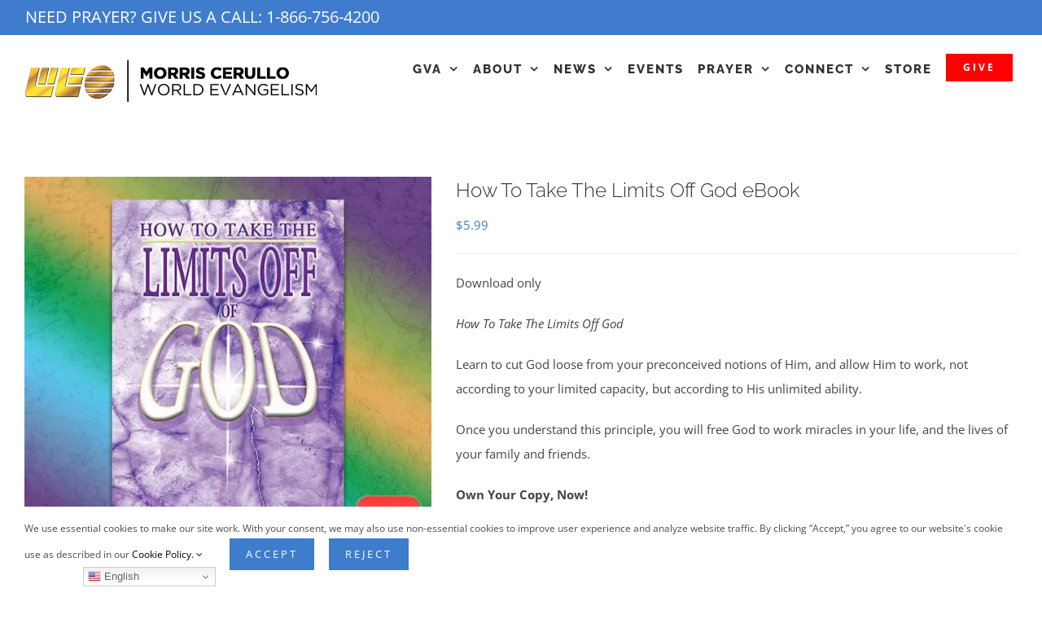

--- FILE ---
content_type: text/html; charset=UTF-8
request_url: https://mcwe.com/store/eb117/
body_size: 58895
content:
<!DOCTYPE html>
<html class="avada-html-layout-wide avada-html-header-position-top avada-html-has-bg-image" lang="en-US" prefix="og: http://ogp.me/ns# fb: http://ogp.me/ns/fb#" dir="ltr">
<head>
	<meta http-equiv="X-UA-Compatible" content="IE=edge" />
	<meta http-equiv="Content-Type" content="text/html; charset=utf-8"/>
	<meta name="viewport" content="width=device-width, initial-scale=1" />
	<title>How To Take The Limits Off God eBook | Morris Cerullo World Evangelism</title>
<meta name='robots' content='max-image-preview:large' />
<link rel='dns-prefetch' href='//js.stripe.com' />
<link rel='dns-prefetch' href='//fonts.googleapis.com' />
<link rel="alternate" type="application/rss+xml" title="Morris Cerullo World Evangelism &raquo; Feed" href="https://mcwe.com/feed/" />
<link rel="alternate" type="application/rss+xml" title="Morris Cerullo World Evangelism &raquo; Comments Feed" href="https://mcwe.com/comments/feed/" />
<link rel="alternate" type="text/calendar" title="Morris Cerullo World Evangelism &raquo; iCal Feed" href="https://mcwe.com/events/?ical=1" />
		
		
		
				<link rel="alternate" title="oEmbed (JSON)" type="application/json+oembed" href="https://mcwe.com/wp-json/oembed/1.0/embed?url=https%3A%2F%2Fmcwe.com%2Fstore%2Feb117%2F" />
<link rel="alternate" title="oEmbed (XML)" type="text/xml+oembed" href="https://mcwe.com/wp-json/oembed/1.0/embed?url=https%3A%2F%2Fmcwe.com%2Fstore%2Feb117%2F&#038;format=xml" />
		<style>
			.lazyload,
			.lazyloading {
				max-width: 100%;
			}
		</style>
						
		<meta property="og:locale" content="en_US"/>
		<meta property="og:type" content="article"/>
		<meta property="og:site_name" content="Morris Cerullo World Evangelism"/>
		<meta property="og:title" content="How To Take The Limits Off God eBook | Morris Cerullo World Evangelism"/>
				<meta property="og:url" content="https://mcwe.com/store/eb117/"/>
													<meta property="article:modified_time" content="2025-01-15T21:59:56-08:00"/>
											<meta property="og:image" content="https://mcwe.com/wp-content/uploads/2009/08/EB117_how_to_take_limits_off_god_600x600.jpg"/>
		<meta property="og:image:width" content="600"/>
		<meta property="og:image:height" content="600"/>
		<meta property="og:image:type" content="image/jpeg"/>
						<!-- This site uses the Google Analytics by MonsterInsights plugin v8.24.2 - Using Analytics tracking - https://www.monsterinsights.com/ -->
							<script src="//www.googletagmanager.com/gtag/js?id=G-J990R1NEC6"  data-cfasync="false" data-wpfc-render="false" type="text/javascript" async></script>
			<script data-cfasync="false" data-wpfc-render="false" type="text/javascript">
				var mi_version = '8.24.2';
				var mi_track_user = true;
				var mi_no_track_reason = '';
								var MonsterInsightsDefaultLocations = {"page_location":"https:\/\/mcwe.com\/store\/eb117\/"};
				if ( typeof MonsterInsightsPrivacyGuardFilter === 'function' ) {
					var MonsterInsightsLocations = (typeof MonsterInsightsExcludeQuery === 'object') ? MonsterInsightsPrivacyGuardFilter( MonsterInsightsExcludeQuery ) : MonsterInsightsPrivacyGuardFilter( MonsterInsightsDefaultLocations );
				} else {
					var MonsterInsightsLocations = (typeof MonsterInsightsExcludeQuery === 'object') ? MonsterInsightsExcludeQuery : MonsterInsightsDefaultLocations;
				}

								var disableStrs = [
										'ga-disable-G-J990R1NEC6',
									];

				/* Function to detect opted out users */
				function __gtagTrackerIsOptedOut() {
					for (var index = 0; index < disableStrs.length; index++) {
						if (document.cookie.indexOf(disableStrs[index] + '=true') > -1) {
							return true;
						}
					}

					return false;
				}

				/* Disable tracking if the opt-out cookie exists. */
				if (__gtagTrackerIsOptedOut()) {
					for (var index = 0; index < disableStrs.length; index++) {
						window[disableStrs[index]] = true;
					}
				}

				/* Opt-out function */
				function __gtagTrackerOptout() {
					for (var index = 0; index < disableStrs.length; index++) {
						document.cookie = disableStrs[index] + '=true; expires=Thu, 31 Dec 2099 23:59:59 UTC; path=/';
						window[disableStrs[index]] = true;
					}
				}

				if ('undefined' === typeof gaOptout) {
					function gaOptout() {
						__gtagTrackerOptout();
					}
				}
								window.dataLayer = window.dataLayer || [];

				window.MonsterInsightsDualTracker = {
					helpers: {},
					trackers: {},
				};
				if (mi_track_user) {
					function __gtagDataLayer() {
						dataLayer.push(arguments);
					}

					function __gtagTracker(type, name, parameters) {
						if (!parameters) {
							parameters = {};
						}

						if (parameters.send_to) {
							__gtagDataLayer.apply(null, arguments);
							return;
						}

						if (type === 'event') {
														parameters.send_to = monsterinsights_frontend.v4_id;
							var hookName = name;
							if (typeof parameters['event_category'] !== 'undefined') {
								hookName = parameters['event_category'] + ':' + name;
							}

							if (typeof MonsterInsightsDualTracker.trackers[hookName] !== 'undefined') {
								MonsterInsightsDualTracker.trackers[hookName](parameters);
							} else {
								__gtagDataLayer('event', name, parameters);
							}
							
						} else {
							__gtagDataLayer.apply(null, arguments);
						}
					}

					__gtagTracker('js', new Date());
					__gtagTracker('set', {
						'developer_id.dZGIzZG': true,
											});
					if ( MonsterInsightsLocations.page_location ) {
						__gtagTracker('set', MonsterInsightsLocations);
					}
										__gtagTracker('config', 'G-J990R1NEC6', {"forceSSL":"true","anonymize_ip":"true","link_attribution":"true"} );
										__gtagTracker( 'config', 'AW-10851635877', [] );
        <!-- Meta Pixel Code -->
        !function(f,b,e,v,n,t,s)
        {if(f.fbq)return;n=f.fbq=function(){n.callMethod?
            n.callMethod.apply(n,arguments):n.queue.push(arguments)};
            if(!f._fbq)f._fbq=n;n.push=n;n.loaded=!0;n.version='2.0';
            n.queue=[];t=b.createElement(e);t.async=!0;
            t.src=v;s=b.getElementsByTagName(e)[0];
            s.parentNode.insertBefore(t,s)}(window, document,'script',
            'https://connect.facebook.net/en_US/fbevents.js');
        fbq('init', '3205051493073833');
        fbq('track', 'PageView');
        <!-- End Meta Pixel Code -->
        					window.gtag = __gtagTracker;										(function () {
						/* https://developers.google.com/analytics/devguides/collection/analyticsjs/ */
						/* ga and __gaTracker compatibility shim. */
						var noopfn = function () {
							return null;
						};
						var newtracker = function () {
							return new Tracker();
						};
						var Tracker = function () {
							return null;
						};
						var p = Tracker.prototype;
						p.get = noopfn;
						p.set = noopfn;
						p.send = function () {
							var args = Array.prototype.slice.call(arguments);
							args.unshift('send');
							__gaTracker.apply(null, args);
						};
						var __gaTracker = function () {
							var len = arguments.length;
							if (len === 0) {
								return;
							}
							var f = arguments[len - 1];
							if (typeof f !== 'object' || f === null || typeof f.hitCallback !== 'function') {
								if ('send' === arguments[0]) {
									var hitConverted, hitObject = false, action;
									if ('event' === arguments[1]) {
										if ('undefined' !== typeof arguments[3]) {
											hitObject = {
												'eventAction': arguments[3],
												'eventCategory': arguments[2],
												'eventLabel': arguments[4],
												'value': arguments[5] ? arguments[5] : 1,
											}
										}
									}
									if ('pageview' === arguments[1]) {
										if ('undefined' !== typeof arguments[2]) {
											hitObject = {
												'eventAction': 'page_view',
												'page_path': arguments[2],
											}
										}
									}
									if (typeof arguments[2] === 'object') {
										hitObject = arguments[2];
									}
									if (typeof arguments[5] === 'object') {
										Object.assign(hitObject, arguments[5]);
									}
									if ('undefined' !== typeof arguments[1].hitType) {
										hitObject = arguments[1];
										if ('pageview' === hitObject.hitType) {
											hitObject.eventAction = 'page_view';
										}
									}
									if (hitObject) {
										action = 'timing' === arguments[1].hitType ? 'timing_complete' : hitObject.eventAction;
										hitConverted = mapArgs(hitObject);
										__gtagTracker('event', action, hitConverted);
									}
								}
								return;
							}

							function mapArgs(args) {
								var arg, hit = {};
								var gaMap = {
									'eventCategory': 'event_category',
									'eventAction': 'event_action',
									'eventLabel': 'event_label',
									'eventValue': 'event_value',
									'nonInteraction': 'non_interaction',
									'timingCategory': 'event_category',
									'timingVar': 'name',
									'timingValue': 'value',
									'timingLabel': 'event_label',
									'page': 'page_path',
									'location': 'page_location',
									'title': 'page_title',
									'referrer' : 'page_referrer',
								};
								for (arg in args) {
																		if (!(!args.hasOwnProperty(arg) || !gaMap.hasOwnProperty(arg))) {
										hit[gaMap[arg]] = args[arg];
									} else {
										hit[arg] = args[arg];
									}
								}
								return hit;
							}

							try {
								f.hitCallback();
							} catch (ex) {
							}
						};
						__gaTracker.create = newtracker;
						__gaTracker.getByName = newtracker;
						__gaTracker.getAll = function () {
							return [];
						};
						__gaTracker.remove = noopfn;
						__gaTracker.loaded = true;
						window['__gaTracker'] = __gaTracker;
					})();
									} else {
										console.log("");
					(function () {
						function __gtagTracker() {
							return null;
						}

						window['__gtagTracker'] = __gtagTracker;
						window['gtag'] = __gtagTracker;
					})();
									}
			</script>
				<!-- / Google Analytics by MonsterInsights -->
				<script data-cfasync="false" data-wpfc-render="false" type="text/javascript">
			window.MonsterInsightsDualTracker.helpers.mapProductItem = function (uaItem) {
				var prefixIndex, prefixKey, mapIndex;

				var toBePrefixed = ['id', 'name', 'list_name', 'brand', 'category', 'variant'];

				var item = {};

				var fieldMap = {
					'price': 'price',
					'list_position': 'index',
					'quantity': 'quantity',
					'position': 'index',
				};

				for (mapIndex in fieldMap) {
					if (uaItem.hasOwnProperty(mapIndex)) {
						item[fieldMap[mapIndex]] = uaItem[mapIndex];
					}
				}

				for (prefixIndex = 0; prefixIndex < toBePrefixed.length; prefixIndex++) {
					prefixKey = toBePrefixed[prefixIndex];
					if (typeof uaItem[prefixKey] !== 'undefined') {
						item['item_' + prefixKey] = uaItem[prefixKey];
					}
				}

				return item;
			};

			MonsterInsightsDualTracker.trackers['view_item_list'] = function (parameters) {
				var items = parameters.items;
				var listName, itemIndex, item, itemListName;
				var lists = {
					'_': {items: [], 'send_to': monsterinsights_frontend.v4_id},
				};

				for (itemIndex = 0; itemIndex < items.length; itemIndex++) {
					item = MonsterInsightsDualTracker.helpers.mapProductItem(items[itemIndex]);

					if (typeof item['item_list_name'] === 'undefined') {
						lists['_'].items.push(item);
					} else {
						itemListName = item['item_list_name'];
						if (typeof lists[itemListName] === 'undefined') {
							lists[itemListName] = {
								'items': [],
								'item_list_name': itemListName,
								'send_to': monsterinsights_frontend.v4_id,
							};
						}

						lists[itemListName].items.push(item);
					}
				}

				for (listName in lists) {
					__gtagDataLayer('event', 'view_item_list', lists[listName]);
				}
			};

			MonsterInsightsDualTracker.trackers['select_content'] = function (parameters) {
				const items = parameters.items.map(MonsterInsightsDualTracker.helpers.mapProductItem);
				__gtagDataLayer('event', 'select_item', {items: items, send_to: parameters.send_to});
			};

			MonsterInsightsDualTracker.trackers['view_item'] = function (parameters) {
				const items = parameters.items.map(MonsterInsightsDualTracker.helpers.mapProductItem);
				__gtagDataLayer('event', 'view_item', {items: items, send_to: parameters.send_to});
			};
		</script>
				<script data-cfasync="false" data-wpfc-render="false" type="text/javascript">
			window.MonsterInsightsDualTracker.helpers.mapProductItem = function (uaItem) {
				var prefixIndex, prefixKey, mapIndex;

				var toBePrefixed = ['id', 'name', 'list_name', 'brand', 'category', 'variant'];

				var item = {};

				var fieldMap = {
					'price': 'price',
					'list_position': 'index',
					'quantity': 'quantity',
					'position': 'index',
				};

				for (mapIndex in fieldMap) {
					if (uaItem.hasOwnProperty(mapIndex)) {
						item[fieldMap[mapIndex]] = uaItem[mapIndex];
					}
				}

				for (prefixIndex = 0; prefixIndex < toBePrefixed.length; prefixIndex++) {
					prefixKey = toBePrefixed[prefixIndex];
					if (typeof uaItem[prefixKey] !== 'undefined') {
						item['item_' + prefixKey] = uaItem[prefixKey];
					}
				}

				return item;
			};

			MonsterInsightsDualTracker.trackers['view_item_list'] = function (parameters) {
				var items = parameters.items;
				var listName, itemIndex, item, itemListName;
				var lists = {
					'_': {items: [], 'send_to': monsterinsights_frontend.v4_id},
				};

				for (itemIndex = 0; itemIndex < items.length; itemIndex++) {
					item = MonsterInsightsDualTracker.helpers.mapProductItem(items[itemIndex]);

					if (typeof item['item_list_name'] === 'undefined') {
						lists['_'].items.push(item);
					} else {
						itemListName = item['item_list_name'];
						if (typeof lists[itemListName] === 'undefined') {
							lists[itemListName] = {
								'items': [],
								'item_list_name': itemListName,
								'send_to': monsterinsights_frontend.v4_id,
							};
						}

						lists[itemListName].items.push(item);
					}
				}

				for (listName in lists) {
					__gtagDataLayer('event', 'view_item_list', lists[listName]);
				}
			};

			MonsterInsightsDualTracker.trackers['select_content'] = function (parameters) {
				const items = parameters.items.map(MonsterInsightsDualTracker.helpers.mapProductItem);
				__gtagDataLayer('event', 'select_item', {items: items, send_to: parameters.send_to});
			};

			MonsterInsightsDualTracker.trackers['view_item'] = function (parameters) {
				const items = parameters.items.map(MonsterInsightsDualTracker.helpers.mapProductItem);
				__gtagDataLayer('event', 'view_item', {items: items, send_to: parameters.send_to});
			};
		</script>
		<style id='wp-img-auto-sizes-contain-inline-css' type='text/css'>
img:is([sizes=auto i],[sizes^="auto," i]){contain-intrinsic-size:3000px 1500px}
/*# sourceURL=wp-img-auto-sizes-contain-inline-css */
</style>
<link rel='stylesheet' id='wc-stripe-blocks-checkout-style-css' href='https://mcwe.com/wp-content/plugins/woocommerce-gateway-stripe/build/upe_blocks.css?ver=3c3097398bec3b679bd640b2ff5b4e50' type='text/css' media='all' />
<link rel='stylesheet' id='tribe-events-pro-mini-calendar-block-styles-css' href='https://mcwe.com/wp-content/plugins/events-calendar-pro/src/resources/css/tribe-events-pro-mini-calendar-block.min.css?ver=7.0.3' type='text/css' media='all' />
<link rel='stylesheet' id='infi-elegant-elements-css' href='https://mcwe.com/wp-content/plugins/elegant-elements-fusion-builder/assets/css/min/elegant-elements.min.css?ver=3.6.6' type='text/css' media='all' />
<link rel='stylesheet' id='infi-elegant-animations-css' href='https://mcwe.com/wp-content/plugins/elegant-elements-fusion-builder/assets/css/min/infi-css-animations.min.css?ver=3.6.6' type='text/css' media='all' />
<link rel='stylesheet' id='infi-elegant-combined-css-css' href='https://mcwe.com/wp-content/plugins/elegant-elements-fusion-builder/assets/css/min/elegant-elements-combined.min.css?ver=3.6.6' type='text/css' media='all' />
<link rel='stylesheet' id='elegant-google-fonts-css' href='https://fonts.googleapis.com/css?display=swap&#038;family=Open+Sans%3AregularOpen+Sans%3A300&#038;ver=3.6.6' type='text/css' media='all' />
<style id='wp-emoji-styles-inline-css' type='text/css'>

	img.wp-smiley, img.emoji {
		display: inline !important;
		border: none !important;
		box-shadow: none !important;
		height: 1em !important;
		width: 1em !important;
		margin: 0 0.07em !important;
		vertical-align: -0.1em !important;
		background: none !important;
		padding: 0 !important;
	}
/*# sourceURL=wp-emoji-styles-inline-css */
</style>
<link rel='stylesheet' id='dms-style-front-css' href='https://mcwe.com/wp-content/plugins/dropdown-multisite-selector/assets/css/dms-front.css?ver=6.9' type='text/css' media='all' />
<style id='if-so-public-dummy-inline-css' type='text/css'>
        .lds-dual-ring {
          display: inline-block;
          width: 16px;
          height: 16px;
        }
        .lds-dual-ring:after {
          content: " ";
          display: block;
          width: 16px;
          height: 16px;
          margin: 0px;
          border-radius: 50%;
          border: 3px solid #000;
          border-color: #000 transparent #000 transparent;
          animation: lds-dual-ring 1.2s linear infinite;
        }
        @keyframes lds-dual-ring {
          0% {
            transform: rotate(0deg);
          }
          100% {
            transform: rotate(360deg);
          }
        }
        /*loader 2*/
        .ifso-logo-loader {
            font-size: 20px;
            width: 64px;
            font-family: sans-serif;
            position: relative;
            height: auto;
            font-weight: 800;
        }
        .ifso-logo-loader:before {
            content: '';
            position: absolute;
            left: 30%;
            top: 36%;
            width: 14px;
            height: 22px;
            clip-path: polygon(100% 50%, 0 0, 0 100%);
            background: #fd5b56;
            animation: spinAndMoveArrow 2s infinite;
            height: 9px;
            width: 7px;
        }
        .ifso-logo-loader:after {
            content: "If So";
            word-spacing: 12px;
        }
        @keyframes spinAndMoveArrow {
                40% {
                    transform: rotate(360deg);
                }
    
                60% {
                    transform: translateX(-5px);
                }
    
                80% {
                    transform: translateX(5px);
                }
    
                100% {
                    transform: translateX(0);
                }
        }
        /*Loader 3 - default content*/
        .ifso-default-content-loader{
            display:inline-block;
        }
        
/*# sourceURL=if-so-public-dummy-inline-css */
</style>
<style id='woocommerce-inline-inline-css' type='text/css'>
.woocommerce form .form-row .required { visibility: visible; }
.woocommerce form .form-row .required { visibility: visible; }
/*# sourceURL=woocommerce-inline-inline-css */
</style>
<link rel='stylesheet' id='give-styles-css' href='https://mcwe.com/wp-content/plugins/give/assets/dist/css/give.css?ver=3.19.4' type='text/css' media='all' />
<link rel='stylesheet' id='give-donation-summary-style-frontend-css' href='https://mcwe.com/wp-content/plugins/give/assets/dist/css/give-donation-summary.css?ver=3.19.4' type='text/css' media='all' />
<link rel='stylesheet' id='give_ffm_frontend_styles-css' href='https://mcwe.com/wp-content/plugins/give-form-field-manager/assets/dist/css/give-ffm-frontend.css?ver=3.0.5' type='text/css' media='all' />
<link rel='stylesheet' id='give_ffm_datepicker_styles-css' href='https://mcwe.com/wp-content/plugins/give-form-field-manager/assets/dist/css/give-ffm-datepicker.css?ver=3.0.5' type='text/css' media='all' />
<link rel='stylesheet' id='give_recurring_css-css' href='https://mcwe.com/wp-content/plugins/give-recurring/assets/css/give-recurring.min.css?ver=2.10.0' type='text/css' media='all' />
<link rel='stylesheet' id='cfw_grid_css-css' href='https://mcwe.com/wp-content/plugins/checkout-for-woocommerce/build//css/cfw-grid.css?ver=42e9b7680b84a1df5863a2c8fe4f7fbb' type='text/css' media='all' />
<link rel='stylesheet' id='cfw_side_cart_css-css' href='https://mcwe.com/wp-content/plugins/checkout-for-woocommerce/build//css/side-cart-styles.css?ver=58a5dfed2998907a98238d05b3f59a0a' type='text/css' media='all' />
<style id='cfw_side_cart_css-inline-css' type='text/css'>
:root, body { 
	--cfw-body-background-color: #ffffff;
	--cfw-body-text-color: #333333;
	--cfw-body-font-family: var(--cfw-inter-font-family);
	--cfw-header-background-color: #222222;
	--cfw-header-bottom-margin: 2em;
	--cfw-footer-background-color: #222222;
	--cfw-footer-top-margin: 2em;
	--cfw-cart-summary-background-color: #f8f8f8;
	--cfw-cart-summary-mobile-background-color: #fafafa;
	--cfw-cart-summary-text-color: #333333;
	--cfw-cart-summary-link-color: #0073aa;
	--cfw-header-text-color: #ffffff;
	--cfw-footer-text-color: #ffffff;
	--cfw-body-link-color: #00b1c1;
	--cfw-buttons-primary-background-color: #333333;
	--cfw-buttons-primary-text-color: #ffffff;
	--cfw-buttons-primary-hover-background-color: #555555;
	--cfw-buttons-primary-hover-text-color: #ffffff;
	--cfw-buttons-secondary-background-color: #999999;
	--cfw-buttons-secondary-text-color: #ffffff;
	--cfw-buttons-secondary-hover-background-color: #666666;
	--cfw-buttons-secondary-hover-text-color: #ffffff;
	--cfw-cart-summary-item-quantity-background-color: #333333;
	--cfw-cart-summary-item-quantity-text-color: #ffffff;
	--cfw-breadcrumb-completed-text-color: #222222;
	--cfw-breadcrumb-current-text-color: #222222;
	--cfw-breadcrumb-next-text-color: #222222;
	--cfw-breadcrumb-completed-accent-color: #222222;
	--cfw-breadcrumb-current-accent-color: #222222;
	--cfw-breadcrumb-next-accent-color: #222222;
	--cfw-logo-url: url(https://mcwe.com/wp-content/uploads/2020/09/MCWE-Official-logo_white.png);
	--cfw-side-cart-free-shipping-progress-indicator: #333333;
	--cfw-side-cart-free-shipping-progress-background: #f5f5f5;
	--cfw-side-cart-button-bottom-position: 20px;
	--cfw-side-cart-button-right-position: 20px;
	--cfw-side-cart-icon-color: #222222;
	--cfw-side-cart-icon-width: 34px;
 }
html { background: var(--cfw-body-background-color) !important; }

/*# sourceURL=cfw_side_cart_css-inline-css */
</style>
<link rel='stylesheet' id='fusion-dynamic-css-css' href='https://mcwe.com/wp-content/uploads/fusion-styles/776b520abbfdaa053a74d90f2c875c1e.min.css?ver=3.11.11' type='text/css' media='all' />
<script type="text/template" id="tmpl-variation-template">
	<div class="woocommerce-variation-description">{{{ data.variation.variation_description }}}</div>
	<div class="woocommerce-variation-price">{{{ data.variation.price_html }}}</div>
	<div class="woocommerce-variation-availability">{{{ data.variation.availability_html }}}</div>
</script>
<script type="text/template" id="tmpl-unavailable-variation-template">
	<p role="alert">Sorry, this product is unavailable. Please choose a different combination.</p>
</script>
<script type="text/javascript" src="https://mcwe.com/wp-includes/js/jquery/jquery.min.js?ver=3.7.1" id="jquery-core-js"></script>
<script type="text/javascript" src="https://mcwe.com/wp-includes/js/jquery/jquery-migrate.min.js?ver=3.4.1" id="jquery-migrate-js"></script>
<script type="text/javascript" src="https://mcwe.com/wp-includes/js/jquery/ui/core.min.js?ver=1.13.3" id="jquery-ui-core-js"></script>
<script type="text/javascript" src="https://mcwe.com/wp-includes/js/jquery/ui/datepicker.min.js?ver=1.13.3" id="jquery-ui-datepicker-js"></script>
<script type="text/javascript" id="jquery-ui-datepicker-js-after">
/* <![CDATA[ */
jQuery(function(jQuery){jQuery.datepicker.setDefaults({"closeText":"Close","currentText":"Today","monthNames":["January","February","March","April","May","June","July","August","September","October","November","December"],"monthNamesShort":["Jan","Feb","Mar","Apr","May","Jun","Jul","Aug","Sep","Oct","Nov","Dec"],"nextText":"Next","prevText":"Previous","dayNames":["Sunday","Monday","Tuesday","Wednesday","Thursday","Friday","Saturday"],"dayNamesShort":["Sun","Mon","Tue","Wed","Thu","Fri","Sat"],"dayNamesMin":["S","M","T","W","T","F","S"],"dateFormat":"MM d, yy","firstDay":1,"isRTL":false});});
//# sourceURL=jquery-ui-datepicker-js-after
/* ]]> */
</script>
<script type="text/javascript" src="https://mcwe.com/wp-includes/js/jquery/ui/mouse.min.js?ver=1.13.3" id="jquery-ui-mouse-js"></script>
<script type="text/javascript" src="https://mcwe.com/wp-includes/js/jquery/ui/slider.min.js?ver=1.13.3" id="jquery-ui-slider-js"></script>
<script type="text/javascript" src="https://mcwe.com/wp-includes/js/clipboard.min.js?ver=2.0.11" id="clipboard-js"></script>
<script type="text/javascript" src="https://mcwe.com/wp-includes/js/plupload/moxie.min.js?ver=1.3.5.1" id="moxiejs-js"></script>
<script type="text/javascript" src="https://mcwe.com/wp-includes/js/plupload/plupload.min.js?ver=2.1.9" id="plupload-js"></script>
<script src='https://mcwe.com/wp-content/plugins/the-events-calendar/common/src/resources/js/underscore-before.js'></script>
<script type="text/javascript" src="https://mcwe.com/wp-includes/js/underscore.min.js?ver=1.13.7" id="underscore-js"></script>
<script src='https://mcwe.com/wp-content/plugins/the-events-calendar/common/src/resources/js/underscore-after.js'></script>
<script type="text/javascript" src="https://mcwe.com/wp-includes/js/dist/dom-ready.min.js?ver=f77871ff7694fffea381" id="wp-dom-ready-js"></script>
<script type="text/javascript" src="https://mcwe.com/wp-includes/js/dist/hooks.min.js?ver=dd5603f07f9220ed27f1" id="wp-hooks-js"></script>
<script type="text/javascript" src="https://mcwe.com/wp-includes/js/dist/i18n.min.js?ver=c26c3dc7bed366793375" id="wp-i18n-js"></script>
<script type="text/javascript" id="wp-i18n-js-after">
/* <![CDATA[ */
wp.i18n.setLocaleData( { 'text direction\u0004ltr': [ 'ltr' ] } );
//# sourceURL=wp-i18n-js-after
/* ]]> */
</script>
<script type="text/javascript" src="https://mcwe.com/wp-includes/js/dist/a11y.min.js?ver=cb460b4676c94bd228ed" id="wp-a11y-js"></script>
<script type="text/javascript" id="plupload-handlers-js-extra">
/* <![CDATA[ */
var pluploadL10n = {"queue_limit_exceeded":"You have attempted to queue too many files.","file_exceeds_size_limit":"%s exceeds the maximum upload size for this site.","zero_byte_file":"This file is empty. Please try another.","invalid_filetype":"This file cannot be processed by the web server.","not_an_image":"This file is not an image. Please try another.","image_memory_exceeded":"Memory exceeded. Please try another smaller file.","image_dimensions_exceeded":"This is larger than the maximum size. Please try another.","default_error":"An error occurred in the upload. Please try again later.","missing_upload_url":"There was a configuration error. Please contact the server administrator.","upload_limit_exceeded":"You may only upload 1 file.","http_error":"Unexpected response from the server. The file may have been uploaded successfully. Check in the Media Library or reload the page.","http_error_image":"The server cannot process the image. This can happen if the server is busy or does not have enough resources to complete the task. Uploading a smaller image may help. Suggested maximum size is 2560 pixels.","upload_failed":"Upload failed.","big_upload_failed":"Please try uploading this file with the %1$sbrowser uploader%2$s.","big_upload_queued":"%s exceeds the maximum upload size for the multi-file uploader when used in your browser.","io_error":"IO error.","security_error":"Security error.","file_cancelled":"File canceled.","upload_stopped":"Upload stopped.","dismiss":"Dismiss","crunching":"Crunching\u2026","deleted":"moved to the Trash.","error_uploading":"\u201c%s\u201d has failed to upload.","unsupported_image":"This image cannot be displayed in a web browser. For best results convert it to JPEG before uploading.","noneditable_image":"The web server cannot generate responsive image sizes for this image. Convert it to JPEG or PNG before uploading.","file_url_copied":"The file URL has been copied to your clipboard"};
//# sourceURL=plupload-handlers-js-extra
/* ]]> */
</script>
<script type="text/javascript" src="https://mcwe.com/wp-includes/js/plupload/handlers.min.js?ver=6.9" id="plupload-handlers-js"></script>
<script type="text/javascript" id="give_ffm_frontend-js-extra">
/* <![CDATA[ */
var give_ffm_frontend = {"ajaxurl":"https://mcwe.com/wp-admin/admin-ajax.php","error_message":"Please complete all required fields","submit_button_text":"Donate Now","nonce":"06ad4b66b8","confirmMsg":"Are you sure?","i18n":{"timepicker":{"choose_time":"Choose Time","time":"Time","hour":"Hour","minute":"Minute","second":"Second","done":"Done","now":"Now"},"repeater":{"max_rows":"You have added the maximum number of fields allowed."}},"plupload":{"url":"https://mcwe.com/wp-admin/admin-ajax.php?nonce=dcf0282093","flash_swf_url":"https://mcwe.com/wp-includes/js/plupload/plupload.flash.swf","filters":[{"title":"Allowed Files","extensions":"*"}],"multipart":true,"urlstream_upload":true}};
//# sourceURL=give_ffm_frontend-js-extra
/* ]]> */
</script>
<script type="text/javascript" src="https://mcwe.com/wp-content/plugins/give-form-field-manager/assets/dist/js/give-ffm-frontend.js?ver=3.0.5" id="give_ffm_frontend-js"></script>
<script type="text/javascript" src="https://mcwe.com/wp-content/plugins/google-analytics-premium/assets/js/frontend-gtag.min.js?ver=8.24.2" id="monsterinsights-frontend-script-js"></script>
<script data-cfasync="false" data-wpfc-render="false" type="text/javascript" id='monsterinsights-frontend-script-js-extra'>/* <![CDATA[ */
var monsterinsights_frontend = {"js_events_tracking":"true","download_extensions":"doc,pdf,ppt,zip,xls,docx,pptx,xlsx","inbound_paths":"[{\"path\":\"\\\/go\\\/\",\"label\":\"affiliate\"},{\"path\":\"\\\/recommend\\\/\",\"label\":\"affiliate\"}]","home_url":"https:\/\/mcwe.com","hash_tracking":"false","v4_id":"G-J990R1NEC6"};/* ]]> */
</script>
<script type="text/javascript" id="if-so-js-before">
/* <![CDATA[ */
    var nonce = "fee2cb6fa6";
    var ajaxurl = "https://mcwe.com/wp-admin/admin-ajax.php";
    var ifso_page_url = "https://mcwe.com/store/eb117/";
    var isAnalyticsOn = true;
    var isPageVisitedOn = 0;
    var isVisitCountEnabled = 1;
    var referrer_for_pageload = document.referrer;
//# sourceURL=if-so-js-before
/* ]]> */
</script>
<script type="text/javascript" src="https://mcwe.com/wp-content/plugins/if-so/public/js/if-so-public.js?ver=1.6.1.1" id="if-so-js"></script>
<script type="text/javascript" src="https://mcwe.com/wp-content/plugins/woocommerce/assets/js/jquery-blockui/jquery.blockUI.min.js?ver=2.7.0-wc.9.3.5" id="jquery-blockui-js" defer="defer" data-wp-strategy="defer"></script>
<script type="text/javascript" id="wc-add-to-cart-js-extra">
/* <![CDATA[ */
var wc_add_to_cart_params = {"ajax_url":"/wp-admin/admin-ajax.php","wc_ajax_url":"/?wc-ajax=%%endpoint%%","i18n_view_cart":"View cart","cart_url":"","is_cart":"","cart_redirect_after_add":"no"};
//# sourceURL=wc-add-to-cart-js-extra
/* ]]> */
</script>
<script type="text/javascript" src="https://mcwe.com/wp-content/plugins/woocommerce/assets/js/frontend/add-to-cart.min.js?ver=9.3.5" id="wc-add-to-cart-js" defer="defer" data-wp-strategy="defer"></script>
<script type="text/javascript" id="wc-single-product-js-extra">
/* <![CDATA[ */
var wc_single_product_params = {"i18n_required_rating_text":"Please select a rating","review_rating_required":"yes","flexslider":{"rtl":false,"animation":"slide","smoothHeight":true,"directionNav":true,"controlNav":"thumbnails","slideshow":false,"animationSpeed":500,"animationLoop":false,"allowOneSlide":false},"zoom_enabled":"","zoom_options":[],"photoswipe_enabled":"","photoswipe_options":{"shareEl":false,"closeOnScroll":false,"history":false,"hideAnimationDuration":0,"showAnimationDuration":0},"flexslider_enabled":"1"};
//# sourceURL=wc-single-product-js-extra
/* ]]> */
</script>
<script type="text/javascript" src="https://mcwe.com/wp-content/plugins/woocommerce/assets/js/frontend/single-product.min.js?ver=9.3.5" id="wc-single-product-js" defer="defer" data-wp-strategy="defer"></script>
<script type="text/javascript" src="https://mcwe.com/wp-content/plugins/woocommerce/assets/js/js-cookie/js.cookie.min.js?ver=2.1.4-wc.9.3.5" id="js-cookie-js" defer="defer" data-wp-strategy="defer"></script>
<script type="text/javascript" id="woocommerce-js-extra">
/* <![CDATA[ */
var woocommerce_params = {"ajax_url":"/wp-admin/admin-ajax.php","wc_ajax_url":"/?wc-ajax=%%endpoint%%"};
//# sourceURL=woocommerce-js-extra
/* ]]> */
</script>
<script type="text/javascript" src="https://mcwe.com/wp-content/plugins/woocommerce/assets/js/frontend/woocommerce.min.js?ver=9.3.5" id="woocommerce-js" defer="defer" data-wp-strategy="defer"></script>
<script type="text/javascript" id="give-stripe-js-js-extra">
/* <![CDATA[ */
var give_stripe_vars = {"zero_based_currency":"","zero_based_currencies_list":["JPY","KRW","CLP","ISK","BIF","DJF","GNF","KHR","KPW","LAK","LKR","MGA","MZN","VUV"],"sitename":"Morris Cerullo World Evangelism","checkoutBtnTitle":"Donate","publishable_key":"pk_live_518STyXHdVlyaUPj1vrz2dZm88hFfu6FzkiL3MvVOQlcJXbXB4jPhYI1Qjf3pXAz3Ynm5BrwmhMKwG2IwKXaIfH7n00Lx6HzkmV","checkout_image":"","checkout_address":"on","checkout_processing_text":"Donation Processing...","give_version":"3.19.4","cc_fields_format":"single","card_number_placeholder_text":"Card Number","card_cvc_placeholder_text":"CVC","donate_button_text":"Donate Now","element_font_styles":{"cssSrc":false},"element_base_styles":{"color":"#32325D","fontWeight":500,"fontSize":"16px","fontSmoothing":"antialiased","::placeholder":{"color":"#CCCCCC"},":-webkit-autofill":{"color":"#e39f48"}},"element_complete_styles":{},"element_empty_styles":{},"element_invalid_styles":{},"float_labels":"1","base_country":"US","preferred_locale":"en","stripe_card_update":"","stripe_becs_update":""};
//# sourceURL=give-stripe-js-js-extra
/* ]]> */
</script>
<script type="text/javascript" src="https://js.stripe.com/v3/?ver=3.19.4" id="give-stripe-js-js"></script>
<script type="text/javascript" src="https://mcwe.com/wp-content/plugins/give/assets/dist/js/give-stripe.js?ver=3.19.4" id="give-stripe-onpage-js-js"></script>
<script type="text/javascript" id="give-js-extra">
/* <![CDATA[ */
var give_global_vars = {"ajaxurl":"https://mcwe.com/wp-admin/admin-ajax.php","checkout_nonce":"526e4d4efb","currency":"USD","currency_sign":"$","currency_pos":"before","thousands_separator":",","decimal_separator":".","no_gateway":"Please select a payment method.","bad_minimum":"The minimum custom donation amount for this form is","bad_maximum":"The maximum custom donation amount for this form is","general_loading":"Loading...","purchase_loading":"Please Wait...","textForOverlayScreen":"\u003Ch3\u003EProcessing...\u003C/h3\u003E\u003Cp\u003EThis will only take a second!\u003C/p\u003E","number_decimals":"0","is_test_mode":"","give_version":"3.19.4","magnific_options":{"main_class":"give-modal","close_on_bg_click":false},"form_translation":{"payment-mode":"Please select payment mode.","give_first":"Please enter your first name.","give_last":"Please enter your last name.","give_email":"Please enter a valid email address.","give_user_login":"Invalid email address or username.","give_user_pass":"Enter a password.","give_user_pass_confirm":"Enter the password confirmation.","give_agree_to_terms":"You must agree to the terms and conditions."},"confirm_email_sent_message":"Please check your email and click on the link to access your complete donation history.","ajax_vars":{"ajaxurl":"https://mcwe.com/wp-admin/admin-ajax.php","ajaxNonce":"05e482ce8b","loading":"Loading","select_option":"Please select an option","default_gateway":"stripe","permalinks":"1","number_decimals":0},"cookie_hash":"f7630f09ea8bcce62bdb6aa80d45f783","session_nonce_cookie_name":"wp-give_session_reset_nonce_f7630f09ea8bcce62bdb6aa80d45f783","session_cookie_name":"wp-give_session_f7630f09ea8bcce62bdb6aa80d45f783","delete_session_nonce_cookie":"0"};
var giveApiSettings = {"root":"https://mcwe.com/wp-json/give-api/v2/","rest_base":"give-api/v2"};
//# sourceURL=give-js-extra
/* ]]> */
</script>
<script type="text/javascript" src="https://mcwe.com/wp-content/plugins/give/assets/dist/js/give.js?ver=551bf44de7d34e92" id="give-js"></script>
<script type="text/javascript" id="give_recurring_script-js-extra">
/* <![CDATA[ */
var Give_Recurring_Vars = {"email_access":"1","pretty_intervals":{"1":"Every","2":"Every two","3":"Every three","4":"Every four","5":"Every five","6":"Every six"},"pretty_periods":{"day":"Daily","week":"Weekly","month":"Monthly","quarter":"Quarterly","half-year":"Semi-Annually","year":"Yearly"},"messages":{"daily_forbidden":"The selected payment method does not support daily recurring giving. Please select another payment method or supported giving frequency.","confirm_cancel":"Are you sure you want to cancel this subscription?"},"multi_level_message_pre_text":"You have chosen to donate"};
//# sourceURL=give_recurring_script-js-extra
/* ]]> */
</script>
<script type="text/javascript" src="https://mcwe.com/wp-content/plugins/give-recurring/assets/js/give-recurring.min.js?ver=2.10.0" id="give_recurring_script-js"></script>
<script type="text/javascript" id="wp-util-js-extra">
/* <![CDATA[ */
var _wpUtilSettings = {"ajax":{"url":"/wp-admin/admin-ajax.php"}};
//# sourceURL=wp-util-js-extra
/* ]]> */
</script>
<script type="text/javascript" src="https://mcwe.com/wp-includes/js/wp-util.min.js?ver=6.9" id="wp-util-js"></script>
<script type="text/javascript" id="wc-add-to-cart-variation-js-extra">
/* <![CDATA[ */
var wc_add_to_cart_variation_params = {"wc_ajax_url":"/?wc-ajax=%%endpoint%%","i18n_no_matching_variations_text":"Sorry, no products matched your selection. Please choose a different combination.","i18n_make_a_selection_text":"Please select some product options before adding this product to your cart.","i18n_unavailable_text":"Sorry, this product is unavailable. Please choose a different combination."};
//# sourceURL=wc-add-to-cart-variation-js-extra
/* ]]> */
</script>
<script type="text/javascript" src="https://mcwe.com/wp-content/plugins/woocommerce/assets/js/frontend/add-to-cart-variation.min.js?ver=9.3.5" id="wc-add-to-cart-variation-js" defer="defer" data-wp-strategy="defer"></script>
<script type="text/javascript" src="https://mcwe.com/wp-content/plugins/woocommerce/assets/js/flexslider/jquery.flexslider.min.js?ver=2.7.2-wc.9.3.5" id="flexslider-js" defer="defer" data-wp-strategy="defer"></script>
<script type="text/javascript" id="wc-cart-fragments-js-extra">
/* <![CDATA[ */
var wc_cart_fragments_params = {"ajax_url":"/wp-admin/admin-ajax.php","wc_ajax_url":"/?wc-ajax=%%endpoint%%","cart_hash_key":"wc_cart_hash_35c67a66512ab7e28849831e54ccb589","fragment_name":"wc_fragments_35c67a66512ab7e28849831e54ccb589","request_timeout":"5000"};
//# sourceURL=wc-cart-fragments-js-extra
/* ]]> */
</script>
<script type="text/javascript" src="https://mcwe.com/wp-content/plugins/woocommerce/assets/js/frontend/cart-fragments.min.js?ver=9.3.5" id="wc-cart-fragments-js" defer="defer" data-wp-strategy="defer"></script>
<link rel="https://api.w.org/" href="https://mcwe.com/wp-json/" /><link rel="alternate" title="JSON" type="application/json" href="https://mcwe.com/wp-json/wp/v2/product/2925" /><link rel="EditURI" type="application/rsd+xml" title="RSD" href="https://mcwe.com/xmlrpc.php?rsd" />


<link rel='shortlink' href='https://mcwe.com/?p=2925' />
<!-- SEO meta tags powered by SmartCrawl https://wpmudev.com/project/smartcrawl-wordpress-seo/ -->
<link rel="canonical" href="https://mcwe.com/store/eb117/" />
<meta name="description" content="Download only How To Take The Limits Off God Learn to cut God loose from your preconceived notions of Him, and allow Him to work, not according to your limi ..." />
<script type="application/ld+json">{"@context":"https:\/\/schema.org","@graph":[{"@type":"Organization","@id":"https:\/\/mcwe.com\/#schema-publishing-organization","url":"https:\/\/mcwe.com","name":"Morris Cerullo World Evangelism"},{"@type":"WebSite","@id":"https:\/\/mcwe.com\/#schema-website","url":"https:\/\/mcwe.com","name":"Morris Cerullo World Evangelism","encoding":"UTF-8","potentialAction":{"@type":"SearchAction","target":"https:\/\/mcwe.com\/search\/{search_term_string}\/","query-input":"required name=search_term_string"}},{"@type":"BreadcrumbList","@id":"https:\/\/mcwe.com\/store\/eb117?page&product=eb117&post_type=product&name=eb117\/#breadcrumb","itemListElement":[{"@type":"ListItem","position":1,"name":"Home","item":"https:\/\/mcwe.com"},{"@type":"ListItem","position":2,"name":"Store","item":"https:\/\/mcwe.com\/store\/"},{"@type":"ListItem","position":3,"name":"How To Take The Limits Off God eBook"}]},{"@type":"Person","@id":"\/#schema-author","name":"Morris Cerullo","url":""}]}</script>
<!-- /SEO -->

<meta name="tec-api-version" content="v1"><meta name="tec-api-origin" content="https://mcwe.com"><link rel="alternate" href="https://mcwe.com/wp-json/tribe/events/v1/" />		<script>
			document.documentElement.className = document.documentElement.className.replace('no-js', 'js');
		</script>
				<style>
			.no-js img.lazyload {
				display: none;
			}

			figure.wp-block-image img.lazyloading {
				min-width: 150px;
			}

			.lazyload,
			.lazyloading {
				--smush-placeholder-width: 100px;
				--smush-placeholder-aspect-ratio: 1/1;
				width: var(--smush-image-width, var(--smush-placeholder-width)) !important;
				aspect-ratio: var(--smush-image-aspect-ratio, var(--smush-placeholder-aspect-ratio)) !important;
			}

						.lazyload, .lazyloading {
				opacity: 0;
			}

			.lazyloaded {
				opacity: 1;
				transition: opacity 400ms;
				transition-delay: 0ms;
			}

					</style>
		<style id="tec-labs-tec-tweaks-css-hide-past">.tribe-events-calendar-month__day--past .tribe-events-calendar-month__events{display: none;}</style><link rel="preload" href="https://mcwe.com/wp-content/themes/Avada/includes/lib/assets/fonts/icomoon/awb-icons.woff" as="font" type="font/woff" crossorigin><link rel="preload" href="//mcwe.com/wp-content/themes/Avada/includes/lib/assets/fonts/fontawesome/webfonts/fa-brands-400.woff2" as="font" type="font/woff2" crossorigin><link rel="preload" href="//mcwe.com/wp-content/themes/Avada/includes/lib/assets/fonts/fontawesome/webfonts/fa-regular-400.woff2" as="font" type="font/woff2" crossorigin><link rel="preload" href="//mcwe.com/wp-content/themes/Avada/includes/lib/assets/fonts/fontawesome/webfonts/fa-solid-900.woff2" as="font" type="font/woff2" crossorigin><style type="text/css" id="css-fb-visibility">@media screen and (max-width: 640px){.fusion-no-small-visibility{display:none !important;}body .sm-text-align-center{text-align:center !important;}body .sm-text-align-left{text-align:left !important;}body .sm-text-align-right{text-align:right !important;}body .sm-flex-align-center{justify-content:center !important;}body .sm-flex-align-flex-start{justify-content:flex-start !important;}body .sm-flex-align-flex-end{justify-content:flex-end !important;}body .sm-mx-auto{margin-left:auto !important;margin-right:auto !important;}body .sm-ml-auto{margin-left:auto !important;}body .sm-mr-auto{margin-right:auto !important;}body .fusion-absolute-position-small{position:absolute;top:auto;width:100%;}.awb-sticky.awb-sticky-small{ position: sticky; top: var(--awb-sticky-offset,0); }}@media screen and (min-width: 641px) and (max-width: 1024px){.fusion-no-medium-visibility{display:none !important;}body .md-text-align-center{text-align:center !important;}body .md-text-align-left{text-align:left !important;}body .md-text-align-right{text-align:right !important;}body .md-flex-align-center{justify-content:center !important;}body .md-flex-align-flex-start{justify-content:flex-start !important;}body .md-flex-align-flex-end{justify-content:flex-end !important;}body .md-mx-auto{margin-left:auto !important;margin-right:auto !important;}body .md-ml-auto{margin-left:auto !important;}body .md-mr-auto{margin-right:auto !important;}body .fusion-absolute-position-medium{position:absolute;top:auto;width:100%;}.awb-sticky.awb-sticky-medium{ position: sticky; top: var(--awb-sticky-offset,0); }}@media screen and (min-width: 1025px){.fusion-no-large-visibility{display:none !important;}body .lg-text-align-center{text-align:center !important;}body .lg-text-align-left{text-align:left !important;}body .lg-text-align-right{text-align:right !important;}body .lg-flex-align-center{justify-content:center !important;}body .lg-flex-align-flex-start{justify-content:flex-start !important;}body .lg-flex-align-flex-end{justify-content:flex-end !important;}body .lg-mx-auto{margin-left:auto !important;margin-right:auto !important;}body .lg-ml-auto{margin-left:auto !important;}body .lg-mr-auto{margin-right:auto !important;}body .fusion-absolute-position-large{position:absolute;top:auto;width:100%;}.awb-sticky.awb-sticky-large{ position: sticky; top: var(--awb-sticky-offset,0); }}</style>	<noscript><style>.woocommerce-product-gallery{ opacity: 1 !important; }</style></noscript>
	<!-- start Simple Custom CSS and JS -->
<!-- Google Tag Manager -->
<script>(function(w,d,s,l,i){w[l]=w[l]||[];w[l].push({'gtm.start':
new Date().getTime(),event:'gtm.js'});var f=d.getElementsByTagName(s)[0],
j=d.createElement(s),dl=l!='dataLayer'?'&l='+l:'';j.async=true;j.src=
'https://www.googletagmanager.com/gtm.js?id='+i+dl;f.parentNode.insertBefore(j,f);
})(window,document,'script','dataLayer','GTM-PK2LVC8');</script>
<!-- End Google Tag Manager --><!-- end Simple Custom CSS and JS -->
<!-- start Simple Custom CSS and JS -->
<style type="text/css">
@font-face {
    font-family: 'DChandwriting'; 
    src: url('https://mcwe.com/wp-content/uploads/2023/01/DC-handwriting-Regular.woff') format('woff');
	src: url('https://mcwecdn.com/customfonts/DC-handwriting-Regular.ttf') format('truetype');
    src: url('https://mcwecdn.com/customfonts/DC-handwriting-Regular.eot');
    src: url('https://mcwe.com/wp-content/uploads/2023/01/DC-handwriting-Regular.woff2') format('woff2');
	    font-weight: normal;
      font-style: normal;
}
.bluefont {
    font-family: 'DChandwriting';
    color: #215aa8;
    font-size: 28px;
    line-height: 1.2;
}
.bluefontkerning {
    font-family: 'DChandwriting';
    color: #215aa8;
    font-size: 28px;
    line-height: 1.2;
    letter-spacing: -4px;
}

</style>
<!-- end Simple Custom CSS and JS -->
<!-- start Simple Custom CSS and JS -->
<style type="text/css">
.donorheadline {
  color: #000000;
  text-decoration: underline #32557f;
}

.sketch-underline {
background: url(https://mcwe.com/wp-content/uploads/2022/11/sketch-liness-01.png) bottom left no-repeat;
background-size: 100% 10px;
padding-bottom: 8px;
font-size: 18.5px;	
}
.sketch-underline-small {
background: url(https://mcwe.com/wp-content/uploads/2023/04/sketch2.png) bottom left no-repeat;
background-size: 100% 4px;
padding-bottom: 4px;
font-size: 18.5px;	
}
</style>
<!-- end Simple Custom CSS and JS -->
<!-- start Simple Custom CSS and JS -->
<style type="text/css">
.cfw-order-updates {
	display: none;
	visibility: hidden;
}
</style>
<!-- end Simple Custom CSS and JS -->
<!-- start Simple Custom CSS and JS -->
<style type="text/css">

</style>
<!-- end Simple Custom CSS and JS -->
<!-- start Simple Custom CSS and JS -->
<style type="text/css">
.dms-select {
	border: 1px solid #eee !important;
	font-size: 12px !important;
	height: auto !important;
	line-height: 12px !important;
	padding: 8px !important;
	width: auto !important;
}
</style>
<!-- end Simple Custom CSS and JS -->
<!-- start Simple Custom CSS and JS -->
<style type="text/css">
/* Remove gray line on single event listing */
.tribe-events-event-meta:before, .tribe-events-event-meta~div:not(.tribe-events-event-meta):not(.event-tickets) {
	border-top: 0px solid #e4e4e4;
}

/* hide Previous Events */
.type-tribe_events .tribe-events--is-past-event .tribe-events-c-nav__prev-label {
	display: none !important;
}

/* Hide Price from Events */
.tribe-events-schedule .tribe-events-divider, 
.tribe-events-cost {
    display: none !important;
}

/* CHANGED POSTION OV TITLE, DATE, PRICE OVERLAY TO MOVE TITLE BELOW PICTURE ON SINGLE EVENT LISTING */
.fusion-events-featured-image .fusion-events-single-title-content {
  position: relative;
}

/* REMOVE BLUE BLOCK WITH TITLE UNDER FEATURED IMAGE */
.fusion-events-single-title-content {
  display: none !important;
}
/* REMOVED PRICE FROM SIDEBAR ON SINGLE EVENT LISTING */
.tribe-events-list .tribe-events-event-cost {
display:none;
}

/* Event Tickets Squish */
@media only screen and (max-width: 640px) {
table.tribe-events-tickets tr .woocommerce, table.tribe-events-tickets tr .tickets_description, table.tribe-events-tickets tr .tickets_name,
table.tribe-events-tickets tr .tickets_price { width: 100% !important;}
}

/* Remove "Don't list me on the public attendee list" on Event pages */
.tribe-tickets-attendees-list-optout {
display: none;
}

/* Add to calendar dropdown sizing */
.single-tribe_events .tribe-events .tribe-events-c-subscribe-dropdown, .tribe-block__events-link .tribe-events .tribe-events-c-subscribe-dropdown {
    padding-bottom: 140px;
}

/* gap at top */
.tribe-common--breakpoint-medium.tribe-events .tribe-events-l-container {
       padding-top: 7px;
}

.tribe-mobile #main {
    padding-top: 1px;
}
</style>
<!-- end Simple Custom CSS and JS -->
<!-- start Simple Custom CSS and JS -->
<style type="text/css">
.give-menu .fusion-button {
    background: red!important;
    color: #ffffff!important;
  font-weight: bold!important;
	border: 1px solid red;
}

.give-menu .fusion-button:hover {
    background-color: #ffffff!important;
    color: red!important;
	border: 1px solid red; /* Red */
}


.give-menu .sub-menu,
.give-menu .sub-menu li,
.give-menu .sub-menu a {
}

</style>
<!-- end Simple Custom CSS and JS -->
<!-- start Simple Custom CSS and JS -->
<style type="text/css">
/* Style by class. */
.give-select {
   height: 58px;
}

#ffm-how_did_you_hear_about_us, #ffm-ffm_select, #ffm-club_levels, #ffm-membership_type {
   height: 58px;
  	 color: black;
}
</style>
<!-- end Simple Custom CSS and JS -->
<!-- start Simple Custom CSS and JS -->
<style type="text/css">
.post {
margin-bottom: 30px !important;
}
</style>
<!-- end Simple Custom CSS and JS -->
<!-- start Simple Custom CSS and JS -->
<style type="text/css">
/* UPPERCASE MY ACCOUNT */
.fusion-secondary-menu > ul > li > a .menu-text {
	text-transform: uppercase;
}
</style>
<!-- end Simple Custom CSS and JS -->
<!-- start Simple Custom CSS and JS -->
<style type="text/css">
/* CONTACT FORM*/
.wpcf7-form input[type="submit"], .wpcf7-submit{background:#2c2d2e;color:#fff;}
.wpcf7-form input[type="submit"]:hover, .wpcf7-submit:hover{background:#f6f6f6;color:#2c2d2e;}
.wpforms-container.wpf-center {
     margin: 0 auto !important;
    max-width: 99% !important;
    width: 500px !important;
}

</style>
<!-- end Simple Custom CSS and JS -->
<!-- start Simple Custom CSS and JS -->
<style type="text/css">
/*BUTTON HEIGHT*/
.customButton {padding: 100px;}

</style>
<!-- end Simple Custom CSS and JS -->
<!-- start Simple Custom CSS and JS -->
<style type="text/css">
/*MAIN PADDING*/
#main { padding-left: 5%; padding-right: 5%; }
</style>
<!-- end Simple Custom CSS and JS -->
<!-- start Simple Custom CSS and JS -->
<style type="text/css">
/*TAGLINE*/
.fusion-header-tagline .tagline-text{margin-right:30px; margin-bottom: 30px; letter-spacing:1px;}
</style>
<!-- end Simple Custom CSS and JS -->
<!-- start Simple Custom CSS and JS -->
<style type="text/css">
.showlogin,
.js-show-social-login {
	position:relative;
	display:inline-block;
	vertical-align:middle;
	line-height:2;
	font-size:100%;
	font-family:inherit;
	font-weight:normal;
	text-decoration:none;
	overflow:visible;
	border-radius:2px;
	white-space:nowrap;
	text-shadow:1px 1px 0 rgba(0,0,0,0.3);
	border:0;
	color:#fff;
	background: #cb2327;
	padding:0 0.5em;
	cursor:pointer;
	-webkit-box-shadow:inset 0 -1px 0 rgba(0,0,0,0.075),inset 0 1px 0 rgba(255,255,255,0.3),0 1px 2px rgba(0,0,0,0.1);
	-moz-box-shadow:inset 0 -1px 0 rgba(0,0,0,0.075),inset 0 1px 0 rgba(255,255,255,0.3),0 1px 2px rgba(0,0,0,0.1);
	box-shadow:inset 0 -1px 0 rgba(0,0,0,0.075),inset 0 1px 0 rgba(255,255,255,0.3),0 1px 2px rgba(0,0,0,0.1)
}

.showlogin,
.js-show-social-login {
	display: inline-block;
	text-align: center;
	border-right: 1px solid #fff;
	border-right-color: rgba(255,255,255,0.3)
}

.showlogin:hover,
.js-show-social-login:hover {
	color: #fff;
	text-decoration: none
}

.showlogin:hover:before:,
.js-show-social-login:hover:before {
	content: "";
	display: block;
	position: absolute;
	top: 0;
	right: 0;
	left: 0;
	bottom: 0;
	background: rgba(255,255,255,0.2)
}

.showlogin:active,
.js-show-social-login:active {
	top: 1px
}

.showlogin:visited,
.js-show-social-login:visited {
	color: #fff
}

</style>
<!-- end Simple Custom CSS and JS -->
<!-- start Simple Custom CSS and JS -->
<style type="text/css">
/* Featured Image in Woocommerce 100% width */
.attachment-shop_catalog {
	width: 100%;
}

/* Style My Account Download Links */
.download-file a:link {
	margin: auto 5px;
	padding: 0.3rem 1rem;
	display: block;
	background-color: #3e7ccc;
	border: 1px solid transparent;
	color: #ffffff;
	text-align: center;
	font-weight: 300;
	-webkit-border-radius: 3px;
	border-radius: 3px;
	-webkit-transition: all 0.3s ease-in-out;
	-moz-transition: all 0.3s ease-in-out;
	transition: all 0.3s ease-in-out;
}

.download-file a:hover, a:active {
	background-color: #ffffff;
	color: #3e7ccc;
	border-color: #3e7ccc;
}

</style>
<!-- end Simple Custom CSS and JS -->
<!-- start Simple Custom CSS and JS -->
<!-- Meta Pixel Code -->
<script>
!function(f,b,e,v,n,t,s)
{if(f.fbq)return;n=f.fbq=function(){n.callMethod?
n.callMethod.apply(n,arguments):n.queue.push(arguments)};
if(!f._fbq)f._fbq=n;n.push=n;n.loaded=!0;n.version='2.0';
n.queue=[];t=b.createElement(e);t.async=!0;
t.src=v;s=b.getElementsByTagName(e)[0];
s.parentNode.insertBefore(t,s)}(window,document,'script',
'https://connect.facebook.net/en_US/fbevents.js');
fbq('init', '602688939170216'); 
fbq('track', 'PageView');
</script>
<noscript>
<img height="1" width="1" 
src="https://www.facebook.com/tr?id=602688939170216&ev=PageView
&noscript=1"/>
</noscript>
<!-- End Meta Pixel Code --><!-- end Simple Custom CSS and JS -->
<style class='wp-fonts-local' type='text/css'>
@font-face{font-family:Inter;font-style:normal;font-weight:300 900;font-display:fallback;src:url('https://mcwe.com/wp-content/plugins/woocommerce/assets/fonts/Inter-VariableFont_slnt,wght.woff2') format('woff2');font-stretch:normal;}
@font-face{font-family:Cardo;font-style:normal;font-weight:400;font-display:fallback;src:url('https://mcwe.com/wp-content/plugins/woocommerce/assets/fonts/cardo_normal_400.woff2') format('woff2');}
</style>
		<style type="text/css" id="wp-custom-css">
			.pc1234 {
pointer-events: none;
width: 0;
height: 0;
visibility: hidden!important;
}
a[href^=tel] {
   text-decoration:inherit;
   color: inherit;
}
a[href^=tel] {
   text-decoration:inherit;
   color: inherit;
}
form {
    padding-top: 48px;
  
}		</style>
				<script type="text/javascript">
			var doc = document.documentElement;
			doc.setAttribute( 'data-useragent', navigator.userAgent );
		</script>
		<!-- Global site tag (gtag.js) - Google Analytics -->
<script async src="https://www.googletagmanager.com/gtag/js?id=UA-9516957-1"></script>
<script>
  window.dataLayer = window.dataLayer || [];
  function gtag(){dataLayer.push(arguments);}
  gtag('js', new Date());

  gtag('config', 'UA-9516957-1');
</script>
	<meta name="facebook-domain-verification" content="vgez9d09ek0hp19i0q6lbhs084phmy" /><link rel='stylesheet' id='wc-blocks-style-css' href='https://mcwe.com/wp-content/plugins/woocommerce/assets/client/blocks/wc-blocks.css?ver=wc-9.3.5' type='text/css' media='all' />
<style id='global-styles-inline-css' type='text/css'>
:root{--wp--preset--aspect-ratio--square: 1;--wp--preset--aspect-ratio--4-3: 4/3;--wp--preset--aspect-ratio--3-4: 3/4;--wp--preset--aspect-ratio--3-2: 3/2;--wp--preset--aspect-ratio--2-3: 2/3;--wp--preset--aspect-ratio--16-9: 16/9;--wp--preset--aspect-ratio--9-16: 9/16;--wp--preset--color--black: #000000;--wp--preset--color--cyan-bluish-gray: #abb8c3;--wp--preset--color--white: #ffffff;--wp--preset--color--pale-pink: #f78da7;--wp--preset--color--vivid-red: #cf2e2e;--wp--preset--color--luminous-vivid-orange: #ff6900;--wp--preset--color--luminous-vivid-amber: #fcb900;--wp--preset--color--light-green-cyan: #7bdcb5;--wp--preset--color--vivid-green-cyan: #00d084;--wp--preset--color--pale-cyan-blue: #8ed1fc;--wp--preset--color--vivid-cyan-blue: #0693e3;--wp--preset--color--vivid-purple: #9b51e0;--wp--preset--color--awb-color-1: #ffffff;--wp--preset--color--awb-color-2: #f6f6f6;--wp--preset--color--awb-color-3: #e0dede;--wp--preset--color--awb-color-4: #3f7ccd;--wp--preset--color--awb-color-5: #3e7ccc;--wp--preset--color--awb-color-6: #747474;--wp--preset--color--awb-color-7: #c6ab67;--wp--preset--color--awb-color-8: #333333;--wp--preset--color--awb-color-custom-10: #bfbfbf;--wp--preset--color--awb-color-custom-11: #2d69b6;--wp--preset--color--awb-color-custom-12: rgba(63,124,205,0.8);--wp--preset--color--awb-color-custom-13: #a0ce4e;--wp--preset--color--awb-color-custom-14: #8c8989;--wp--preset--color--awb-color-custom-15: #ebeaea;--wp--preset--color--awb-color-custom-16: #000000;--wp--preset--color--awb-color-custom-17: #f9f9f9;--wp--preset--gradient--vivid-cyan-blue-to-vivid-purple: linear-gradient(135deg,rgb(6,147,227) 0%,rgb(155,81,224) 100%);--wp--preset--gradient--light-green-cyan-to-vivid-green-cyan: linear-gradient(135deg,rgb(122,220,180) 0%,rgb(0,208,130) 100%);--wp--preset--gradient--luminous-vivid-amber-to-luminous-vivid-orange: linear-gradient(135deg,rgb(252,185,0) 0%,rgb(255,105,0) 100%);--wp--preset--gradient--luminous-vivid-orange-to-vivid-red: linear-gradient(135deg,rgb(255,105,0) 0%,rgb(207,46,46) 100%);--wp--preset--gradient--very-light-gray-to-cyan-bluish-gray: linear-gradient(135deg,rgb(238,238,238) 0%,rgb(169,184,195) 100%);--wp--preset--gradient--cool-to-warm-spectrum: linear-gradient(135deg,rgb(74,234,220) 0%,rgb(151,120,209) 20%,rgb(207,42,186) 40%,rgb(238,44,130) 60%,rgb(251,105,98) 80%,rgb(254,248,76) 100%);--wp--preset--gradient--blush-light-purple: linear-gradient(135deg,rgb(255,206,236) 0%,rgb(152,150,240) 100%);--wp--preset--gradient--blush-bordeaux: linear-gradient(135deg,rgb(254,205,165) 0%,rgb(254,45,45) 50%,rgb(107,0,62) 100%);--wp--preset--gradient--luminous-dusk: linear-gradient(135deg,rgb(255,203,112) 0%,rgb(199,81,192) 50%,rgb(65,88,208) 100%);--wp--preset--gradient--pale-ocean: linear-gradient(135deg,rgb(255,245,203) 0%,rgb(182,227,212) 50%,rgb(51,167,181) 100%);--wp--preset--gradient--electric-grass: linear-gradient(135deg,rgb(202,248,128) 0%,rgb(113,206,126) 100%);--wp--preset--gradient--midnight: linear-gradient(135deg,rgb(2,3,129) 0%,rgb(40,116,252) 100%);--wp--preset--font-size--small: 11.25px;--wp--preset--font-size--medium: 20px;--wp--preset--font-size--large: 22.5px;--wp--preset--font-size--x-large: 42px;--wp--preset--font-size--normal: 15px;--wp--preset--font-size--xlarge: 30px;--wp--preset--font-size--huge: 45px;--wp--preset--font-family--inter: "Inter", sans-serif;--wp--preset--font-family--cardo: Cardo;--wp--preset--spacing--20: 0.44rem;--wp--preset--spacing--30: 0.67rem;--wp--preset--spacing--40: 1rem;--wp--preset--spacing--50: 1.5rem;--wp--preset--spacing--60: 2.25rem;--wp--preset--spacing--70: 3.38rem;--wp--preset--spacing--80: 5.06rem;--wp--preset--shadow--natural: 6px 6px 9px rgba(0, 0, 0, 0.2);--wp--preset--shadow--deep: 12px 12px 50px rgba(0, 0, 0, 0.4);--wp--preset--shadow--sharp: 6px 6px 0px rgba(0, 0, 0, 0.2);--wp--preset--shadow--outlined: 6px 6px 0px -3px rgb(255, 255, 255), 6px 6px rgb(0, 0, 0);--wp--preset--shadow--crisp: 6px 6px 0px rgb(0, 0, 0);}:where(.is-layout-flex){gap: 0.5em;}:where(.is-layout-grid){gap: 0.5em;}body .is-layout-flex{display: flex;}.is-layout-flex{flex-wrap: wrap;align-items: center;}.is-layout-flex > :is(*, div){margin: 0;}body .is-layout-grid{display: grid;}.is-layout-grid > :is(*, div){margin: 0;}:where(.wp-block-columns.is-layout-flex){gap: 2em;}:where(.wp-block-columns.is-layout-grid){gap: 2em;}:where(.wp-block-post-template.is-layout-flex){gap: 1.25em;}:where(.wp-block-post-template.is-layout-grid){gap: 1.25em;}.has-black-color{color: var(--wp--preset--color--black) !important;}.has-cyan-bluish-gray-color{color: var(--wp--preset--color--cyan-bluish-gray) !important;}.has-white-color{color: var(--wp--preset--color--white) !important;}.has-pale-pink-color{color: var(--wp--preset--color--pale-pink) !important;}.has-vivid-red-color{color: var(--wp--preset--color--vivid-red) !important;}.has-luminous-vivid-orange-color{color: var(--wp--preset--color--luminous-vivid-orange) !important;}.has-luminous-vivid-amber-color{color: var(--wp--preset--color--luminous-vivid-amber) !important;}.has-light-green-cyan-color{color: var(--wp--preset--color--light-green-cyan) !important;}.has-vivid-green-cyan-color{color: var(--wp--preset--color--vivid-green-cyan) !important;}.has-pale-cyan-blue-color{color: var(--wp--preset--color--pale-cyan-blue) !important;}.has-vivid-cyan-blue-color{color: var(--wp--preset--color--vivid-cyan-blue) !important;}.has-vivid-purple-color{color: var(--wp--preset--color--vivid-purple) !important;}.has-black-background-color{background-color: var(--wp--preset--color--black) !important;}.has-cyan-bluish-gray-background-color{background-color: var(--wp--preset--color--cyan-bluish-gray) !important;}.has-white-background-color{background-color: var(--wp--preset--color--white) !important;}.has-pale-pink-background-color{background-color: var(--wp--preset--color--pale-pink) !important;}.has-vivid-red-background-color{background-color: var(--wp--preset--color--vivid-red) !important;}.has-luminous-vivid-orange-background-color{background-color: var(--wp--preset--color--luminous-vivid-orange) !important;}.has-luminous-vivid-amber-background-color{background-color: var(--wp--preset--color--luminous-vivid-amber) !important;}.has-light-green-cyan-background-color{background-color: var(--wp--preset--color--light-green-cyan) !important;}.has-vivid-green-cyan-background-color{background-color: var(--wp--preset--color--vivid-green-cyan) !important;}.has-pale-cyan-blue-background-color{background-color: var(--wp--preset--color--pale-cyan-blue) !important;}.has-vivid-cyan-blue-background-color{background-color: var(--wp--preset--color--vivid-cyan-blue) !important;}.has-vivid-purple-background-color{background-color: var(--wp--preset--color--vivid-purple) !important;}.has-black-border-color{border-color: var(--wp--preset--color--black) !important;}.has-cyan-bluish-gray-border-color{border-color: var(--wp--preset--color--cyan-bluish-gray) !important;}.has-white-border-color{border-color: var(--wp--preset--color--white) !important;}.has-pale-pink-border-color{border-color: var(--wp--preset--color--pale-pink) !important;}.has-vivid-red-border-color{border-color: var(--wp--preset--color--vivid-red) !important;}.has-luminous-vivid-orange-border-color{border-color: var(--wp--preset--color--luminous-vivid-orange) !important;}.has-luminous-vivid-amber-border-color{border-color: var(--wp--preset--color--luminous-vivid-amber) !important;}.has-light-green-cyan-border-color{border-color: var(--wp--preset--color--light-green-cyan) !important;}.has-vivid-green-cyan-border-color{border-color: var(--wp--preset--color--vivid-green-cyan) !important;}.has-pale-cyan-blue-border-color{border-color: var(--wp--preset--color--pale-cyan-blue) !important;}.has-vivid-cyan-blue-border-color{border-color: var(--wp--preset--color--vivid-cyan-blue) !important;}.has-vivid-purple-border-color{border-color: var(--wp--preset--color--vivid-purple) !important;}.has-vivid-cyan-blue-to-vivid-purple-gradient-background{background: var(--wp--preset--gradient--vivid-cyan-blue-to-vivid-purple) !important;}.has-light-green-cyan-to-vivid-green-cyan-gradient-background{background: var(--wp--preset--gradient--light-green-cyan-to-vivid-green-cyan) !important;}.has-luminous-vivid-amber-to-luminous-vivid-orange-gradient-background{background: var(--wp--preset--gradient--luminous-vivid-amber-to-luminous-vivid-orange) !important;}.has-luminous-vivid-orange-to-vivid-red-gradient-background{background: var(--wp--preset--gradient--luminous-vivid-orange-to-vivid-red) !important;}.has-very-light-gray-to-cyan-bluish-gray-gradient-background{background: var(--wp--preset--gradient--very-light-gray-to-cyan-bluish-gray) !important;}.has-cool-to-warm-spectrum-gradient-background{background: var(--wp--preset--gradient--cool-to-warm-spectrum) !important;}.has-blush-light-purple-gradient-background{background: var(--wp--preset--gradient--blush-light-purple) !important;}.has-blush-bordeaux-gradient-background{background: var(--wp--preset--gradient--blush-bordeaux) !important;}.has-luminous-dusk-gradient-background{background: var(--wp--preset--gradient--luminous-dusk) !important;}.has-pale-ocean-gradient-background{background: var(--wp--preset--gradient--pale-ocean) !important;}.has-electric-grass-gradient-background{background: var(--wp--preset--gradient--electric-grass) !important;}.has-midnight-gradient-background{background: var(--wp--preset--gradient--midnight) !important;}.has-small-font-size{font-size: var(--wp--preset--font-size--small) !important;}.has-medium-font-size{font-size: var(--wp--preset--font-size--medium) !important;}.has-large-font-size{font-size: var(--wp--preset--font-size--large) !important;}.has-x-large-font-size{font-size: var(--wp--preset--font-size--x-large) !important;}
/*# sourceURL=global-styles-inline-css */
</style>
<link rel='stylesheet' id='wp-block-library-css' href='https://mcwe.com/wp-includes/css/dist/block-library/style.min.css?ver=6.9' type='text/css' media='all' />
<style id='wp-block-library-inline-css' type='text/css'>
/*wp_block_styles_on_demand_placeholder:697272f637cea*/
/*# sourceURL=wp-block-library-inline-css */
</style>
<style id='wp-block-library-theme-inline-css' type='text/css'>
.wp-block-audio :where(figcaption){color:#555;font-size:13px;text-align:center}.is-dark-theme .wp-block-audio :where(figcaption){color:#ffffffa6}.wp-block-audio{margin:0 0 1em}.wp-block-code{border:1px solid #ccc;border-radius:4px;font-family:Menlo,Consolas,monaco,monospace;padding:.8em 1em}.wp-block-embed :where(figcaption){color:#555;font-size:13px;text-align:center}.is-dark-theme .wp-block-embed :where(figcaption){color:#ffffffa6}.wp-block-embed{margin:0 0 1em}.blocks-gallery-caption{color:#555;font-size:13px;text-align:center}.is-dark-theme .blocks-gallery-caption{color:#ffffffa6}:root :where(.wp-block-image figcaption){color:#555;font-size:13px;text-align:center}.is-dark-theme :root :where(.wp-block-image figcaption){color:#ffffffa6}.wp-block-image{margin:0 0 1em}.wp-block-pullquote{border-bottom:4px solid;border-top:4px solid;color:currentColor;margin-bottom:1.75em}.wp-block-pullquote :where(cite),.wp-block-pullquote :where(footer),.wp-block-pullquote__citation{color:currentColor;font-size:.8125em;font-style:normal;text-transform:uppercase}.wp-block-quote{border-left:.25em solid;margin:0 0 1.75em;padding-left:1em}.wp-block-quote cite,.wp-block-quote footer{color:currentColor;font-size:.8125em;font-style:normal;position:relative}.wp-block-quote:where(.has-text-align-right){border-left:none;border-right:.25em solid;padding-left:0;padding-right:1em}.wp-block-quote:where(.has-text-align-center){border:none;padding-left:0}.wp-block-quote.is-large,.wp-block-quote.is-style-large,.wp-block-quote:where(.is-style-plain){border:none}.wp-block-search .wp-block-search__label{font-weight:700}.wp-block-search__button{border:1px solid #ccc;padding:.375em .625em}:where(.wp-block-group.has-background){padding:1.25em 2.375em}.wp-block-separator.has-css-opacity{opacity:.4}.wp-block-separator{border:none;border-bottom:2px solid;margin-left:auto;margin-right:auto}.wp-block-separator.has-alpha-channel-opacity{opacity:1}.wp-block-separator:not(.is-style-wide):not(.is-style-dots){width:100px}.wp-block-separator.has-background:not(.is-style-dots){border-bottom:none;height:1px}.wp-block-separator.has-background:not(.is-style-wide):not(.is-style-dots){height:2px}.wp-block-table{margin:0 0 1em}.wp-block-table td,.wp-block-table th{word-break:normal}.wp-block-table :where(figcaption){color:#555;font-size:13px;text-align:center}.is-dark-theme .wp-block-table :where(figcaption){color:#ffffffa6}.wp-block-video :where(figcaption){color:#555;font-size:13px;text-align:center}.is-dark-theme .wp-block-video :where(figcaption){color:#ffffffa6}.wp-block-video{margin:0 0 1em}:root :where(.wp-block-template-part.has-background){margin-bottom:0;margin-top:0;padding:1.25em 2.375em}
/*# sourceURL=/wp-includes/css/dist/block-library/theme.min.css */
</style>
<style id='classic-theme-styles-inline-css' type='text/css'>
/*! This file is auto-generated */
.wp-block-button__link{color:#fff;background-color:#32373c;border-radius:9999px;box-shadow:none;text-decoration:none;padding:calc(.667em + 2px) calc(1.333em + 2px);font-size:1.125em}.wp-block-file__button{background:#32373c;color:#fff;text-decoration:none}
/*# sourceURL=/wp-includes/css/classic-themes.min.css */
</style>
<link rel='stylesheet' id='wc-stripe-upe-classic-css' href='https://mcwe.com/wp-content/plugins/woocommerce-gateway-stripe/build/upe_classic.css?ver=8.7.0' type='text/css' media='all' />
<link rel='stylesheet' id='stripelink_styles-css' href='https://mcwe.com/wp-content/plugins/woocommerce-gateway-stripe/assets/css/stripe-link.css?ver=8.7.0' type='text/css' media='all' />
</head>

<body class="wp-singular product-template-default single single-product postid-2925 wp-theme-Avada theme-Avada give-recurring woocommerce woocommerce-page woocommerce-no-js give-avada tribe-no-js fusion-image-hovers fusion-pagination-sizing fusion-button_type-flat fusion-button_span-yes fusion-button_gradient-linear avada-image-rollover-circle-no avada-image-rollover-no fusion-body ltr no-tablet-sticky-header no-mobile-sticky-header fusion-disable-outline fusion-sub-menu-fade mobile-logo-pos-left layout-wide-mode avada-has-boxed-modal-shadow-none layout-scroll-offset-full avada-has-zero-margin-offset-top fusion-top-header menu-text-align-center fusion-woo-product-design-clean fusion-woo-shop-page-columns-3 fusion-woo-related-columns-4 fusion-woo-archive-page-columns-3 fusion-woocommerce-equal-heights avada-has-woo-gallery-disabled woo-tabs-horizontal woo-sale-badge-circle woo-outofstock-badge-top_bar mobile-menu-design-classic fusion-show-pagination-text fusion-header-layout-v3 avada-responsive avada-footer-fx-none avada-menu-highlight-style-bar fusion-search-form-classic fusion-main-menu-search-dropdown fusion-avatar-square avada-dropdown-styles avada-blog-layout-medium avada-blog-archive-layout-grid avada-ec-not-100-width avada-ec-meta-layout-sidebar avada-header-shadow-no avada-menu-icon-position-left avada-has-megamenu-shadow avada-has-mainmenu-dropdown-divider avada-has-header-100-width avada-has-pagetitle-bg-full avada-has-breadcrumb-mobile-hidden avada-has-titlebar-hide avada-header-border-color-full-transparent avada-has-bg-image-full avada-has-pagination-padding avada-flyout-menu-direction-fade avada-ec-views-v2" data-awb-post-id="2925">
		<a class="skip-link screen-reader-text" href="#content">Skip to content</a>

	<div id="boxed-wrapper">
		
		<div id="wrapper" class="fusion-wrapper">
			<div id="home" style="position:relative;top:-1px;"></div>
							
					
			<header class="fusion-header-wrapper">
				<div class="fusion-header-v3 fusion-logo-alignment fusion-logo-left fusion-sticky-menu-1 fusion-sticky-logo- fusion-mobile-logo-  fusion-mobile-menu-design-classic">
					
<div class="fusion-secondary-header">
	<div class="fusion-row">
					<div class="fusion-alignleft">
				<div class="fusion-contact-info"><span class="fusion-contact-info-phone-number">NEED PRAYER? GIVE US A CALL: <a href="tel:18667564200">1-866-756-4200</a></span></div>			</div>
					</div>
</div>
<div class="fusion-header-sticky-height"></div>
<div class="fusion-header">
	<div class="fusion-row">
					<div class="fusion-logo" data-margin-top="31px" data-margin-bottom="31px" data-margin-left="0px" data-margin-right="0px">
			<a class="fusion-logo-link"  href="https://mcwe.com/" >

						<!-- standard logo -->
			<img data-src="https://mcwe.com/wp-content/uploads/2021/03/mcwe_com-site-logo-359x51-1.png" data-srcset="https://mcwe.com/wp-content/uploads/2021/03/mcwe_com-site-logo-359x51-1.png 1x" width="359" height="51" alt="Morris Cerullo World Evangelism Logo" data-retina_logo_url="" class="fusion-standard-logo lazyload" src="[data-uri]" style="--smush-placeholder-width: 359px; --smush-placeholder-aspect-ratio: 359/51;" />

			
					</a>
		</div>		<nav class="fusion-main-menu" aria-label="Main Menu"><ul id="menu-main-menu" class="fusion-menu"><li  id="menu-item-111365"  class="menu-item menu-item-type-custom menu-item-object-custom menu-item-has-children menu-item-111365 fusion-dropdown-menu"  data-item-id="111365"><a  href="#" class="fusion-bar-highlight"><span class="menu-text">GVA</span> <span class="fusion-caret"><i class="fusion-dropdown-indicator" aria-hidden="true"></i></span></a><ul class="sub-menu"><li  id="menu-item-111366"  class="menu-item menu-item-type-post_type menu-item-object-page menu-item-111366 fusion-dropdown-submenu" ><a  href="https://mcwe.com/mcwe-monthly-partnership/" class="fusion-bar-highlight"><span>Become A Member</span></a></li><li  id="menu-item-112000"  class="menu-item menu-item-type-post_type menu-item-object-page menu-item-112000 fusion-dropdown-submenu" ><a  href="https://mcwe.com/frontlines/" class="fusion-bar-highlight"><span>Frontline News</span></a></li><li  id="menu-item-112001"  class="menu-item menu-item-type-post_type menu-item-object-page menu-item-112001 fusion-dropdown-submenu" ><a  href="https://mcwe.com/power/" class="fusion-bar-highlight"><span>Personal Power Trainer</span></a></li></ul></li><li  id="menu-item-89230"  class="menu-item menu-item-type-custom menu-item-object-custom menu-item-has-children menu-item-89230 fusion-dropdown-menu"  data-item-id="89230"><a  href="/about-morris-cerullo/" class="fusion-bar-highlight"><span class="menu-text">ABOUT</span> <span class="fusion-caret"><i class="fusion-dropdown-indicator" aria-hidden="true"></i></span></a><ul class="sub-menu"><li  id="menu-item-89231"  class="menu-item menu-item-type-post_type menu-item-object-page menu-item-has-children menu-item-89231 fusion-dropdown-submenu" ><a  href="https://mcwe.com/about-morris-cerullo/" class="fusion-bar-highlight"><span>About Morris Cerullo</span> <span class="fusion-caret"><i class="fusion-dropdown-indicator" aria-hidden="true"></i></span></a><ul class="sub-menu"><li  id="menu-item-89232"  class="menu-item menu-item-type-post_type menu-item-object-page menu-item-89232" ><a  href="https://mcwe.com/what-key-leaders-say/" class="fusion-bar-highlight"><span>What Key Leaders Say</span></a></li><li  id="menu-item-89233"  class="menu-item menu-item-type-post_type menu-item-object-page menu-item-89233" ><a  href="https://mcwe.com/the-sun-never-sets/" class="fusion-bar-highlight"><span>The Sun Never Sets</span></a></li><li  id="menu-item-89234"  class="menu-item menu-item-type-post_type menu-item-object-page menu-item-89234" ><a  href="https://mcwe.com/the-legacy/" class="fusion-bar-highlight"><span>The Legacy</span></a></li></ul></li><li  id="menu-item-89235"  class="menu-item menu-item-type-post_type menu-item-object-page menu-item-89235 fusion-dropdown-submenu" ><a  href="https://mcwe.com/about-theresa-cerullo/" class="fusion-bar-highlight"><span>About Theresa Cerullo</span></a></li><li  id="menu-item-89518"  class="menu-item menu-item-type-post_type menu-item-object-page menu-item-89518 fusion-dropdown-submenu" ><a  href="https://mcwe.com/about-david-cerullo/" class="fusion-bar-highlight"><span>About David Cerullo</span></a></li><li  id="menu-item-89236"  class="menu-item menu-item-type-post_type menu-item-object-page menu-item-89236 fusion-dropdown-submenu" ><a  href="https://mcwe.com/about-mcwe/" class="fusion-bar-highlight"><span>About MCWE</span></a></li><li  id="menu-item-89237"  class="menu-item menu-item-type-post_type menu-item-object-page menu-item-89237 fusion-dropdown-submenu" ><a  href="https://mcwe.com/about-mcwe/our-mission-and-statement-of-faith/" class="fusion-bar-highlight"><span>What We Believe</span></a></li></ul></li><li  id="menu-item-108515"  class="menu-item menu-item-type-post_type menu-item-object-page menu-item-has-children menu-item-108515 fusion-dropdown-menu"  data-item-id="108515"><a  href="https://mcwe.com/news/" class="fusion-bar-highlight"><span class="menu-text">NEWS</span> <span class="fusion-caret"><i class="fusion-dropdown-indicator" aria-hidden="true"></i></span></a><ul class="sub-menu"><li  id="menu-item-108517"  class="menu-item menu-item-type-post_type menu-item-object-page menu-item-108517 fusion-dropdown-submenu" ><a  href="https://mcwe.com/news/" class="fusion-bar-highlight"><span>Latest News</span></a></li><li  id="menu-item-89257"  class="menu-item menu-item-type-post_type menu-item-object-page menu-item-89257 fusion-dropdown-submenu" ><a  href="https://mcwe.com/ministry-letter/" class="fusion-bar-highlight"><span>Ministry Letter</span></a></li><li  id="menu-item-108516"  class="menu-item menu-item-type-taxonomy menu-item-object-category menu-item-108516 fusion-dropdown-submenu" ><a  href="https://mcwe.com/category/vml/" class="fusion-bar-highlight"><span>Victory Miracle Library Blog</span></a></li></ul></li><li  id="menu-item-89242"  class="menu-item menu-item-type-custom menu-item-object-custom menu-item-89242"  data-item-id="89242"><a  href="/events" class="fusion-bar-highlight"><span class="menu-text">EVENTS</span></a></li><li  id="menu-item-89253"  class="menu-item menu-item-type-post_type menu-item-object-page menu-item-has-children menu-item-89253 fusion-dropdown-menu"  data-item-id="89253"><a  href="https://mcwe.com/prayer/" class="fusion-bar-highlight"><span class="menu-text">PRAYER</span> <span class="fusion-caret"><i class="fusion-dropdown-indicator" aria-hidden="true"></i></span></a><ul class="sub-menu"><li  id="menu-item-89266"  class="menu-item menu-item-type-post_type menu-item-object-page menu-item-89266 fusion-dropdown-submenu" ><a  href="https://mcwe.com/prayer/" class="fusion-bar-highlight"><span>Prayer Request</span></a></li><li  id="menu-item-89254"  class="menu-item menu-item-type-post_type menu-item-object-page menu-item-89254 fusion-dropdown-submenu" ><a  href="https://mcwe.com/prayer-targets/" class="fusion-bar-highlight"><span>Prayer Targets</span></a></li><li  id="menu-item-89255"  class="menu-item menu-item-type-post_type menu-item-object-page menu-item-89255 fusion-dropdown-submenu" ><a  href="https://mcwe.com/devotionals/" class="fusion-bar-highlight"><span>Devotionals</span></a></li><li  id="menu-item-89256"  class="menu-item menu-item-type-post_type menu-item-object-page menu-item-89256 fusion-dropdown-submenu" ><a  href="https://mcwe.com/testimony/" class="fusion-bar-highlight"><span>Testimony</span></a></li><li  id="menu-item-89259"  class="menu-item menu-item-type-post_type menu-item-object-page menu-item-89259 fusion-dropdown-submenu" ><a  href="https://mcwe.com/ihpv-sign-up/" class="fusion-bar-highlight"><span>In Home Prayer Volunteer Sign Up</span></a></li><li  id="menu-item-110254"  class="menu-item menu-item-type-post_type menu-item-object-page menu-item-110254 fusion-dropdown-submenu" ><a  href="https://mcwe.com/the-greatest-miracle-in-all-the-world/" class="fusion-bar-highlight"><span>Do You Know Jesus?</span></a></li></ul></li><li  id="menu-item-89263"  class="menu-item menu-item-type-custom menu-item-object-custom menu-item-has-children menu-item-89263 fusion-dropdown-menu"  data-item-id="89263"><a  href="#" class="fusion-bar-highlight"><span class="menu-text">CONNECT</span> <span class="fusion-caret"><i class="fusion-dropdown-indicator" aria-hidden="true"></i></span></a><ul class="sub-menu"><li  id="menu-item-120862"  class="menu-item menu-item-type-custom menu-item-object-custom menu-item-has-children menu-item-120862 fusion-dropdown-submenu" ><a  href="#" class="fusion-bar-highlight"><span>Region</span> <span class="fusion-caret"><i class="fusion-dropdown-indicator" aria-hidden="true"></i></span></a><ul class="sub-menu"><li  id="menu-item-120863"  class="menu-item menu-item-type-custom menu-item-object-custom menu-item-120863" ><a  href="#" class="fusion-bar-highlight"><span>United States</span></a></li><li  id="menu-item-120864"  class="menu-item menu-item-type-custom menu-item-object-custom menu-item-120864" ><a  href="https://mcwe.ca/" class="fusion-bar-highlight"><span>Canada</span></a></li><li  id="menu-item-120865"  class="menu-item menu-item-type-custom menu-item-object-custom menu-item-120865" ><a  href="https://mcwe.co.uk/" class="fusion-bar-highlight"><span>United Kingdom</span></a></li></ul></li><li  id="menu-item-91912"  class="menu-item menu-item-type-post_type menu-item-object-page menu-item-91912 fusion-dropdown-submenu" ><a  href="https://mcwe.com/my-account/" class="fusion-bar-highlight"><span>My Account</span></a></li><li  id="menu-item-89261"  class="menu-item menu-item-type-post_type menu-item-object-page menu-item-89261 fusion-dropdown-submenu" ><a  href="https://mcwe.com/contact/" class="fusion-bar-highlight"><span>Contact Us</span></a></li><li  id="menu-item-89241"  class="menu-item menu-item-type-post_type menu-item-object-page menu-item-89241 fusion-dropdown-submenu" ><a  href="https://mcwe.com/careers/" class="fusion-bar-highlight"><span>Career Opportunities</span></a></li></ul></li><li  id="menu-item-101769"  class="menu-item menu-item-type-post_type menu-item-object-page current_page_parent menu-item-101769"  data-item-id="101769"><a  href="https://mcwe.com/store/" class="fusion-bar-highlight"><span class="menu-text">STORE</span></a></li><li  id="menu-item-89244"  class="give-menu menu-item menu-item-type-custom menu-item-object-custom menu-item-has-children menu-item-89244 fusion-dropdown-menu fusion-menu-item-button"  data-classes="give-menu" data-item-id="89244"><a  href="/give/" class="fusion-bar-highlight"><span class="menu-text fusion-button button-default button-small">GIVE</span></a><ul class="sub-menu"><li  id="menu-item-122053"  class="menu-item menu-item-type-post_type menu-item-object-page menu-item-122053 fusion-dropdown-submenu" ><a  href="https://mcwe.com/member25/" class="fusion-bar-highlight"><span>2025 Ministry Mandate</span></a></li><li  id="menu-item-89245"  class="menu-item menu-item-type-custom menu-item-object-custom menu-item-89245 fusion-dropdown-submenu" ><a  href="/give/" class="fusion-bar-highlight"><span>General Donation</span></a></li><li  id="menu-item-89246"  class="menu-item menu-item-type-custom menu-item-object-custom menu-item-89246 fusion-dropdown-submenu" ><a  href="/mcwe-monthly-partnership/" class="fusion-bar-highlight"><span>God&#8217;s Victorious Army</span></a></li><li  id="menu-item-89247"  class="menu-item menu-item-type-post_type menu-item-object-page menu-item-89247 fusion-dropdown-submenu" ><a  href="https://mcwe.com/text-to-give/" class="fusion-bar-highlight"><span>Text To Give</span></a></li><li  id="menu-item-89258"  class="menu-item menu-item-type-custom menu-item-object-custom menu-item-89258 fusion-dropdown-submenu" ><a  href="https://mcwe.giftlegacy.com" class="fusion-bar-highlight"><span>Planned Giving</span></a></li><li  id="menu-item-121543"  class="menu-item menu-item-type-post_type menu-item-object-page menu-item-121543 fusion-dropdown-submenu" ><a  href="https://mcwe.com/tithe/" class="fusion-bar-highlight"><span>Tithe</span></a></li></ul></li></ul></nav><nav class="fusion-main-menu fusion-sticky-menu" aria-label="Main Menu Sticky"><ul id="menu-main-menu-1" class="fusion-menu"><li   class="menu-item menu-item-type-custom menu-item-object-custom menu-item-has-children menu-item-111365 fusion-dropdown-menu"  data-item-id="111365"><a  href="#" class="fusion-bar-highlight"><span class="menu-text">GVA</span> <span class="fusion-caret"><i class="fusion-dropdown-indicator" aria-hidden="true"></i></span></a><ul class="sub-menu"><li   class="menu-item menu-item-type-post_type menu-item-object-page menu-item-111366 fusion-dropdown-submenu" ><a  href="https://mcwe.com/mcwe-monthly-partnership/" class="fusion-bar-highlight"><span>Become A Member</span></a></li><li   class="menu-item menu-item-type-post_type menu-item-object-page menu-item-112000 fusion-dropdown-submenu" ><a  href="https://mcwe.com/frontlines/" class="fusion-bar-highlight"><span>Frontline News</span></a></li><li   class="menu-item menu-item-type-post_type menu-item-object-page menu-item-112001 fusion-dropdown-submenu" ><a  href="https://mcwe.com/power/" class="fusion-bar-highlight"><span>Personal Power Trainer</span></a></li></ul></li><li   class="menu-item menu-item-type-custom menu-item-object-custom menu-item-has-children menu-item-89230 fusion-dropdown-menu"  data-item-id="89230"><a  href="/about-morris-cerullo/" class="fusion-bar-highlight"><span class="menu-text">ABOUT</span> <span class="fusion-caret"><i class="fusion-dropdown-indicator" aria-hidden="true"></i></span></a><ul class="sub-menu"><li   class="menu-item menu-item-type-post_type menu-item-object-page menu-item-has-children menu-item-89231 fusion-dropdown-submenu" ><a  href="https://mcwe.com/about-morris-cerullo/" class="fusion-bar-highlight"><span>About Morris Cerullo</span> <span class="fusion-caret"><i class="fusion-dropdown-indicator" aria-hidden="true"></i></span></a><ul class="sub-menu"><li   class="menu-item menu-item-type-post_type menu-item-object-page menu-item-89232" ><a  href="https://mcwe.com/what-key-leaders-say/" class="fusion-bar-highlight"><span>What Key Leaders Say</span></a></li><li   class="menu-item menu-item-type-post_type menu-item-object-page menu-item-89233" ><a  href="https://mcwe.com/the-sun-never-sets/" class="fusion-bar-highlight"><span>The Sun Never Sets</span></a></li><li   class="menu-item menu-item-type-post_type menu-item-object-page menu-item-89234" ><a  href="https://mcwe.com/the-legacy/" class="fusion-bar-highlight"><span>The Legacy</span></a></li></ul></li><li   class="menu-item menu-item-type-post_type menu-item-object-page menu-item-89235 fusion-dropdown-submenu" ><a  href="https://mcwe.com/about-theresa-cerullo/" class="fusion-bar-highlight"><span>About Theresa Cerullo</span></a></li><li   class="menu-item menu-item-type-post_type menu-item-object-page menu-item-89518 fusion-dropdown-submenu" ><a  href="https://mcwe.com/about-david-cerullo/" class="fusion-bar-highlight"><span>About David Cerullo</span></a></li><li   class="menu-item menu-item-type-post_type menu-item-object-page menu-item-89236 fusion-dropdown-submenu" ><a  href="https://mcwe.com/about-mcwe/" class="fusion-bar-highlight"><span>About MCWE</span></a></li><li   class="menu-item menu-item-type-post_type menu-item-object-page menu-item-89237 fusion-dropdown-submenu" ><a  href="https://mcwe.com/about-mcwe/our-mission-and-statement-of-faith/" class="fusion-bar-highlight"><span>What We Believe</span></a></li></ul></li><li   class="menu-item menu-item-type-post_type menu-item-object-page menu-item-has-children menu-item-108515 fusion-dropdown-menu"  data-item-id="108515"><a  href="https://mcwe.com/news/" class="fusion-bar-highlight"><span class="menu-text">NEWS</span> <span class="fusion-caret"><i class="fusion-dropdown-indicator" aria-hidden="true"></i></span></a><ul class="sub-menu"><li   class="menu-item menu-item-type-post_type menu-item-object-page menu-item-108517 fusion-dropdown-submenu" ><a  href="https://mcwe.com/news/" class="fusion-bar-highlight"><span>Latest News</span></a></li><li   class="menu-item menu-item-type-post_type menu-item-object-page menu-item-89257 fusion-dropdown-submenu" ><a  href="https://mcwe.com/ministry-letter/" class="fusion-bar-highlight"><span>Ministry Letter</span></a></li><li   class="menu-item menu-item-type-taxonomy menu-item-object-category menu-item-108516 fusion-dropdown-submenu" ><a  href="https://mcwe.com/category/vml/" class="fusion-bar-highlight"><span>Victory Miracle Library Blog</span></a></li></ul></li><li   class="menu-item menu-item-type-custom menu-item-object-custom menu-item-89242"  data-item-id="89242"><a  href="/events" class="fusion-bar-highlight"><span class="menu-text">EVENTS</span></a></li><li   class="menu-item menu-item-type-post_type menu-item-object-page menu-item-has-children menu-item-89253 fusion-dropdown-menu"  data-item-id="89253"><a  href="https://mcwe.com/prayer/" class="fusion-bar-highlight"><span class="menu-text">PRAYER</span> <span class="fusion-caret"><i class="fusion-dropdown-indicator" aria-hidden="true"></i></span></a><ul class="sub-menu"><li   class="menu-item menu-item-type-post_type menu-item-object-page menu-item-89266 fusion-dropdown-submenu" ><a  href="https://mcwe.com/prayer/" class="fusion-bar-highlight"><span>Prayer Request</span></a></li><li   class="menu-item menu-item-type-post_type menu-item-object-page menu-item-89254 fusion-dropdown-submenu" ><a  href="https://mcwe.com/prayer-targets/" class="fusion-bar-highlight"><span>Prayer Targets</span></a></li><li   class="menu-item menu-item-type-post_type menu-item-object-page menu-item-89255 fusion-dropdown-submenu" ><a  href="https://mcwe.com/devotionals/" class="fusion-bar-highlight"><span>Devotionals</span></a></li><li   class="menu-item menu-item-type-post_type menu-item-object-page menu-item-89256 fusion-dropdown-submenu" ><a  href="https://mcwe.com/testimony/" class="fusion-bar-highlight"><span>Testimony</span></a></li><li   class="menu-item menu-item-type-post_type menu-item-object-page menu-item-89259 fusion-dropdown-submenu" ><a  href="https://mcwe.com/ihpv-sign-up/" class="fusion-bar-highlight"><span>In Home Prayer Volunteer Sign Up</span></a></li><li   class="menu-item menu-item-type-post_type menu-item-object-page menu-item-110254 fusion-dropdown-submenu" ><a  href="https://mcwe.com/the-greatest-miracle-in-all-the-world/" class="fusion-bar-highlight"><span>Do You Know Jesus?</span></a></li></ul></li><li   class="menu-item menu-item-type-custom menu-item-object-custom menu-item-has-children menu-item-89263 fusion-dropdown-menu"  data-item-id="89263"><a  href="#" class="fusion-bar-highlight"><span class="menu-text">CONNECT</span> <span class="fusion-caret"><i class="fusion-dropdown-indicator" aria-hidden="true"></i></span></a><ul class="sub-menu"><li   class="menu-item menu-item-type-custom menu-item-object-custom menu-item-has-children menu-item-120862 fusion-dropdown-submenu" ><a  href="#" class="fusion-bar-highlight"><span>Region</span> <span class="fusion-caret"><i class="fusion-dropdown-indicator" aria-hidden="true"></i></span></a><ul class="sub-menu"><li   class="menu-item menu-item-type-custom menu-item-object-custom menu-item-120863" ><a  href="#" class="fusion-bar-highlight"><span>United States</span></a></li><li   class="menu-item menu-item-type-custom menu-item-object-custom menu-item-120864" ><a  href="https://mcwe.ca/" class="fusion-bar-highlight"><span>Canada</span></a></li><li   class="menu-item menu-item-type-custom menu-item-object-custom menu-item-120865" ><a  href="https://mcwe.co.uk/" class="fusion-bar-highlight"><span>United Kingdom</span></a></li></ul></li><li   class="menu-item menu-item-type-post_type menu-item-object-page menu-item-91912 fusion-dropdown-submenu" ><a  href="https://mcwe.com/my-account/" class="fusion-bar-highlight"><span>My Account</span></a></li><li   class="menu-item menu-item-type-post_type menu-item-object-page menu-item-89261 fusion-dropdown-submenu" ><a  href="https://mcwe.com/contact/" class="fusion-bar-highlight"><span>Contact Us</span></a></li><li   class="menu-item menu-item-type-post_type menu-item-object-page menu-item-89241 fusion-dropdown-submenu" ><a  href="https://mcwe.com/careers/" class="fusion-bar-highlight"><span>Career Opportunities</span></a></li></ul></li><li   class="menu-item menu-item-type-post_type menu-item-object-page current_page_parent menu-item-101769"  data-item-id="101769"><a  href="https://mcwe.com/store/" class="fusion-bar-highlight"><span class="menu-text">STORE</span></a></li><li   class="give-menu menu-item menu-item-type-custom menu-item-object-custom menu-item-has-children menu-item-89244 fusion-dropdown-menu fusion-menu-item-button"  data-classes="give-menu" data-item-id="89244"><a  href="/give/" class="fusion-bar-highlight"><span class="menu-text fusion-button button-default button-small">GIVE</span></a><ul class="sub-menu"><li   class="menu-item menu-item-type-post_type menu-item-object-page menu-item-122053 fusion-dropdown-submenu" ><a  href="https://mcwe.com/member25/" class="fusion-bar-highlight"><span>2025 Ministry Mandate</span></a></li><li   class="menu-item menu-item-type-custom menu-item-object-custom menu-item-89245 fusion-dropdown-submenu" ><a  href="/give/" class="fusion-bar-highlight"><span>General Donation</span></a></li><li   class="menu-item menu-item-type-custom menu-item-object-custom menu-item-89246 fusion-dropdown-submenu" ><a  href="/mcwe-monthly-partnership/" class="fusion-bar-highlight"><span>God&#8217;s Victorious Army</span></a></li><li   class="menu-item menu-item-type-post_type menu-item-object-page menu-item-89247 fusion-dropdown-submenu" ><a  href="https://mcwe.com/text-to-give/" class="fusion-bar-highlight"><span>Text To Give</span></a></li><li   class="menu-item menu-item-type-custom menu-item-object-custom menu-item-89258 fusion-dropdown-submenu" ><a  href="https://mcwe.giftlegacy.com" class="fusion-bar-highlight"><span>Planned Giving</span></a></li><li   class="menu-item menu-item-type-post_type menu-item-object-page menu-item-121543 fusion-dropdown-submenu" ><a  href="https://mcwe.com/tithe/" class="fusion-bar-highlight"><span>Tithe</span></a></li></ul></li></ul></nav><div class="fusion-mobile-navigation"><ul id="menu-main-menu-2" class="fusion-mobile-menu"><li   class="menu-item menu-item-type-custom menu-item-object-custom menu-item-has-children menu-item-111365 fusion-dropdown-menu"  data-item-id="111365"><a  href="#" class="fusion-bar-highlight"><span class="menu-text">GVA</span> <span class="fusion-caret"><i class="fusion-dropdown-indicator" aria-hidden="true"></i></span></a><ul class="sub-menu"><li   class="menu-item menu-item-type-post_type menu-item-object-page menu-item-111366 fusion-dropdown-submenu" ><a  href="https://mcwe.com/mcwe-monthly-partnership/" class="fusion-bar-highlight"><span>Become A Member</span></a></li><li   class="menu-item menu-item-type-post_type menu-item-object-page menu-item-112000 fusion-dropdown-submenu" ><a  href="https://mcwe.com/frontlines/" class="fusion-bar-highlight"><span>Frontline News</span></a></li><li   class="menu-item menu-item-type-post_type menu-item-object-page menu-item-112001 fusion-dropdown-submenu" ><a  href="https://mcwe.com/power/" class="fusion-bar-highlight"><span>Personal Power Trainer</span></a></li></ul></li><li   class="menu-item menu-item-type-custom menu-item-object-custom menu-item-has-children menu-item-89230 fusion-dropdown-menu"  data-item-id="89230"><a  href="/about-morris-cerullo/" class="fusion-bar-highlight"><span class="menu-text">ABOUT</span> <span class="fusion-caret"><i class="fusion-dropdown-indicator" aria-hidden="true"></i></span></a><ul class="sub-menu"><li   class="menu-item menu-item-type-post_type menu-item-object-page menu-item-has-children menu-item-89231 fusion-dropdown-submenu" ><a  href="https://mcwe.com/about-morris-cerullo/" class="fusion-bar-highlight"><span>About Morris Cerullo</span> <span class="fusion-caret"><i class="fusion-dropdown-indicator" aria-hidden="true"></i></span></a><ul class="sub-menu"><li   class="menu-item menu-item-type-post_type menu-item-object-page menu-item-89232" ><a  href="https://mcwe.com/what-key-leaders-say/" class="fusion-bar-highlight"><span>What Key Leaders Say</span></a></li><li   class="menu-item menu-item-type-post_type menu-item-object-page menu-item-89233" ><a  href="https://mcwe.com/the-sun-never-sets/" class="fusion-bar-highlight"><span>The Sun Never Sets</span></a></li><li   class="menu-item menu-item-type-post_type menu-item-object-page menu-item-89234" ><a  href="https://mcwe.com/the-legacy/" class="fusion-bar-highlight"><span>The Legacy</span></a></li></ul></li><li   class="menu-item menu-item-type-post_type menu-item-object-page menu-item-89235 fusion-dropdown-submenu" ><a  href="https://mcwe.com/about-theresa-cerullo/" class="fusion-bar-highlight"><span>About Theresa Cerullo</span></a></li><li   class="menu-item menu-item-type-post_type menu-item-object-page menu-item-89518 fusion-dropdown-submenu" ><a  href="https://mcwe.com/about-david-cerullo/" class="fusion-bar-highlight"><span>About David Cerullo</span></a></li><li   class="menu-item menu-item-type-post_type menu-item-object-page menu-item-89236 fusion-dropdown-submenu" ><a  href="https://mcwe.com/about-mcwe/" class="fusion-bar-highlight"><span>About MCWE</span></a></li><li   class="menu-item menu-item-type-post_type menu-item-object-page menu-item-89237 fusion-dropdown-submenu" ><a  href="https://mcwe.com/about-mcwe/our-mission-and-statement-of-faith/" class="fusion-bar-highlight"><span>What We Believe</span></a></li></ul></li><li   class="menu-item menu-item-type-post_type menu-item-object-page menu-item-has-children menu-item-108515 fusion-dropdown-menu"  data-item-id="108515"><a  href="https://mcwe.com/news/" class="fusion-bar-highlight"><span class="menu-text">NEWS</span> <span class="fusion-caret"><i class="fusion-dropdown-indicator" aria-hidden="true"></i></span></a><ul class="sub-menu"><li   class="menu-item menu-item-type-post_type menu-item-object-page menu-item-108517 fusion-dropdown-submenu" ><a  href="https://mcwe.com/news/" class="fusion-bar-highlight"><span>Latest News</span></a></li><li   class="menu-item menu-item-type-post_type menu-item-object-page menu-item-89257 fusion-dropdown-submenu" ><a  href="https://mcwe.com/ministry-letter/" class="fusion-bar-highlight"><span>Ministry Letter</span></a></li><li   class="menu-item menu-item-type-taxonomy menu-item-object-category menu-item-108516 fusion-dropdown-submenu" ><a  href="https://mcwe.com/category/vml/" class="fusion-bar-highlight"><span>Victory Miracle Library Blog</span></a></li></ul></li><li   class="menu-item menu-item-type-custom menu-item-object-custom menu-item-89242"  data-item-id="89242"><a  href="/events" class="fusion-bar-highlight"><span class="menu-text">EVENTS</span></a></li><li   class="menu-item menu-item-type-post_type menu-item-object-page menu-item-has-children menu-item-89253 fusion-dropdown-menu"  data-item-id="89253"><a  href="https://mcwe.com/prayer/" class="fusion-bar-highlight"><span class="menu-text">PRAYER</span> <span class="fusion-caret"><i class="fusion-dropdown-indicator" aria-hidden="true"></i></span></a><ul class="sub-menu"><li   class="menu-item menu-item-type-post_type menu-item-object-page menu-item-89266 fusion-dropdown-submenu" ><a  href="https://mcwe.com/prayer/" class="fusion-bar-highlight"><span>Prayer Request</span></a></li><li   class="menu-item menu-item-type-post_type menu-item-object-page menu-item-89254 fusion-dropdown-submenu" ><a  href="https://mcwe.com/prayer-targets/" class="fusion-bar-highlight"><span>Prayer Targets</span></a></li><li   class="menu-item menu-item-type-post_type menu-item-object-page menu-item-89255 fusion-dropdown-submenu" ><a  href="https://mcwe.com/devotionals/" class="fusion-bar-highlight"><span>Devotionals</span></a></li><li   class="menu-item menu-item-type-post_type menu-item-object-page menu-item-89256 fusion-dropdown-submenu" ><a  href="https://mcwe.com/testimony/" class="fusion-bar-highlight"><span>Testimony</span></a></li><li   class="menu-item menu-item-type-post_type menu-item-object-page menu-item-89259 fusion-dropdown-submenu" ><a  href="https://mcwe.com/ihpv-sign-up/" class="fusion-bar-highlight"><span>In Home Prayer Volunteer Sign Up</span></a></li><li   class="menu-item menu-item-type-post_type menu-item-object-page menu-item-110254 fusion-dropdown-submenu" ><a  href="https://mcwe.com/the-greatest-miracle-in-all-the-world/" class="fusion-bar-highlight"><span>Do You Know Jesus?</span></a></li></ul></li><li   class="menu-item menu-item-type-custom menu-item-object-custom menu-item-has-children menu-item-89263 fusion-dropdown-menu"  data-item-id="89263"><a  href="#" class="fusion-bar-highlight"><span class="menu-text">CONNECT</span> <span class="fusion-caret"><i class="fusion-dropdown-indicator" aria-hidden="true"></i></span></a><ul class="sub-menu"><li   class="menu-item menu-item-type-custom menu-item-object-custom menu-item-has-children menu-item-120862 fusion-dropdown-submenu" ><a  href="#" class="fusion-bar-highlight"><span>Region</span> <span class="fusion-caret"><i class="fusion-dropdown-indicator" aria-hidden="true"></i></span></a><ul class="sub-menu"><li   class="menu-item menu-item-type-custom menu-item-object-custom menu-item-120863" ><a  href="#" class="fusion-bar-highlight"><span>United States</span></a></li><li   class="menu-item menu-item-type-custom menu-item-object-custom menu-item-120864" ><a  href="https://mcwe.ca/" class="fusion-bar-highlight"><span>Canada</span></a></li><li   class="menu-item menu-item-type-custom menu-item-object-custom menu-item-120865" ><a  href="https://mcwe.co.uk/" class="fusion-bar-highlight"><span>United Kingdom</span></a></li></ul></li><li   class="menu-item menu-item-type-post_type menu-item-object-page menu-item-91912 fusion-dropdown-submenu" ><a  href="https://mcwe.com/my-account/" class="fusion-bar-highlight"><span>My Account</span></a></li><li   class="menu-item menu-item-type-post_type menu-item-object-page menu-item-89261 fusion-dropdown-submenu" ><a  href="https://mcwe.com/contact/" class="fusion-bar-highlight"><span>Contact Us</span></a></li><li   class="menu-item menu-item-type-post_type menu-item-object-page menu-item-89241 fusion-dropdown-submenu" ><a  href="https://mcwe.com/careers/" class="fusion-bar-highlight"><span>Career Opportunities</span></a></li></ul></li><li   class="menu-item menu-item-type-post_type menu-item-object-page current_page_parent menu-item-101769"  data-item-id="101769"><a  href="https://mcwe.com/store/" class="fusion-bar-highlight"><span class="menu-text">STORE</span></a></li><li   class="give-menu menu-item menu-item-type-custom menu-item-object-custom menu-item-has-children menu-item-89244 fusion-dropdown-menu fusion-menu-item-button"  data-classes="give-menu" data-item-id="89244"><a  href="/give/" class="fusion-bar-highlight"><span class="menu-text fusion-button button-default button-small">GIVE</span></a><ul class="sub-menu"><li   class="menu-item menu-item-type-post_type menu-item-object-page menu-item-122053 fusion-dropdown-submenu" ><a  href="https://mcwe.com/member25/" class="fusion-bar-highlight"><span>2025 Ministry Mandate</span></a></li><li   class="menu-item menu-item-type-custom menu-item-object-custom menu-item-89245 fusion-dropdown-submenu" ><a  href="/give/" class="fusion-bar-highlight"><span>General Donation</span></a></li><li   class="menu-item menu-item-type-custom menu-item-object-custom menu-item-89246 fusion-dropdown-submenu" ><a  href="/mcwe-monthly-partnership/" class="fusion-bar-highlight"><span>God&#8217;s Victorious Army</span></a></li><li   class="menu-item menu-item-type-post_type menu-item-object-page menu-item-89247 fusion-dropdown-submenu" ><a  href="https://mcwe.com/text-to-give/" class="fusion-bar-highlight"><span>Text To Give</span></a></li><li   class="menu-item menu-item-type-custom menu-item-object-custom menu-item-89258 fusion-dropdown-submenu" ><a  href="https://mcwe.giftlegacy.com" class="fusion-bar-highlight"><span>Planned Giving</span></a></li><li   class="menu-item menu-item-type-post_type menu-item-object-page menu-item-121543 fusion-dropdown-submenu" ><a  href="https://mcwe.com/tithe/" class="fusion-bar-highlight"><span>Tithe</span></a></li></ul></li></ul></div>
<nav class="fusion-mobile-nav-holder fusion-mobile-menu-text-align-left" aria-label="Main Menu Mobile"></nav>

	<nav class="fusion-mobile-nav-holder fusion-mobile-menu-text-align-left fusion-mobile-sticky-nav-holder" aria-label="Main Menu Mobile Sticky"></nav>
					</div>
</div>
				</div>
				<div class="fusion-clearfix"></div>
			</header>
								
							<div id="sliders-container" class="fusion-slider-visibility">
					</div>
				
					
							
			
						<main id="main" class="clearfix ">
				<div class="fusion-row" style="">

			<div class="woocommerce-container">
			<section id="content" class="" style="width: 100%;">
		
					
			<div class="woocommerce-notices-wrapper"></div><div id="product-2925" class="product type-product post-2925 status-publish first instock product_cat-ebooks product_tag-eb117 has-post-thumbnail downloadable virtual purchasable product-type-simple product-grid-view">

	<div class="avada-single-product-gallery-wrapper avada-product-images-global avada-product-images-thumbnails-bottom">
<div class="woocommerce-product-gallery woocommerce-product-gallery--with-images woocommerce-product-gallery--columns-4 images avada-product-gallery" data-columns="4" style="opacity: 0; transition: opacity .25s ease-in-out;">
	<div class="woocommerce-product-gallery__wrapper">
		<div data-thumb="https://mcwe.com/wp-content/uploads/2009/08/EB117_how_to_take_limits_off_god_600x600-200x200.jpg" data-thumb-alt="" data-thumb-srcset="https://mcwe.com/wp-content/uploads/2009/08/EB117_how_to_take_limits_off_god_600x600-32x32.jpg 32w, https://mcwe.com/wp-content/uploads/2009/08/EB117_how_to_take_limits_off_god_600x600-50x50.jpg 50w, https://mcwe.com/wp-content/uploads/2009/08/EB117_how_to_take_limits_off_god_600x600-66x66.jpg 66w, https://mcwe.com/wp-content/uploads/2009/08/EB117_how_to_take_limits_off_god_600x600-100x100.jpg 100w, https://mcwe.com/wp-content/uploads/2009/08/EB117_how_to_take_limits_off_god_600x600-120x120.jpg 120w, https://mcwe.com/wp-content/uploads/2009/08/EB117_how_to_take_limits_off_god_600x600-150x150.jpg 150w, https://mcwe.com/wp-content/uploads/2009/08/EB117_how_to_take_limits_off_god_600x600-200x200.jpg 200w, https://mcwe.com/wp-content/uploads/2009/08/EB117_how_to_take_limits_off_god_600x600-300x300.jpg 300w, https://mcwe.com/wp-content/uploads/2009/08/EB117_how_to_take_limits_off_god_600x600-400x400.jpg 400w, https://mcwe.com/wp-content/uploads/2009/08/EB117_how_to_take_limits_off_god_600x600-500x500.jpg 500w, https://mcwe.com/wp-content/uploads/2009/08/EB117_how_to_take_limits_off_god_600x600.jpg 600w" class="woocommerce-product-gallery__image"><a href="https://mcwe.com/wp-content/uploads/2009/08/EB117_how_to_take_limits_off_god_600x600.jpg"><img loading="lazy" width="600" height="600" src="https://mcwe.com/wp-content/uploads/2009/08/EB117_how_to_take_limits_off_god_600x600.jpg" class="wp-post-image" alt="" title="How to Take the Limits Off God eBook" data-caption="" data-src="https://mcwe.com/wp-content/uploads/2009/08/EB117_how_to_take_limits_off_god_600x600.jpg" data-large_image="https://mcwe.com/wp-content/uploads/2009/08/EB117_how_to_take_limits_off_god_600x600.jpg" data-large_image_width="600" data-large_image_height="600" decoding="async" fetchpriority="high" srcset="https://mcwe.com/wp-content/uploads/2009/08/EB117_how_to_take_limits_off_god_600x600-32x32.jpg 32w, https://mcwe.com/wp-content/uploads/2009/08/EB117_how_to_take_limits_off_god_600x600-50x50.jpg 50w, https://mcwe.com/wp-content/uploads/2009/08/EB117_how_to_take_limits_off_god_600x600-66x66.jpg 66w, https://mcwe.com/wp-content/uploads/2009/08/EB117_how_to_take_limits_off_god_600x600-100x100.jpg 100w, https://mcwe.com/wp-content/uploads/2009/08/EB117_how_to_take_limits_off_god_600x600-120x120.jpg 120w, https://mcwe.com/wp-content/uploads/2009/08/EB117_how_to_take_limits_off_god_600x600-150x150.jpg 150w, https://mcwe.com/wp-content/uploads/2009/08/EB117_how_to_take_limits_off_god_600x600-200x200.jpg 200w, https://mcwe.com/wp-content/uploads/2009/08/EB117_how_to_take_limits_off_god_600x600-300x300.jpg 300w, https://mcwe.com/wp-content/uploads/2009/08/EB117_how_to_take_limits_off_god_600x600-400x400.jpg 400w, https://mcwe.com/wp-content/uploads/2009/08/EB117_how_to_take_limits_off_god_600x600-500x500.jpg 500w, https://mcwe.com/wp-content/uploads/2009/08/EB117_how_to_take_limits_off_god_600x600.jpg 600w" sizes="(max-width: 600px) 100vw, 600px" /></a><a class="avada-product-gallery-lightbox-trigger" href="https://mcwe.com/wp-content/uploads/2009/08/EB117_how_to_take_limits_off_god_600x600.jpg" data-rel="iLightbox[]" alt="" data-title="How to Take the Limits Off God eBook" title="How to Take the Limits Off God eBook" data-caption=""></a></div>	</div>
</div>
</div>

	<div class="summary entry-summary">
		<div class="summary-container"><h1 itemprop="name" class="product_title entry-title">How To Take The Limits Off God eBook</h1>
<p class="price"><span class="woocommerce-Price-amount amount"><bdi><span class="woocommerce-Price-currencySymbol">&#36;</span>5.99</bdi></span></p>
<div class="avada-availability">
	</div>
<div class="product-border fusion-separator sep-single sep-solid"></div>

<div class="post-content woocommerce-product-details__short-description">
	<p>Download only</p>
<p><em>How To Take The Limits Off God</em></p>
<p>Learn to cut God loose from your preconceived notions of Him, and allow Him to work, not according to your limited capacity, but according to His unlimited ability.</p>
<p>Once you understand this principle, you will free God to work miracles in your life, and the lives of your family and friends.</p>
<p><strong>Own Your Copy, Now!</strong></p>
</div>

	
	<form class="cart" action="https://mcwe.com/store/eb117/" method="post" enctype='multipart/form-data'>
		
		<div class="quantity">
		<label class="screen-reader-text" for="quantity_697272f692010">How To Take The Limits Off God eBook quantity</label>
	<input
		type="number"
				id="quantity_697272f692010"
		class="input-text qty text"
		name="quantity"
		value="1"
		aria-label="Product quantity"
		size="4"
		min="1"
		max=""
					step="1"
			placeholder=""
			inputmode="numeric"
			autocomplete="off"
			/>
	</div>

		<button type="submit" name="add-to-cart" value="2925" class="single_add_to_cart_button button alt">Add to cart</button>

			</form>

			<div id="wc-stripe-payment-request-wrapper" style="margin-top: 1em;clear:both;display:none;">
			<div id="wc-stripe-payment-request-button">
								<!-- A Stripe Element will be inserted here. -->
			</div>
		</div>
		
<div class="product_meta">

	
	
		<span class="sku_wrapper">SKU: <span class="sku">EB117</span></span>

	
	<span class="posted_in">Category: <a href="https://mcwe.com/product-category/ebooks/" rel="tag">eBooks</a></span>
	<span class="tagged_as">Tag: <a href="https://mcwe.com/product-tag/eb117/" rel="tag">EB117</a></span>
	
</div>
</div>	</div>

	<div class="fusion-clearfix"></div>

		<ul class="social-share clearfix">
		<li class="facebook">
			<a class="fusion-facebook-sharer-icon" href="https://www.facebook.com/sharer.php?u=https%3A%2F%2Fmcwe.com%2Fstore%2Feb117%2F" target="_blank" rel="noopener noreferrer">
				<i class="fontawesome-icon medium circle-yes awb-icon-facebook" aria-hidden="true"></i>
				<div class="fusion-woo-social-share-text">
					<span>Share On Facebook</span>
				</div>
			</a>
		</li>
		<li class="twitter">
			<a href="https://x.com/intent/post?text=How To Take The Limits Off God eBook&amp;url=https%3A%2F%2Fmcwe.com%2Fstore%2Feb117%2F" target="_blank" rel="noopener noreferrer">
				<i class="fontawesome-icon medium circle-yes awb-icon-twitter" aria-hidden="true"></i>
				<div class="fusion-woo-social-share-text">
					<span>Tweet This Product</span>
				</div>
			</a>
		</li>
		<li class="pinterest">
						<a href="http://pinterest.com/pin/create/button/?url=https%3A%2F%2Fmcwe.com%2Fstore%2Feb117%2F&amp;description=How%20To%20Take%20The%20Limits%20Off%20God%20eBook&amp;media=https%3A%2F%2Fmcwe.com%2Fwp-content%2Fuploads%2F2009%2F08%2FEB117_how_to_take_limits_off_god_600x600.jpg" target="_blank" rel="noopener noreferrer">
				<i class="fontawesome-icon medium circle-yes awb-icon-pinterest" aria-hidden="true"></i>
				<div class="fusion-woo-social-share-text">
					<span>Pin This Product</span>
				</div>
			</a>
		</li>
		<li class="email">
			<a href="mailto:?subject=How%20To%20Take%20The%20Limits%20Off%20God%20eBook&body=https://mcwe.com/store/eb117/" target="_blank" rel="noopener noreferrer">
				<i class="fontawesome-icon medium circle-yes awb-icon-mail" aria-hidden="true"></i>
				<div class="fusion-woo-social-share-text">
					<span>Email This Product</span>
				</div>
			</a>
		</li>
	</ul>
<div class="fusion-clearfix"></div>
	<section class="related products">

					<h2>Related products</h2>
				
		<ul class="products clearfix products-4">

			
					<li class="product type-product post-52230 status-publish first instock product_cat-ebooks has-post-thumbnail downloadable virtual purchasable product-type-simple product-grid-view">
	<div class="fusion-product-wrapper">

<div class="fusion-clean-product-image-wrapper ">
	<div  class="fusion-image-wrapper fusion-image-size-fixed" aria-haspopup="true">
							<a href="https://mcwe.com/store/eb590/" aria-label="Focus Your Faith eBook">
							<img width="600" height="600" data-src="https://mcwe.com/wp-content/uploads/2017/12/29634.00_focus_your_faith_600x600.jpg" class="attachment-woocommerce_thumbnail size-woocommerce_thumbnail wp-post-image lazyload" alt="" decoding="async" data-srcset="https://mcwe.com/wp-content/uploads/2017/12/29634.00_focus_your_faith_600x600-32x32.jpg 32w, https://mcwe.com/wp-content/uploads/2017/12/29634.00_focus_your_faith_600x600-50x50.jpg 50w, https://mcwe.com/wp-content/uploads/2017/12/29634.00_focus_your_faith_600x600-66x66.jpg 66w, https://mcwe.com/wp-content/uploads/2017/12/29634.00_focus_your_faith_600x600-100x100.jpg 100w, https://mcwe.com/wp-content/uploads/2017/12/29634.00_focus_your_faith_600x600-120x120.jpg 120w, https://mcwe.com/wp-content/uploads/2017/12/29634.00_focus_your_faith_600x600-150x150.jpg 150w, https://mcwe.com/wp-content/uploads/2017/12/29634.00_focus_your_faith_600x600-200x200.jpg 200w, https://mcwe.com/wp-content/uploads/2017/12/29634.00_focus_your_faith_600x600-300x300.jpg 300w, https://mcwe.com/wp-content/uploads/2017/12/29634.00_focus_your_faith_600x600-400x400.jpg 400w, https://mcwe.com/wp-content/uploads/2017/12/29634.00_focus_your_faith_600x600-500x500.jpg 500w, https://mcwe.com/wp-content/uploads/2017/12/29634.00_focus_your_faith_600x600.jpg 600w" data-sizes="(max-width: 600px) 100vw, 600px" src="[data-uri]" style="--smush-placeholder-width: 600px; --smush-placeholder-aspect-ratio: 600/600;" /><div class="cart-loading"><i class="awb-icon-spinner" aria-hidden="true"></i></div>			</a>
							</div>
</div>
<div class="fusion-product-content">
	<div class="product-details">
		<div class="product-details-container">
<h3 class="product-title">
	<a href="https://mcwe.com/store/eb590/">
		Focus Your Faith eBook	</a>
</h3>
<div class="fusion-price-rating">

	<span class="price"><span class="woocommerce-Price-amount amount"><bdi><span class="woocommerce-Price-currencySymbol">&#36;</span>5.99</bdi></span></span>
		</div>
	</div>
</div>

	</div> 


</div>
</li>

			
					<li class="product type-product post-44914 status-publish instock product_cat-ebooks has-post-thumbnail downloadable virtual purchasable product-type-simple product-grid-view">
	<div class="fusion-product-wrapper">

<div class="fusion-clean-product-image-wrapper ">
	<div  class="fusion-image-wrapper fusion-image-size-fixed" aria-haspopup="true">
							<a href="https://mcwe.com/store/eb337/" aria-label="Lord, Teach Us To Pray eBook">
							<img width="600" height="600" data-src="https://mcwe.com/wp-content/uploads/2017/05/EB337_Lord_Teach_Us_To_Pray.jpg" class="attachment-woocommerce_thumbnail size-woocommerce_thumbnail wp-post-image lazyload" alt="" decoding="async" data-srcset="https://mcwe.com/wp-content/uploads/2017/05/EB337_Lord_Teach_Us_To_Pray-32x32.jpg 32w, https://mcwe.com/wp-content/uploads/2017/05/EB337_Lord_Teach_Us_To_Pray-50x50.jpg 50w, https://mcwe.com/wp-content/uploads/2017/05/EB337_Lord_Teach_Us_To_Pray-66x66.jpg 66w, https://mcwe.com/wp-content/uploads/2017/05/EB337_Lord_Teach_Us_To_Pray-100x100.jpg 100w, https://mcwe.com/wp-content/uploads/2017/05/EB337_Lord_Teach_Us_To_Pray-120x120.jpg 120w, https://mcwe.com/wp-content/uploads/2017/05/EB337_Lord_Teach_Us_To_Pray-150x150.jpg 150w, https://mcwe.com/wp-content/uploads/2017/05/EB337_Lord_Teach_Us_To_Pray-200x200.jpg 200w, https://mcwe.com/wp-content/uploads/2017/05/EB337_Lord_Teach_Us_To_Pray-300x300.jpg 300w, https://mcwe.com/wp-content/uploads/2017/05/EB337_Lord_Teach_Us_To_Pray-400x400.jpg 400w, https://mcwe.com/wp-content/uploads/2017/05/EB337_Lord_Teach_Us_To_Pray-500x500.jpg 500w, https://mcwe.com/wp-content/uploads/2017/05/EB337_Lord_Teach_Us_To_Pray.jpg 600w" data-sizes="(max-width: 600px) 100vw, 600px" src="[data-uri]" style="--smush-placeholder-width: 600px; --smush-placeholder-aspect-ratio: 600/600;" /><div class="cart-loading"><i class="awb-icon-spinner" aria-hidden="true"></i></div>			</a>
							</div>
</div>
<div class="fusion-product-content">
	<div class="product-details">
		<div class="product-details-container">
<h3 class="product-title">
	<a href="https://mcwe.com/store/eb337/">
		Lord, Teach Us To Pray eBook	</a>
</h3>
<div class="fusion-price-rating">

	<span class="price"><span class="woocommerce-Price-amount amount"><bdi><span class="woocommerce-Price-currencySymbol">&#36;</span>5.99</bdi></span></span>
		</div>
	</div>
</div>

	</div> 


</div>
</li>

			
					<li class="product type-product post-52547 status-publish instock product_cat-ebooks has-post-thumbnail downloadable virtual purchasable product-type-simple product-grid-view">
	<div class="fusion-product-wrapper">

<div class="fusion-clean-product-image-wrapper ">
	<div  class="fusion-image-wrapper fusion-image-size-fixed" aria-haspopup="true">
							<a href="https://mcwe.com/store/eb448/" aria-label="Are Miracles Following You?">
							<img width="600" height="600" data-src="https://mcwe.com/wp-content/uploads/2017/12/29636.00_are_miracles_following_you_600x600.jpg" class="attachment-woocommerce_thumbnail size-woocommerce_thumbnail wp-post-image lazyload" alt="" decoding="async" data-srcset="https://mcwe.com/wp-content/uploads/2017/12/29636.00_are_miracles_following_you_600x600-32x32.jpg 32w, https://mcwe.com/wp-content/uploads/2017/12/29636.00_are_miracles_following_you_600x600-50x50.jpg 50w, https://mcwe.com/wp-content/uploads/2017/12/29636.00_are_miracles_following_you_600x600-66x66.jpg 66w, https://mcwe.com/wp-content/uploads/2017/12/29636.00_are_miracles_following_you_600x600-100x100.jpg 100w, https://mcwe.com/wp-content/uploads/2017/12/29636.00_are_miracles_following_you_600x600-120x120.jpg 120w, https://mcwe.com/wp-content/uploads/2017/12/29636.00_are_miracles_following_you_600x600-150x150.jpg 150w, https://mcwe.com/wp-content/uploads/2017/12/29636.00_are_miracles_following_you_600x600-200x200.jpg 200w, https://mcwe.com/wp-content/uploads/2017/12/29636.00_are_miracles_following_you_600x600-300x300.jpg 300w, https://mcwe.com/wp-content/uploads/2017/12/29636.00_are_miracles_following_you_600x600-400x400.jpg 400w, https://mcwe.com/wp-content/uploads/2017/12/29636.00_are_miracles_following_you_600x600-500x500.jpg 500w, https://mcwe.com/wp-content/uploads/2017/12/29636.00_are_miracles_following_you_600x600.jpg 600w" data-sizes="(max-width: 600px) 100vw, 600px" src="[data-uri]" style="--smush-placeholder-width: 600px; --smush-placeholder-aspect-ratio: 600/600;" /><div class="cart-loading"><i class="awb-icon-spinner" aria-hidden="true"></i></div>			</a>
							</div>
</div>
<div class="fusion-product-content">
	<div class="product-details">
		<div class="product-details-container">
<h3 class="product-title">
	<a href="https://mcwe.com/store/eb448/">
		Are Miracles Following You?	</a>
</h3>
<div class="fusion-price-rating">

	<span class="price"><span class="woocommerce-Price-amount amount"><bdi><span class="woocommerce-Price-currencySymbol">&#36;</span>5.99</bdi></span></span>
		</div>
	</div>
</div>

	</div> 


</div>
</li>

			
					<li class="product type-product post-50427 status-publish last instock product_cat-ebooks has-post-thumbnail downloadable virtual sold-individually purchasable product-type-simple product-grid-view">
	<div class="fusion-product-wrapper">

<div class="fusion-clean-product-image-wrapper ">
	<div  class="fusion-image-wrapper fusion-image-size-fixed" aria-haspopup="true">
							<a href="https://mcwe.com/store/eb444/" aria-label="Understanding Your Calling eBook">
							<img width="600" height="600" data-src="https://mcwe.com/wp-content/uploads/2017/10/eb444_understanding_your_calling_600x600.jpg" class="attachment-woocommerce_thumbnail size-woocommerce_thumbnail wp-post-image lazyload" alt="" decoding="async" data-srcset="https://mcwe.com/wp-content/uploads/2017/10/eb444_understanding_your_calling_600x600-32x32.jpg 32w, https://mcwe.com/wp-content/uploads/2017/10/eb444_understanding_your_calling_600x600-50x50.jpg 50w, https://mcwe.com/wp-content/uploads/2017/10/eb444_understanding_your_calling_600x600-66x66.jpg 66w, https://mcwe.com/wp-content/uploads/2017/10/eb444_understanding_your_calling_600x600-100x100.jpg 100w, https://mcwe.com/wp-content/uploads/2017/10/eb444_understanding_your_calling_600x600-120x120.jpg 120w, https://mcwe.com/wp-content/uploads/2017/10/eb444_understanding_your_calling_600x600-150x150.jpg 150w, https://mcwe.com/wp-content/uploads/2017/10/eb444_understanding_your_calling_600x600-200x200.jpg 200w, https://mcwe.com/wp-content/uploads/2017/10/eb444_understanding_your_calling_600x600-300x300.jpg 300w, https://mcwe.com/wp-content/uploads/2017/10/eb444_understanding_your_calling_600x600-400x400.jpg 400w, https://mcwe.com/wp-content/uploads/2017/10/eb444_understanding_your_calling_600x600-500x500.jpg 500w, https://mcwe.com/wp-content/uploads/2017/10/eb444_understanding_your_calling_600x600.jpg 600w" data-sizes="(max-width: 600px) 100vw, 600px" src="[data-uri]" style="--smush-placeholder-width: 600px; --smush-placeholder-aspect-ratio: 600/600;" /><div class="cart-loading"><i class="awb-icon-spinner" aria-hidden="true"></i></div>			</a>
							</div>
</div>
<div class="fusion-product-content">
	<div class="product-details">
		<div class="product-details-container">
<h3 class="product-title">
	<a href="https://mcwe.com/store/eb444/">
		Understanding Your Calling eBook	</a>
</h3>
<div class="fusion-price-rating">

	<span class="price"><span class="woocommerce-Price-amount amount"><bdi><span class="woocommerce-Price-currencySymbol">&#36;</span>5.99</bdi></span></span>
		</div>
	</div>
</div>

	</div> 


</div>
</li>

			
		</ul>

	</section>
	</div>


		
	
	</section>
</div>

	
						
					</div>  <!-- fusion-row -->
				</main>  <!-- #main -->
				
				
								
					
		<div class="fusion-footer">
					
	<footer class="fusion-footer-widget-area fusion-widget-area">
		<div class="fusion-row">
			<div class="fusion-columns fusion-columns-4 fusion-widget-area">
				
																									<div class="fusion-column col-lg-3 col-md-3 col-sm-3">
							<section id="text-4" class="fusion-footer-widget-column widget widget_text" style="border-style: solid;border-color:transparent;border-width:0px;"><h4 class="widget-title">Need Prayer?</h4>			<div class="textwidget"><p>Help us, help you!<br />
<a href="tel:18667564200">Give us a call at 1-866-756-4200</a><br />
We&#8217;re always here to pray with you!</p>
<p>You may also use our <a href="https://mcwe.com/prayer/">Prayer Request Form!</a></p>
</div>
		<div style="clear:both;"></div></section>																					</div>
																										<div class="fusion-column col-lg-3 col-md-3 col-sm-3">
							<section id="nav_menu-10" class="fusion-footer-widget-column widget widget_nav_menu"><h4 class="widget-title">Subscribe</h4><div class="menu-footer-subscribe-container"><ul id="menu-footer-subscribe" class="menu"><li id="menu-item-89184" class="menu-item menu-item-type-post_type menu-item-object-page menu-item-89184"><a href="https://mcwe.com/devotionals/">Read Our Devotional</a></li>
<li id="menu-item-32931" class="menu-item menu-item-type-custom menu-item-object-custom menu-item-32931"><a href="https://mcwe.com/mcwe-monthly-partnership/">Become a Monthly Partner</a></li>
</ul></div><div style="clear:both;"></div></section><section id="nav_menu-11" class="fusion-footer-widget-column widget widget_nav_menu"><h4 class="widget-title">Discover</h4><div class="menu-footer-discover-container"><ul id="menu-footer-discover" class="menu"><li id="menu-item-99060" class="menu-item menu-item-type-custom menu-item-object-custom menu-item-99060"><a href="https://www.youtube.com/c/morriscerullo">Watch Our Network</a></li>
<li id="menu-item-32920" class="menu-item menu-item-type-custom menu-item-object-custom menu-item-32920"><a href="/events">Join Us at an Event</a></li>
<li id="menu-item-32921" class="menu-item menu-item-type-post_type menu-item-object-page menu-item-32921"><a href="https://mcwe.com/careers/">Find a Career with MCWE</a></li>
</ul></div><div style="clear:both;"></div></section>																					</div>
																										<div class="fusion-column col-lg-3 col-md-3 col-sm-3">
							<section id="nav_menu-17" class="fusion-footer-widget-column widget widget_nav_menu" style="border-style: solid;border-color:transparent;border-width:0px;"><h4 class="widget-title">Links</h4><div class="menu-footer-links-container"><ul id="menu-footer-links" class="menu"><li id="menu-item-110281" class="menu-item menu-item-type-post_type menu-item-object-page menu-item-home menu-item-110281"><a href="https://mcwe.com/">Home | MCWE</a></li>
<li id="menu-item-89273" class="menu-item menu-item-type-custom menu-item-object-custom menu-item-89273"><a target="_blank" href="https://legacyresortandspa.com/">Legacy Hotel Resort and Spa</a></li>
</ul></div><div style="clear:both;"></div></section><section id="nav_menu-20" class="fusion-footer-widget-column widget widget_nav_menu" style="border-style: solid;border-color:transparent;border-width:0px;"><h4 class="widget-title">Legal</h4><div class="menu-footer-legal-container"><ul id="menu-footer-legal" class="menu"><li id="menu-item-89795" class="menu-item menu-item-type-post_type menu-item-object-page menu-item-89795"><a href="https://mcwe.com/legal-documentation/">Legal Documentation</a></li>
<li id="menu-item-89798" class="menu-item menu-item-type-post_type menu-item-object-page menu-item-privacy-policy menu-item-89798"><a rel="privacy-policy" href="https://mcwe.com/legal-documentation/privacy-policy/">Privacy Policy</a></li>
<li id="menu-item-89797" class="menu-item menu-item-type-post_type menu-item-object-page menu-item-89797"><a href="https://mcwe.com/legal-documentation/terms-of-use/">Terms of Use</a></li>
</ul></div><div style="clear:both;"></div></section>																					</div>
																										<div class="fusion-column fusion-column-last col-lg-3 col-md-3 col-sm-3">
							<section id="nav_menu-12" class="fusion-footer-widget-column widget widget_nav_menu"><h4 class="widget-title">Support</h4><div class="menu-footer-support-container"><ul id="menu-footer-support" class="menu"><li id="menu-item-95610" class="menu-item menu-item-type-post_type menu-item-object-page current_page_parent menu-item-95610"><a href="https://mcwe.com/store/">Store</a></li>
<li id="menu-item-32918" class="menu-item menu-item-type-post_type menu-item-object-page menu-item-32918"><a href="https://mcwe.com/contact/">Contact Us</a></li>
<li id="menu-item-89274" class="menu-item menu-item-type-gs_sim menu-item-object-gs_sim menu-item-89274"><div class="dms-container"><select class="dms-select"><option value="">Select a Region</option><option value='https://mcwe.com'>United States</option><option value='https://mcwe.ca'>Canada</option><option value='https://mcwe.co.uk'>United Kingdom</option></select></div></li>
</ul></div><div style="clear:both;"></div></section><section id="social_links-widget-5" class="fusion-footer-widget-column widget social_links" style="border-style: solid;border-color:transparent;border-width:0px;"><h4 class="widget-title">Get Social</h4>
		<div class="fusion-social-networks">

			<div class="fusion-social-networks-wrapper">
																												
						
																																			<a class="fusion-social-network-icon fusion-tooltip fusion-facebook awb-icon-facebook" href="https://www.facebook.com/officialmorriscerullo"  data-placement="top" data-title="Facebook" data-toggle="tooltip" data-original-title=""  title="Facebook" aria-label="Facebook" rel="noopener noreferrer" target="_blank" style="font-size:24px;color:#bebdbd;"></a>
											
										
																				
						
																																			<a class="fusion-social-network-icon fusion-tooltip fusion-twitter awb-icon-twitter" href="https://twitter.com/morris_cerullo"  data-placement="top" data-title="Twitter" data-toggle="tooltip" data-original-title=""  title="Twitter" aria-label="Twitter" rel="noopener noreferrer" target="_blank" style="font-size:24px;color:#bebdbd;"></a>
											
										
																				
						
																																			<a class="fusion-social-network-icon fusion-tooltip fusion-youtube awb-icon-youtube" href="https://www.youtube.com/user/drmorriscerullo?sub_confirmation=1"  data-placement="top" data-title="Youtube" data-toggle="tooltip" data-original-title=""  title="YouTube" aria-label="YouTube" rel="noopener noreferrer" target="_blank" style="font-size:24px;color:#bebdbd;"></a>
											
										
																				
						
																																			<a class="fusion-social-network-icon fusion-tooltip fusion-instagram awb-icon-instagram" href="https://www.instagram.com/morriscerullo/"  data-placement="top" data-title="Instagram" data-toggle="tooltip" data-original-title=""  title="Instagram" aria-label="Instagram" rel="noopener noreferrer" target="_blank" style="font-size:24px;color:#bebdbd;"></a>
											
										
																				
						
																																			<a class="fusion-social-network-icon fusion-tooltip fusion-custom_4 awb-icon-custom_4" href="https://www.247victory.com/"  data-placement="top" data-title="Custom_4" data-toggle="tooltip" data-original-title=""  title="Custom_4" aria-label="Custom_4" rel="noopener noreferrer" target="_blank" style="font-size:24px;color:#bebdbd;"></a>
											
										
				
			</div>
		</div>

		<div style="clear:both;"></div></section><section id="custom_html-3" class="widget_text fusion-footer-widget-column widget widget_custom_html" style="border-style: solid;border-color:transparent;border-width:0px;"><div class="textwidget custom-html-widget"><div>
	<style type="text/css">.fusion-button.button-1 {border-radius:0px;}</style><a class="fusion-button button-flat fusion-button-default-size button-default button-1 fusion-button-default-span fusion-button-default-type" target="_self" href="/my-account/"><span class="fusion-button-text">My Account</span></a>
</div></div><div style="clear:both;"></div></section>																					</div>
																											
				<div class="fusion-clearfix"></div>
			</div> <!-- fusion-columns -->
		</div> <!-- fusion-row -->
	</footer> <!-- fusion-footer-widget-area -->

	
	<footer id="footer" class="fusion-footer-copyright-area fusion-footer-copyright-center">
		<div class="fusion-row">
			<div class="fusion-copyright-content">

				<div class="fusion-copyright-notice">
		<div>
		Copyright <script type="text/javascript">
  document.write(new Date().getFullYear());
</script> Morris Cerullo World Evangelism	</div>
</div>

			</div> <!-- fusion-fusion-copyright-content -->
		</div> <!-- fusion-row -->
	</footer> <!-- #footer -->
		</div> <!-- fusion-footer -->

		
													<template id="awb-quick-view-template">
	<div class="fusion-woocommerce-quick-view-overlay"></div>
	<div class="fusion-woocommerce-quick-view-container quick-view woocommerce">
		<script type="text/javascript">
			var quickViewNonce = '189c0f76d1';
		</script>

		<div class="fusion-wqv-close">
			<button type="button"><span class="screen-reader-text">Close product quick view</span>&times;</button>
		</div>

		<div class="fusion-wqv-loader product">
			<h2 class="product_title entry-title">Title</h2>
			<div class="fusion-price-rating">
				<div class="price"></div>
				<div class="star-rating"></div>
			</div>
			<div class="fusion-slider-loading"></div>
		</div>

		<div class="fusion-wqv-preview-image"></div>

		<div class="fusion-wqv-content">
			<div class="product">
				<div class="woocommerce-product-gallery"></div>

				<div class="summary entry-summary scrollable">
					<div class="summary-content"></div>
				</div>
			</div>
		</div>
	</div>
</template>
			</div> <!-- wrapper -->
		</div> <!-- #boxed-wrapper -->
				<a class="fusion-one-page-text-link fusion-page-load-link" tabindex="-1" href="#" aria-hidden="true">Page load link</a>

		<div class="avada-footer-scripts">
			<script type="text/javascript">var fusionNavIsCollapsed=function(e){var t,n;window.innerWidth<=e.getAttribute("data-breakpoint")?(e.classList.add("collapse-enabled"),e.classList.remove("awb-menu_desktop"),e.classList.contains("expanded")||(e.setAttribute("aria-expanded","false"),window.dispatchEvent(new Event("fusion-mobile-menu-collapsed",{bubbles:!0,cancelable:!0}))),(n=e.querySelectorAll(".menu-item-has-children.expanded")).length&&n.forEach(function(e){e.querySelector(".awb-menu__open-nav-submenu_mobile").setAttribute("aria-expanded","false")})):(null!==e.querySelector(".menu-item-has-children.expanded .awb-menu__open-nav-submenu_click")&&e.querySelector(".menu-item-has-children.expanded .awb-menu__open-nav-submenu_click").click(),e.classList.remove("collapse-enabled"),e.classList.add("awb-menu_desktop"),e.setAttribute("aria-expanded","true"),null!==e.querySelector(".awb-menu__main-ul")&&e.querySelector(".awb-menu__main-ul").removeAttribute("style")),e.classList.add("no-wrapper-transition"),clearTimeout(t),t=setTimeout(()=>{e.classList.remove("no-wrapper-transition")},400),e.classList.remove("loading")},fusionRunNavIsCollapsed=function(){var e,t=document.querySelectorAll(".awb-menu");for(e=0;e<t.length;e++)fusionNavIsCollapsed(t[e])};function avadaGetScrollBarWidth(){var e,t,n,l=document.createElement("p");return l.style.width="100%",l.style.height="200px",(e=document.createElement("div")).style.position="absolute",e.style.top="0px",e.style.left="0px",e.style.visibility="hidden",e.style.width="200px",e.style.height="150px",e.style.overflow="hidden",e.appendChild(l),document.body.appendChild(e),t=l.offsetWidth,e.style.overflow="scroll",t==(n=l.offsetWidth)&&(n=e.clientWidth),document.body.removeChild(e),jQuery("html").hasClass("awb-scroll")&&10<t-n?10:t-n}fusionRunNavIsCollapsed(),window.addEventListener("fusion-resize-horizontal",fusionRunNavIsCollapsed);</script>		<div id="cfw-side-cart-overlay"></div>
		<div class="checkoutwc cfw-grid" id="cfw-side-cart" role="dialog" aria-modal="true"
			 aria-label="Cart">
					<form id="cfw-side-cart-form" class="checkoutwc">
			<div class="cfw-side-cart-contents-header">
				<span class="cfw-side-cart-close-btn" role="button"
					  aria-label="Close Cart">
					<svg viewBox="0 0 24 24" fill="none" xmlns="http://www.w3.org/2000/svg">
						<path d="M17 8L21 12M21 12L17 16M21 12L3 12" stroke="#111827" stroke-linecap="round"
							  stroke-linejoin="round"/>
					</svg>
				</span>

						<div class="cfw-side-cart-quantity-wrap ">
			<svg xmlns="http://www.w3.org/2000/svg" fill="none" viewBox="0 0 24 24" stroke="currentColor">
    <path stroke-linecap="round" stroke-linejoin="round" stroke-width="2" d="M3 3h2l.4 2M7 13h10l4-8H5.4M7 13L5.4 5M7 13l-2.293 2.293c-.63.63-.184 1.707.707 1.707H17m0 0a2 2 0 100 4 2 2 0 000-4zm-8 2a2 2 0 11-4 0 2 2 0 014 0z" />
</svg>
					<div class="cfw-side-cart-quantity cfw-hidden">
			0		</div>
				</div>
									</div>

			<div class="cfw-side-cart-contents">
				<h2 id="cfw_empty_side_cart_message">Your Cart is Empty</h2><div class="woocommerce-notices-wrapper"></div>			</div>

			<div class="cfw-side-cart-contents-footer">
				<div class="cfw-side-cart-contents-footer-border-shim"></div>
				
							</div>
		</form>
				</div>

							<a id="cfw-side-cart-floating-button" class="cfw-side-cart-floating-button cfw-side-cart-open-trigger"
		   style="display: none;"
		   aria-expanded="false" aria-controls="cfw_side_cart" tabindex="10" role="button"
		   aria-label="View cart">
					<div class="cfw-side-cart-quantity-wrap ">
			<svg xmlns="http://www.w3.org/2000/svg" fill="none" viewBox="0 0 24 24" stroke="currentColor">
    <path stroke-linecap="round" stroke-linejoin="round" stroke-width="2" d="M3 3h2l.4 2M7 13h10l4-8H5.4M7 13L5.4 5M7 13l-2.293 2.293c-.63.63-.184 1.707.707 1.707H17m0 0a2 2 0 100 4 2 2 0 000-4zm-8 2a2 2 0 11-4 0 2 2 0 014 0z" />
</svg>
					<div class="cfw-side-cart-quantity cfw-hidden">
			0		</div>
				</div>
				</a>
						<script type="speculationrules">
{"prefetch":[{"source":"document","where":{"and":[{"href_matches":"/*"},{"not":{"href_matches":["/wp-*.php","/wp-admin/*","/wp-content/uploads/*","/wp-content/*","/wp-content/plugins/*","/wp-content/themes/Avada/*","/*\\?(.+)"]}},{"not":{"selector_matches":"a[rel~=\"nofollow\"]"}},{"not":{"selector_matches":".no-prefetch, .no-prefetch a"}}]},"eagerness":"conservative"}]}
</script>
<div class="gtranslate_wrapper" id="gt-wrapper-32515262"></div>
			<script type="text/javascript">
				var _paq = _paq || [];
				_paq.push(["setDocumentTitle", "1/" + document.title]);
	_paq.push(["setCookieDomain", "*.mcwe.com"]);
	_paq.push(["setDomains", "*.mcwe.com"]);
	_paq.push(['setCustomDimension', 1, '{"ID":1,"name":"Morris Cerullo","avatar":"c8c51d01f0829564e94b1f2cc7df923c"}']);
				_paq.push(['trackPageView']);
								(function () {
					var u = "https://stats1.wpmudev.com/";
					_paq.push(['setTrackerUrl', u + 'track/']);
					_paq.push(['setSiteId', '95168']);
					var d   = document, g = d.createElement('script'), s = d.getElementsByTagName('script')[0];
					g.type  = 'text/javascript';
					g.async = true;
					g.defer = true;
					g.src   = 'https://stats.wpmucdn.com/analytics.js';
					s.parentNode.insertBefore(g, s);
				})();
			</script>
					<script>
		( function ( body ) {
			'use strict';
			body.className = body.className.replace( /\btribe-no-js\b/, 'tribe-js' );
		} )( document.body );
		</script>
		<script id="mcjs">!function(c,h,i,m,p){m=c.createElement(h),p=c.getElementsByTagName(h)[0],m.async=1,m.src=i,p.parentNode.insertBefore(m,p)}(document,"script","https://chimpstatic.com/mcjs-connected/js/users/c23fff2ac47777feda2e6da4d/41255282c445d1c44d4cfc54d.js");</script><script type="application/ld+json">{"@context":"https:\/\/schema.org\/","@graph":[{"@context":"https:\/\/schema.org\/","@type":"BreadcrumbList","itemListElement":[{"@type":"ListItem","position":1,"item":{"name":"Home","@id":"https:\/\/mcwe.com"}},{"@type":"ListItem","position":2,"item":{"name":"Store","@id":"https:\/\/mcwe.com\/store\/"}},{"@type":"ListItem","position":3,"item":{"name":"eBooks","@id":"https:\/\/mcwe.com\/product-category\/ebooks\/"}},{"@type":"ListItem","position":4,"item":{"name":"How To Take The Limits Off God eBook","@id":"https:\/\/mcwe.com\/store\/eb117\/"}}]},{"@context":"https:\/\/schema.org\/","@type":"Product","@id":"https:\/\/mcwe.com\/store\/eb117\/#product","name":"How To Take The Limits Off God eBook","url":"https:\/\/mcwe.com\/store\/eb117\/","description":"Download only\r\n\r\nHow To Take The Limits Off God\r\n\r\nLearn to cut God loose from your preconceived notions of Him, and allow Him to work, not according to your limited capacity, but according to His unlimited ability.\r\n\r\nOnce you understand this principle, you will free God to work miracles in your life, and the lives of your family and friends.\r\n\r\nOwn Your Copy, Now!","image":"https:\/\/mcwe.com\/wp-content\/uploads\/2009\/08\/EB117_how_to_take_limits_off_god_600x600.jpg","sku":"EB117","offers":[{"@type":"Offer","price":"5.99","priceValidUntil":"2027-12-31","priceSpecification":{"price":"5.99","priceCurrency":"USD","valueAddedTaxIncluded":"false"},"priceCurrency":"USD","availability":"http:\/\/schema.org\/InStock","url":"https:\/\/mcwe.com\/store\/eb117\/","seller":{"@type":"Organization","name":"Morris Cerullo World Evangelism","url":"https:\/\/mcwe.com"}}]}]}</script><script> /* <![CDATA[ */var tribe_l10n_datatables = {"aria":{"sort_ascending":": activate to sort column ascending","sort_descending":": activate to sort column descending"},"length_menu":"Show _MENU_ entries","empty_table":"No data available in table","info":"Showing _START_ to _END_ of _TOTAL_ entries","info_empty":"Showing 0 to 0 of 0 entries","info_filtered":"(filtered from _MAX_ total entries)","zero_records":"No matching records found","search":"Search:","all_selected_text":"All items on this page were selected. ","select_all_link":"Select all pages","clear_selection":"Clear Selection.","pagination":{"all":"All","next":"Next","previous":"Previous"},"select":{"rows":{"0":"","_":": Selected %d rows","1":": Selected 1 row"}},"datepicker":{"dayNames":["Sunday","Monday","Tuesday","Wednesday","Thursday","Friday","Saturday"],"dayNamesShort":["Sun","Mon","Tue","Wed","Thu","Fri","Sat"],"dayNamesMin":["S","M","T","W","T","F","S"],"monthNames":["January","February","March","April","May","June","July","August","September","October","November","December"],"monthNamesShort":["January","February","March","April","May","June","July","August","September","October","November","December"],"monthNamesMin":["Jan","Feb","Mar","Apr","May","Jun","Jul","Aug","Sep","Oct","Nov","Dec"],"nextText":"Next","prevText":"Prev","currentText":"Today","closeText":"Done","today":"Today","clear":"Clear"}};/* ]]> */ </script><div class="fusion-privacy-bar fusion-privacy-bar-bottom">
	<div class="fusion-privacy-bar-main">
		<span>We use essential cookies to make our site work. With your consent, we may also use non-essential cookies to improve user experience and analyze website traffic. By clicking “Accept,” you agree to our website's cookie use as described in our							<a href="#" class="fusion-privacy-bar-learn-more">Cookie Policy. <i class="awb-icon-angle-down" aria-hidden="true"></i></a>
					</span>
		<a href="#" class="fusion-privacy-bar-acceptance fusion-button fusion-button-default fusion-button-default-size fusion-button-span-no" data-alt-text="Update Settings" data-orig-text="Accept">
			Accept		</a>
				<a href="#" class="fusion-privacy-bar-reject fusion-button fusion-button-default fusion-button-default-size fusion-button-span-no">
			Reject		</a>
			</div>
		<div class="fusion-privacy-bar-full">
		<div class="fusion-row">
			<div class="fusion-columns row fusion-columns-1 columns columns-1">
								<div class="fusion-column col-lg-12 col-md-12 col-sm-12">
											<h4 class="column-title">COOKIE POLICY</h4>
					
											<b>Last updated May 30, 2024</b>
<br>

This Cookie Policy explains how MCWE. ("Company," "we," "us," and "our") uses cookies and similar technologies to recognize you when you visit our website at  https://mcwe.com ("Website"). It explains what these technologies are and why we use them, as well as your rights to control our use of them.<br>

In some cases we may use cookies to collect personal information, or that becomes personal information if we combine it with other information.<br>

<b>What are cookies?</b><br>

Cookies are small data files that are placed on your computer or mobile device when you visit a website. Cookies are widely used by website owners in order to make their websites work, or to work more efficiently, as well as to provide reporting information.<br>

Cookies set by the website owner (in this case, MCWE.) are called "first-party cookies." Cookies set by parties other than the website owner are called "third-party cookies." Third-party cookies enable third-party features or functionality to be provided on or through the website (e.g., advertising, interactive content, and analytics). The parties that set these third-party cookies can recognize your computer both when it visits the website in question and also when it visits certain other websites.<br>

<b>Why do we use cookies?</b><br>

We use first- and third-party cookies for several reasons. Some cookies are required for technical reasons in order for our Website to operate, and we refer to these as "essential" or "strictly necessary" cookies. Other cookies also enable us to track and target the interests of our users to enhance the experience on our Online Properties. Third parties serve cookies through our Website for advertising, analytics, and other purposes.<br>

<b>How can I control cookies?</b>

You have the right to decide whether to accept or reject cookies. You can exercise your cookie rights by setting your preferences in the Cookie Consent Manager. The Cookie Consent Manager allows you to select which categories of cookies you accept or reject. Essential cookies cannot be rejected as they are strictly necessary to provide you with services.<br>

The Cookie Consent Manager can be found in the notification banner. If you choose to reject cookies, you may still use our website though your access to some functionality and areas of our website may be restricted. You may also set or amend your web browser controls to accept or refuse cookies.<br><br><br>					
					
				</div>
							</div>
		</div>
	</div>
	</div>
	<script type='text/javascript'>
		(function () {
			var c = document.body.className;
			c = c.replace(/woocommerce-no-js/, 'woocommerce-js');
			document.body.className = c;
		})();
	</script>
	<script type="text/javascript">
		/* MonsterInsights Scroll Tracking */
		if ( typeof(jQuery) !== 'undefined' ) {
		jQuery( document ).ready(function(){
		function monsterinsights_scroll_tracking_load() {
		if ( ( typeof(__gaTracker) !== 'undefined' && __gaTracker && __gaTracker.hasOwnProperty( "loaded" ) && __gaTracker.loaded == true ) || ( typeof(__gtagTracker) !== 'undefined' && __gtagTracker ) ) {
		(function(factory) {
		factory(jQuery);
		}(function($) {

		/* Scroll Depth */
		"use strict";
		var defaults = {
		percentage: true
		};

		var $window = $(window),
		cache = [],
		scrollEventBound = false,
		lastPixelDepth = 0;

		/*
		* Plugin
		*/

		$.scrollDepth = function(options) {

		var startTime = +new Date();

		options = $.extend({}, defaults, options);

		/*
		* Functions
		*/

		function sendEvent(action, label, scrollDistance, timing) {
		if ( 'undefined' === typeof MonsterInsightsObject || 'undefined' === typeof MonsterInsightsObject.sendEvent ) {
		return;
		}
			var paramName = action.toLowerCase();
	var fieldsArray = {
	send_to: 'G-J990R1NEC6',
	non_interaction: true
	};
	fieldsArray[paramName] = label;

	if (arguments.length > 3) {
	fieldsArray.scroll_timing = timing
	MonsterInsightsObject.sendEvent('event', 'scroll_depth', fieldsArray);
	} else {
	MonsterInsightsObject.sendEvent('event', 'scroll_depth', fieldsArray);
	}
			}

		function calculateMarks(docHeight) {
		return {
		'25%' : parseInt(docHeight * 0.25, 10),
		'50%' : parseInt(docHeight * 0.50, 10),
		'75%' : parseInt(docHeight * 0.75, 10),
		/* Cushion to trigger 100% event in iOS */
		'100%': docHeight - 5
		};
		}

		function checkMarks(marks, scrollDistance, timing) {
		/* Check each active mark */
		$.each(marks, function(key, val) {
		if ( $.inArray(key, cache) === -1 && scrollDistance >= val ) {
		sendEvent('Percentage', key, scrollDistance, timing);
		cache.push(key);
		}
		});
		}

		function rounded(scrollDistance) {
		/* Returns String */
		return (Math.floor(scrollDistance/250) * 250).toString();
		}

		function init() {
		bindScrollDepth();
		}

		/*
		* Public Methods
		*/

		/* Reset Scroll Depth with the originally initialized options */
		$.scrollDepth.reset = function() {
		cache = [];
		lastPixelDepth = 0;
		$window.off('scroll.scrollDepth');
		bindScrollDepth();
		};

		/* Add DOM elements to be tracked */
		$.scrollDepth.addElements = function(elems) {

		if (typeof elems == "undefined" || !$.isArray(elems)) {
		return;
		}

		$.merge(options.elements, elems);

		/* If scroll event has been unbound from window, rebind */
		if (!scrollEventBound) {
		bindScrollDepth();
		}

		};

		/* Remove DOM elements currently tracked */
		$.scrollDepth.removeElements = function(elems) {

		if (typeof elems == "undefined" || !$.isArray(elems)) {
		return;
		}

		$.each(elems, function(index, elem) {

		var inElementsArray = $.inArray(elem, options.elements);
		var inCacheArray = $.inArray(elem, cache);

		if (inElementsArray != -1) {
		options.elements.splice(inElementsArray, 1);
		}

		if (inCacheArray != -1) {
		cache.splice(inCacheArray, 1);
		}

		});

		};

		/*
		* Throttle function borrowed from:
		* Underscore.js 1.5.2
		* http://underscorejs.org
		* (c) 2009-2013 Jeremy Ashkenas, DocumentCloud and Investigative Reporters & Editors
		* Underscore may be freely distributed under the MIT license.
		*/

		function throttle(func, wait) {
		var context, args, result;
		var timeout = null;
		var previous = 0;
		var later = function() {
		previous = new Date;
		timeout = null;
		result = func.apply(context, args);
		};
		return function() {
		var now = new Date;
		if (!previous) previous = now;
		var remaining = wait - (now - previous);
		context = this;
		args = arguments;
		if (remaining <= 0) {
		clearTimeout(timeout);
		timeout = null;
		previous = now;
		result = func.apply(context, args);
		} else if (!timeout) {
		timeout = setTimeout(later, remaining);
		}
		return result;
		};
		}

		/*
		* Scroll Event
		*/

		function bindScrollDepth() {

		scrollEventBound = true;

		$window.on('scroll.scrollDepth', throttle(function() {
		/*
		* We calculate document and window height on each scroll event to
		* account for dynamic DOM changes.
		*/

		var docHeight = $(document).height(),
		winHeight = window.innerHeight ? window.innerHeight : $window.height(),
		scrollDistance = $window.scrollTop() + winHeight,

		/* Recalculate percentage marks */
		marks = calculateMarks(docHeight),

		/* Timing */
		timing = +new Date - startTime;

		checkMarks(marks, scrollDistance, timing);
		}, 500));

		}

		init();
		};

		/* UMD export */
		return $.scrollDepth;

		}));

		jQuery.scrollDepth();
		} else {
		setTimeout(monsterinsights_scroll_tracking_load, 200);
		}
		}
		monsterinsights_scroll_tracking_load();
		});
		}
		/* End MonsterInsights Scroll Tracking */
		
</script>		<!-- MonsterInsights Enhanced eCommerce Impression JS -->
				<script data-cfasync="false" data-wpfc-render="false" type="text/javascript">__gtagTracker('event', 'view_item_list', {items: [{"id":52230,"name":"Focus Your Faith eBook","category":"eBooks","price":"5.99","list_name":"How To Take The Limits Off God eBook","list_position":1},{"id":44914,"name":"Lord, Teach Us To Pray eBook","category":"eBooks","price":"5.99","list_name":"How To Take The Limits Off God eBook","list_position":2},{"id":52547,"name":"Are Miracles Following You?","category":"eBooks","price":"5.99","list_name":"How To Take The Limits Off God eBook","list_position":3},{"id":50427,"name":"Understanding Your Calling eBook","category":"eBooks","price":"5.99","list_name":"How To Take The Limits Off God eBook","list_position":4}] })</script>
				<!-- / MonsterInsights Enhanced eCommerce Impression JS -->
				<!-- MonsterInsights Enhanced eCommerce Event JS -->
		<script data-cfasync="false" data-wpfc-render="false" type="text/javascript">
			__gtagTracker( 'event', 'view_item', { items: [{"id":2925,"name":"How To Take The Limits Off God eBook","brand":"","category":"eBooks","variant":"","quantity":1,"price":"5.99","list_position":""}] });
var element = document.querySelector( '.products .post-52230 a' );
			element && element.addEventListener('click', e => {
				if ( element.classList.contains( 'add_to_cart_button' ) ) {
					return;
				};
				__gtagTracker( 'event', 'select_content', { content_type : 'product', items: [ {"id":52230,"name":"Focus Your Faith eBook","brand":"","category":"eBooks","variant":"","quantity":1,"price":"5.99","list_position":""} ] } );
				
				
			});
var element = document.querySelector( '.products .post-44914 a' );
			element && element.addEventListener('click', e => {
				if ( element.classList.contains( 'add_to_cart_button' ) ) {
					return;
				};
				__gtagTracker( 'event', 'select_content', { content_type : 'product', items: [ {"id":44914,"name":"Lord, Teach Us To Pray eBook","brand":"","category":"eBooks","variant":"","quantity":1,"price":"5.99","list_position":""} ] } );
				
				
			});
var element = document.querySelector( '.products .post-52547 a' );
			element && element.addEventListener('click', e => {
				if ( element.classList.contains( 'add_to_cart_button' ) ) {
					return;
				};
				__gtagTracker( 'event', 'select_content', { content_type : 'product', items: [ {"id":52547,"name":"Are Miracles Following You?","brand":"","category":"eBooks","variant":"","quantity":1,"price":"5.99","list_position":""} ] } );
				
				
			});
var element = document.querySelector( '.products .post-50427 a' );
			element && element.addEventListener('click', e => {
				if ( element.classList.contains( 'add_to_cart_button' ) ) {
					return;
				};
				__gtagTracker( 'event', 'select_content', { content_type : 'product', items: [ {"id":50427,"name":"Understanding Your Calling eBook","brand":"","category":"eBooks","variant":"","quantity":1,"price":"5.99","list_position":""} ] } );
				
				
			});
		</script>
		<!-- / MonsterInsights Enhanced eCommerce Event JS -->
		<script type="text/javascript" id="afl-wc-utm-public-js-extra">
/* <![CDATA[ */
var afl_wc_utm_public = {"ajax_url":"https://mcwe.com/wp-admin/admin-ajax.php","action":"afl_wc_utm_view","nonce":"","cookie_prefix":"afl_wc_utm_1_","cookie_expiry":{"days":"90"},"cookie_renewal":"force","cookie_consent_category":"statistics","domain_info":{"domain":"mcwe.com","path":"/"},"last_touch_window":"1800","wp_consent_api_enabled":"","user_has_active_attribution":"0","attr_first_non_utm":"0"};
//# sourceURL=afl-wc-utm-public-js-extra
/* ]]> */
</script>
<script type="text/javascript" src="https://mcwe.com/wp-content/plugins/afl-wc-utm/public/js/afl-wc-utm-public.min.js?ver=2.9.1" id="afl-wc-utm-public-js"></script>
<script type="text/javascript" src="https://mcwe.com/wp-content/plugins/dropdown-multisite-selector/assets/js/dms-front.js?ver=1726715435" id="dms-js-front-js"></script>
<script type="text/javascript" id="qppr_frontend_scripts-js-extra">
/* <![CDATA[ */
var qpprFrontData = {"linkData":{"https://mcwe.com/swc":[1,1,""],"https://mcwe.com/miracle-night/anaheim/":[0,0,""],"https://mcwe.com/mentorship-moments/":[1,0,""]},"siteURL":"https://mcwe.com","siteURLq":"https://mcwe.com"};
//# sourceURL=qppr_frontend_scripts-js-extra
/* ]]> */
</script>
<script type="text/javascript" src="https://mcwe.com/wp-content/plugins/quick-pagepost-redirect-plugin/js/qppr_frontend_script.min.js?ver=5.2.4" id="qppr_frontend_scripts-js"></script>
<script type="text/javascript" id="give-donation-summary-script-frontend-js-extra">
/* <![CDATA[ */
var GiveDonationSummaryData = {"currencyPrecisionLookup":{"USD":2,"EUR":2,"GBP":2,"AUD":2,"BRL":2,"CAD":2,"CZK":2,"DKK":2,"HKD":2,"HUF":2,"ILS":2,"JPY":0,"MYR":2,"MXN":2,"MAD":2,"NZD":2,"NOK":2,"PHP":2,"PLN":2,"SGD":2,"KRW":0,"ZAR":2,"SEK":2,"CHF":2,"TWD":2,"THB":2,"INR":2,"TRY":2,"IRR":2,"RUB":2,"AED":2,"AMD":2,"ANG":2,"ARS":2,"AWG":2,"BAM":2,"BDT":2,"BHD":3,"BMD":2,"BND":2,"BOB":2,"BSD":2,"BWP":2,"BZD":2,"CLP":0,"CNY":2,"COP":2,"CRC":2,"CUC":2,"CUP":2,"DOP":2,"EGP":2,"GIP":2,"GTQ":2,"HNL":2,"HRK":2,"IDR":2,"ISK":0,"JMD":2,"JOD":2,"KES":2,"KWD":2,"KYD":2,"MKD":2,"NPR":2,"OMR":3,"PEN":2,"PKR":2,"RON":2,"SAR":2,"SZL":2,"TOP":2,"TZS":2,"UAH":2,"UYU":2,"VEF":2,"XCD":2,"AFN":2,"ALL":2,"AOA":2,"AZN":2,"BBD":2,"BGN":2,"BIF":0,"XBT":8,"BTN":1,"BYR":2,"BYN":2,"CDF":2,"CVE":2,"DJF":0,"DZD":2,"ERN":2,"ETB":2,"FJD":2,"FKP":2,"GEL":2,"GGP":2,"GHS":2,"GMD":2,"GNF":0,"GYD":2,"HTG":2,"IMP":2,"IQD":2,"IRT":2,"JEP":2,"KGS":2,"KHR":0,"KMF":2,"KPW":0,"KZT":2,"LAK":0,"LBP":2,"LKR":0,"LRD":2,"LSL":2,"LYD":3,"MDL":2,"MGA":0,"MMK":2,"MNT":2,"MOP":2,"MRO":2,"MUR":2,"MVR":1,"MWK":2,"MZN":0,"NAD":2,"NGN":2,"NIO":2,"PAB":2,"PGK":2,"PRB":2,"PYG":2,"QAR":2,"RSD":2,"RWF":2,"SBD":2,"SCR":2,"SDG":2,"SHP":2,"SLL":2,"SOS":2,"SRD":2,"SSP":2,"STD":2,"SYP":2,"TJS":2,"TMT":2,"TND":3,"TTD":2,"UGX":2,"UZS":2,"VND":1,"VUV":0,"WST":2,"XAF":2,"XOF":2,"XPF":2,"YER":2,"ZMW":2},"recurringLabelLookup":{"day":"Daily","week":"Weekly","month":"Monthly","quarter":"Quarterly","half-year":"Semi-Annually","year":"Yearly"}};
//# sourceURL=give-donation-summary-script-frontend-js-extra
/* ]]> */
</script>
<script type="text/javascript" src="https://mcwe.com/wp-content/plugins/give/assets/dist/js/give-donation-summary.js?ver=3.19.4" id="give-donation-summary-script-frontend-js"></script>
<script type="text/javascript" src="https://js.stripe.com/v3/?ver=3.0" id="stripe-js"></script>
<script type="text/javascript" id="wc_stripe_payment_request-js-extra">
/* <![CDATA[ */
var wc_stripe_payment_request_params = {"ajax_url":"/?wc-ajax=%%endpoint%%","stripe":{"key":"pk_live_518STyXHdVlyaUPj1PgrwW02cjN8pkATtHsQ0iVR4itoAnAH28UyfB1XinT3IUYKbvkQNTBuvNCCNI0WLqepKtxVc00C2FrWXuB","allow_prepaid_card":"yes","locale":"en","is_link_enabled":true,"is_payment_request_enabled":false},"nonce":{"payment":"c700061679","shipping":"afbd67618e","update_shipping":"204ba7da66","checkout":"7708fe7d5a","add_to_cart":"fc2ae41ab3","get_selected_product_data":"5681c9e5ff","log_errors":"89c94d6a6f","clear_cart":"51a5373f74"},"i18n":{"no_prepaid_card":"Sorry, we're not accepting prepaid cards at this time.","unknown_shipping":"Unknown shipping option \"[option]\"."},"checkout":{"url":"https://mcwe.com/checkout/","currency_code":"usd","country_code":"US","needs_shipping":"no","needs_payer_phone":true},"button":{"type":"buy","theme":"dark","height":"48","locale":"en","branded_type":"long","css_selector":"","label":"","is_custom":false,"is_branded":false},"login_confirmation":"","is_product_page":"1","product":{"displayItems":[{"label":"How To Take The Limits Off God eBook","amount":599}],"total":{"label":"Morris Cerullo World E (via WooCommerce)","amount":599},"requestShipping":false,"currency":"usd","country_code":"US","validVariationSelected":true}};
//# sourceURL=wc_stripe_payment_request-js-extra
/* ]]> */
</script>
<script type="text/javascript" src="https://mcwe.com/wp-content/plugins/woocommerce-gateway-stripe/assets/js/stripe-payment-request.min.js?ver=8.7.0" id="wc_stripe_payment_request-js"></script>
<script type="text/javascript" id="mailchimp-woocommerce-js-extra">
/* <![CDATA[ */
var mailchimp_public_data = {"site_url":"https://mcwe.com","ajax_url":"https://mcwe.com/wp-admin/admin-ajax.php","disable_carts":"","subscribers_only":"","language":"en","allowed_to_set_cookies":"1"};
//# sourceURL=mailchimp-woocommerce-js-extra
/* ]]> */
</script>
<script type="text/javascript" src="https://mcwe.com/wp-content/plugins/mailchimp-for-woocommerce/public/js/mailchimp-woocommerce-public.min.js?ver=2.8.3.03" id="mailchimp-woocommerce-js"></script>
<script type="text/javascript" src="https://mcwe.com/wp-content/plugins/woocommerce/assets/js/sourcebuster/sourcebuster.min.js?ver=9.3.5" id="sourcebuster-js-js"></script>
<script type="text/javascript" id="wc-order-attribution-js-extra">
/* <![CDATA[ */
var wc_order_attribution = {"params":{"lifetime":1.0000000000000001e-5,"session":30,"base64":false,"ajaxurl":"https://mcwe.com/wp-admin/admin-ajax.php","prefix":"wc_order_attribution_","allowTracking":true},"fields":{"source_type":"current.typ","referrer":"current_add.rf","utm_campaign":"current.cmp","utm_source":"current.src","utm_medium":"current.mdm","utm_content":"current.cnt","utm_id":"current.id","utm_term":"current.trm","utm_source_platform":"current.plt","utm_creative_format":"current.fmt","utm_marketing_tactic":"current.tct","session_entry":"current_add.ep","session_start_time":"current_add.fd","session_pages":"session.pgs","session_count":"udata.vst","user_agent":"udata.uag"}};
//# sourceURL=wc-order-attribution-js-extra
/* ]]> */
</script>
<script type="text/javascript" src="https://mcwe.com/wp-content/plugins/woocommerce/assets/js/frontend/order-attribution.min.js?ver=9.3.5" id="wc-order-attribution-js"></script>
<script type="text/javascript" src="https://mcwe.com/wp-content/plugins/checkout-for-woocommerce/build//js/default-checkout-order-pay-thank-you-admin-plugins-side-cart-3631574432032a11b196.js?ver=e0d5bcd512fe1e88fef97a739712e600" id="cfw-default-checkout-order-pay-thank-you-admin-plugins-side-cart-js"></script>
<script type="text/javascript" src="https://mcwe.com/wp-content/plugins/checkout-for-woocommerce/build//js/default-checkout-side-cart-92936ce0bd45a69ce85c.js?ver=012de61640448070df9fc549b9b94f86" id="cfw-default-checkout-side-cart-js"></script>
<script type="text/javascript" id="cfw-side-cart-js-extra">
/* <![CDATA[ */
var cfwEventData = {"elements":{"breadCrumbElId":"#cfw-breadcrumb","customerInfoElId":"#cfw-customer-info","shippingMethodElId":"#cfw-shipping-method","paymentMethodElId":"#cfw-payment-method","tabContainerElId":"#cfw","alertContainerId":"#cfw-alert-container","checkoutFormSelector":"form.checkout"},"data":{"after_checkout_bumps":[]},"compatibility":[{"class":"Stripe","params":[]}],"settings":{"base_country":"US","parsley_locale":"en","user_logged_in":false,"login_allowed_at_checkout":true,"validate_required_registration":true,"default_address_fields":["first_name","last_name","country","address_1","address_2","city","state","postcode"],"enable_zip_autocomplete":false,"enable_field_persistence":true,"disable_side_cart_auto_open":false,"enable_floating_cart_button":true,"check_create_account_by_default":true,"enable_account_exists_check":true,"needs_shipping_address":false,"show_shipping_tab":false,"enable_map_embed":true,"load_tabs":false,"is_checkout_pay_page":false,"is_order_received_page":false,"address_autocomplete_billing_countries":[],"is_registration_required":true,"registration_generate_password":true,"thank_you_shipping_address":false,"shipping_countries":{"AF":"Afghanistan","AX":"\u00c5land Islands","DZ":"Algeria","AS":"American Samoa","AO":"Angola","AI":"Anguilla","AQ":"Antarctica","AG":"Antigua and Barbuda","AR":"Argentina","AW":"Aruba","AU":"Australia","BS":"Bahamas","BH":"Bahrain","BB":"Barbados","BY":"Belarus","PW":"Belau","BZ":"Belize","BJ":"Benin","BM":"Bermuda","BT":"Bhutan","BO":"Bolivia","BQ":"Bonaire, Saint Eustatius and Saba","BW":"Botswana","BV":"Bouvet Island","BR":"Brazil","IO":"British Indian Ocean Territory","BN":"Brunei","BF":"Burkina Faso","BI":"Burundi","KH":"Cambodia","CM":"Cameroon","CV":"Cape Verde","KY":"Cayman Islands","CF":"Central African Republic","TD":"Chad","CL":"Chile","CN":"China","CX":"Christmas Island","CC":"Cocos (Keeling) Islands","CO":"Colombia","KM":"Comoros","CG":"Congo (Brazzaville)","CD":"Congo (Kinshasa)","CK":"Cook Islands","CR":"Costa Rica","CW":"Cura&ccedil;ao","DJ":"Djibouti","DM":"Dominica","DO":"Dominican Republic","EC":"Ecuador","EG":"Egypt","SV":"El Salvador","GQ":"Equatorial Guinea","ER":"Eritrea","EE":"Estonia","SZ":"Eswatini","ET":"Ethiopia","FK":"Falkland Islands","FO":"Faroe Islands","FJ":"Fiji","GF":"French Guiana","PF":"French Polynesia","TF":"French Southern Territories","GA":"Gabon","GM":"Gambia","GH":"Ghana","GI":"Gibraltar","GL":"Greenland","GD":"Grenada","GP":"Guadeloupe","GU":"Guam","GT":"Guatemala","GG":"Guernsey","GN":"Guinea","GW":"Guinea-Bissau","GY":"Guyana","HT":"Haiti","HM":"Heard Island and McDonald Islands","HN":"Honduras","HK":"Hong Kong","IN":"India","ID":"Indonesia","IQ":"Iraq","IM":"Isle of Man","IL":"Israel","CI":"Ivory Coast","JM":"Jamaica","JP":"Japan","JE":"Jersey","JO":"Jordan","KE":"Kenya","KI":"Kiribati","KW":"Kuwait","KG":"Kyrgyzstan","LA":"Laos","LB":"Lebanon","LS":"Lesotho","LR":"Liberia","LY":"Libya","MO":"Macao","MG":"Madagascar","MW":"Malawi","MY":"Malaysia","MV":"Maldives","ML":"Mali","MH":"Marshall Islands","MQ":"Martinique","MR":"Mauritania","MU":"Mauritius","YT":"Mayotte","MX":"Mexico","FM":"Micronesia","MN":"Mongolia","MS":"Montserrat","MA":"Morocco","MZ":"Mozambique","MM":"Myanmar","NA":"Namibia","NR":"Nauru","NP":"Nepal","NC":"New Caledonia","NZ":"New Zealand","NI":"Nicaragua","NE":"Niger","NG":"Nigeria","NU":"Niue","NF":"Norfolk Island","MP":"Northern Mariana Islands","OM":"Oman","PK":"Pakistan","PS":"Palestinian Territory","PA":"Panama","PG":"Papua New Guinea","PY":"Paraguay","PE":"Peru","PH":"Philippines","PN":"Pitcairn","PR":"Puerto Rico","QA":"Qatar","RE":"Reunion","RW":"Rwanda","ST":"S&atilde;o Tom&eacute; and Pr&iacute;ncipe","BL":"Saint Barth&eacute;lemy","SH":"Saint Helena","KN":"Saint Kitts and Nevis","LC":"Saint Lucia","SX":"Saint Martin (Dutch part)","MF":"Saint Martin (French part)","VC":"Saint Vincent and the Grenadines","WS":"Samoa","SA":"Saudi Arabia","SN":"Senegal","SC":"Seychelles","SL":"Sierra Leone","SG":"Singapore","SB":"Solomon Islands","SO":"Somalia","ZA":"South Africa","GS":"South Georgia/Sandwich Islands","KR":"South Korea","LK":"Sri Lanka","SR":"Suriname","SJ":"Svalbard and Jan Mayen","TW":"Taiwan","TJ":"Tajikistan","TZ":"Tanzania","TH":"Thailand","TL":"Timor-Leste","TG":"Togo","TK":"Tokelau","TO":"Tonga","TT":"Trinidad and Tobago","TN":"Tunisia","TC":"Turks and Caicos Islands","TV":"Tuvalu","UG":"Uganda","AE":"United Arab Emirates","US":"United States (US)","UM":"United States (US) Minor Outlying Islands","UY":"Uruguay","UZ":"Uzbekistan","VU":"Vanuatu","VN":"Vietnam","VG":"Virgin Islands (British)","VI":"Virgin Islands (US)","WF":"Wallis and Futuna","EH":"Western Sahara","ZM":"Zambia","ZW":"Zimbabwe"},"allowed_countries":{"AF":"Afghanistan","AX":"\u00c5land Islands","DZ":"Algeria","AS":"American Samoa","AO":"Angola","AI":"Anguilla","AQ":"Antarctica","AG":"Antigua and Barbuda","AR":"Argentina","AW":"Aruba","AU":"Australia","BS":"Bahamas","BH":"Bahrain","BB":"Barbados","BY":"Belarus","PW":"Belau","BZ":"Belize","BJ":"Benin","BM":"Bermuda","BT":"Bhutan","BO":"Bolivia","BQ":"Bonaire, Saint Eustatius and Saba","BW":"Botswana","BV":"Bouvet Island","BR":"Brazil","IO":"British Indian Ocean Territory","BN":"Brunei","BF":"Burkina Faso","BI":"Burundi","KH":"Cambodia","CM":"Cameroon","CV":"Cape Verde","KY":"Cayman Islands","CF":"Central African Republic","TD":"Chad","CL":"Chile","CN":"China","CX":"Christmas Island","CC":"Cocos (Keeling) Islands","CO":"Colombia","KM":"Comoros","CG":"Congo (Brazzaville)","CD":"Congo (Kinshasa)","CK":"Cook Islands","CR":"Costa Rica","CW":"Cura&ccedil;ao","DJ":"Djibouti","DM":"Dominica","DO":"Dominican Republic","EC":"Ecuador","EG":"Egypt","SV":"El Salvador","GQ":"Equatorial Guinea","ER":"Eritrea","EE":"Estonia","SZ":"Eswatini","ET":"Ethiopia","FK":"Falkland Islands","FO":"Faroe Islands","FJ":"Fiji","GF":"French Guiana","PF":"French Polynesia","TF":"French Southern Territories","GA":"Gabon","GM":"Gambia","GH":"Ghana","GI":"Gibraltar","GL":"Greenland","GD":"Grenada","GP":"Guadeloupe","GU":"Guam","GT":"Guatemala","GG":"Guernsey","GN":"Guinea","GW":"Guinea-Bissau","GY":"Guyana","HT":"Haiti","HM":"Heard Island and McDonald Islands","HN":"Honduras","HK":"Hong Kong","IN":"India","ID":"Indonesia","IQ":"Iraq","IM":"Isle of Man","IL":"Israel","CI":"Ivory Coast","JM":"Jamaica","JP":"Japan","JE":"Jersey","JO":"Jordan","KE":"Kenya","KI":"Kiribati","KW":"Kuwait","KG":"Kyrgyzstan","LA":"Laos","LB":"Lebanon","LS":"Lesotho","LR":"Liberia","LY":"Libya","MO":"Macao","MG":"Madagascar","MW":"Malawi","MY":"Malaysia","MV":"Maldives","ML":"Mali","MH":"Marshall Islands","MQ":"Martinique","MR":"Mauritania","MU":"Mauritius","YT":"Mayotte","MX":"Mexico","FM":"Micronesia","MN":"Mongolia","MS":"Montserrat","MA":"Morocco","MZ":"Mozambique","MM":"Myanmar","NA":"Namibia","NR":"Nauru","NP":"Nepal","NC":"New Caledonia","NZ":"New Zealand","NI":"Nicaragua","NE":"Niger","NG":"Nigeria","NU":"Niue","NF":"Norfolk Island","MP":"Northern Mariana Islands","OM":"Oman","PK":"Pakistan","PS":"Palestinian Territory","PA":"Panama","PG":"Papua New Guinea","PY":"Paraguay","PE":"Peru","PH":"Philippines","PN":"Pitcairn","PR":"Puerto Rico","QA":"Qatar","RE":"Reunion","RW":"Rwanda","ST":"S&atilde;o Tom&eacute; and Pr&iacute;ncipe","BL":"Saint Barth&eacute;lemy","SH":"Saint Helena","KN":"Saint Kitts and Nevis","LC":"Saint Lucia","SX":"Saint Martin (Dutch part)","MF":"Saint Martin (French part)","VC":"Saint Vincent and the Grenadines","WS":"Samoa","SA":"Saudi Arabia","SN":"Senegal","SC":"Seychelles","SL":"Sierra Leone","SG":"Singapore","SB":"Solomon Islands","SO":"Somalia","ZA":"South Africa","GS":"South Georgia/Sandwich Islands","KR":"South Korea","LK":"Sri Lanka","SR":"Suriname","SJ":"Svalbard and Jan Mayen","TW":"Taiwan","TJ":"Tajikistan","TZ":"Tanzania","TH":"Thailand","TL":"Timor-Leste","TG":"Togo","TK":"Tokelau","TO":"Tonga","TT":"Trinidad and Tobago","TN":"Tunisia","TC":"Turks and Caicos Islands","TV":"Tuvalu","UG":"Uganda","AE":"United Arab Emirates","US":"United States (US)","UM":"United States (US) Minor Outlying Islands","UY":"Uruguay","UZ":"Uzbekistan","VU":"Vanuatu","VN":"Vietnam","VG":"Virgin Islands (British)","VI":"Virgin Islands (US)","WF":"Wallis and Futuna","EH":"Western Sahara","ZM":"Zambia","ZW":"Zimbabwe"},"enable_discreet_address_1_fields":false,"use_fullname_field":false,"additional_side_cart_trigger_selectors":false,"field_persistence_excludes":["input[type=\"button\"]","input[type=\"file\"]","input[type=\"hidden\"]","input[type=\"submit\"]","input[type=\"reset\"]",".cfw-create-account-checkbox","input[name=\"payment_method\"]","input[name=\"paypal_pro-card-number\"]","input[name=\"paypal_pro-card-cvc\"]","input[name=\"wc-authorize-net-aim-account-number\"]","input[name=\"wc-authorize-net-aim-csc\"]","input[name=\"paypal_pro_payflow-card-number\"]","input[name=\"paypal_pro_payflow-card-cvc\"]","input[name=\"paytrace-card-number\"]","input[name=\"paytrace-card-cvc\"]","input[id=\"stripe-card-number\"]","input[id=\"stripe-card-cvc\"]","input[name=\"creditCard\"]","input[name=\"cvv\"]","input.wc-credit-card-form-card-number","input[name=\"wc-authorize-net-cim-credit-card-account-number\"]","input[name=\"wc-authorize-net-cim-credit-card-csc\"]","input.wc-credit-card-form-card-cvc","input.js-sv-wc-payment-gateway-credit-card-form-account-number","input.js-sv-wc-payment-gateway-credit-card-form-csc","input.shipping_method","#order_comments","input[name^=\"tocheckoutcw\"]","#_sumo_pp_enable_order_payment_plan",".gift-certificate-show-form input",".cfw_order_bump_check","#shipping_fetchify_search","#billing_fetchify_search","[data-persist=\"false\"]"],"enable_address_autocomplete":true,"address_autocomplete_shipping_countries":[],"google_address_autocomplete_type":"geocode|establishment","enable_ajax_add_to_cart":false},"messages":{"invalid_phone_message":"Please enter a valid phone number.","invalid_full_name_message":"Please enter your first and last name.","shipping_address_label":"Shipping address","quantity_prompt_message":"Please enter a new quantity:","cvv_tooltip_message":"3-digit security code usually found on the back of your card. American Express cards have a 4-digit code located on the front.","delete_confirm_message":"Are you sure you want to remove this item from your cart?","account_already_registered_notice":"An account is already registered with your email address. \u003Ca href=\"#\" class=\"showlogin\"\u003EPlease log in.\u003C/a\u003E","generic_field_validation_error_message":"%s is a required field.","view_cart":"View cart","update_checkout_error":"There was a problem checking out. Please try again. If the problem persists, please get in touch with us so we can assist.","invalid_postcode":"Please enter a valid postcode / ZIP.","pickup_label":"Pickup","update_cart_item_variation_button":"Update","ok_button_label":"Add to cart","cancel_button_label":"No thank you"},"checkout_params":{"ajax_url":"/wp-admin/admin-ajax.php","wc_ajax_url":"/?wc-ajax=%%endpoint%%","update_order_review_nonce":"c85f869ee2","update_side_cart_nonce":"f7db994d41","apply_coupon_nonce":"23dd39cf05","remove_coupon_nonce":"3941d78206","option_guest_checkout":"no","checkout_url":"/?wc-ajax=checkout","is_checkout":0,"debug_mode":false,"cfw_debug_mode":false,"i18n_checkout_error":"Error processing checkout. Please try again.","dist_path":"https://mcwe.com/wp-content/plugins/checkout-for-woocommerce/build/","is_rtl":false},"runtime_params":{"runtime_email_matched_user":false,"openCart":false}};
var wpApiSettings = {"root":"https://mcwe.com/wp-json/","nonce":"07a4bc98b5"};
//# sourceURL=cfw-side-cart-js-extra
/* ]]> */
</script>
<script type="text/javascript" src="https://mcwe.com/wp-content/plugins/checkout-for-woocommerce/build//js/side-cart-8342428d99e2592cfa1b.js?ver=c2c04e9f65cd3b1a4f3349a15cdbb3ca" id="cfw-side-cart-js"></script>
<script type="text/javascript" id="smush-lazy-load-js-before">
/* <![CDATA[ */
var smushLazyLoadOptions = {"autoResizingEnabled":false,"autoResizeOptions":{"precision":5,"skipAutoWidth":true}};
//# sourceURL=smush-lazy-load-js-before
/* ]]> */
</script>
<script type="text/javascript" src="https://mcwe.com/wp-content/plugins/wp-smush-pro/app/assets/js/smush-lazy-load.min.js?ver=3.23.2" id="smush-lazy-load-js"></script>
<script type="text/javascript" id="gt_widget_script_32515262-js-before">
/* <![CDATA[ */
window.gtranslateSettings = /* document.write */ window.gtranslateSettings || {};window.gtranslateSettings['32515262'] = {"default_language":"en","languages":["ar","zh-CN","zh-TW","en","tl","fr","de","iw","it","pt","ru","es","ur"],"url_structure":"none","flag_style":"3d","flag_size":16,"wrapper_selector":"#gt-wrapper-32515262","alt_flags":{"en":"usa"},"switcher_open_direction":"top","switcher_horizontal_position":"left","switcher_vertical_position":"bottom","switcher_text_color":"#666","switcher_arrow_color":"#666","switcher_border_color":"#ccc","switcher_background_color":"#fff","switcher_background_shadow_color":"#efefef","switcher_background_hover_color":"#fff","dropdown_text_color":"#000","dropdown_hover_color":"#fff","dropdown_background_color":"#eee","flags_location":"\/wp-content\/plugins\/gtranslate\/flags\/"};
//# sourceURL=gt_widget_script_32515262-js-before
/* ]]> */
</script><script src="https://mcwe.com/wp-content/plugins/gtranslate/js/dwf.js?ver=6.9" data-no-optimize="1" data-no-minify="1" data-gt-orig-url="/store/eb117/" data-gt-orig-domain="mcwe.com" data-gt-widget-id="32515262" defer></script><script type="text/javascript" src="https://mcwe.com/wp-content/uploads/fusion-scripts/c8978e2a27ca79c139a9259b0b326927.min.js?ver=3.11.11" id="fusion-scripts-js"></script>
<script type="text/javascript" id="wc-country-select-js-extra">
/* <![CDATA[ */
var wc_country_select_params = {"countries":"{\"AF\":[],\"AL\":{\"AL-01\":\"Berat\",\"AL-09\":\"Dib\\u00ebr\",\"AL-02\":\"Durr\\u00ebs\",\"AL-03\":\"Elbasan\",\"AL-04\":\"Fier\",\"AL-05\":\"Gjirokast\\u00ebr\",\"AL-06\":\"Kor\\u00e7\\u00eb\",\"AL-07\":\"Kuk\\u00ebs\",\"AL-08\":\"Lezh\\u00eb\",\"AL-10\":\"Shkod\\u00ebr\",\"AL-11\":\"Tirana\",\"AL-12\":\"Vlor\\u00eb\"},\"AO\":{\"BGO\":\"Bengo\",\"BLU\":\"Benguela\",\"BIE\":\"Bi\\u00e9\",\"CAB\":\"Cabinda\",\"CNN\":\"Cunene\",\"HUA\":\"Huambo\",\"HUI\":\"Hu\\u00edla\",\"CCU\":\"Kuando Kubango\",\"CNO\":\"Kwanza-Norte\",\"CUS\":\"Kwanza-Sul\",\"LUA\":\"Luanda\",\"LNO\":\"Lunda-Norte\",\"LSU\":\"Lunda-Sul\",\"MAL\":\"Malanje\",\"MOX\":\"Moxico\",\"NAM\":\"Namibe\",\"UIG\":\"U\\u00edge\",\"ZAI\":\"Zaire\"},\"AR\":{\"C\":\"Ciudad Aut\\u00f3noma de Buenos Aires\",\"B\":\"Buenos Aires\",\"K\":\"Catamarca\",\"H\":\"Chaco\",\"U\":\"Chubut\",\"X\":\"C\\u00f3rdoba\",\"W\":\"Corrientes\",\"E\":\"Entre R\\u00edos\",\"P\":\"Formosa\",\"Y\":\"Jujuy\",\"L\":\"La Pampa\",\"F\":\"La Rioja\",\"M\":\"Mendoza\",\"N\":\"Misiones\",\"Q\":\"Neuqu\\u00e9n\",\"R\":\"R\\u00edo Negro\",\"A\":\"Salta\",\"J\":\"San Juan\",\"D\":\"San Luis\",\"Z\":\"Santa Cruz\",\"S\":\"Santa Fe\",\"G\":\"Santiago del Estero\",\"V\":\"Tierra del Fuego\",\"T\":\"Tucum\\u00e1n\"},\"AT\":[],\"AU\":{\"ACT\":\"Australian Capital Territory\",\"NSW\":\"New South Wales\",\"NT\":\"Northern Territory\",\"QLD\":\"Queensland\",\"SA\":\"South Australia\",\"TAS\":\"Tasmania\",\"VIC\":\"Victoria\",\"WA\":\"Western Australia\"},\"AX\":[],\"BD\":{\"BD-05\":\"Bagerhat\",\"BD-01\":\"Bandarban\",\"BD-02\":\"Barguna\",\"BD-06\":\"Barishal\",\"BD-07\":\"Bhola\",\"BD-03\":\"Bogura\",\"BD-04\":\"Brahmanbaria\",\"BD-09\":\"Chandpur\",\"BD-10\":\"Chattogram\",\"BD-12\":\"Chuadanga\",\"BD-11\":\"Cox's Bazar\",\"BD-08\":\"Cumilla\",\"BD-13\":\"Dhaka\",\"BD-14\":\"Dinajpur\",\"BD-15\":\"Faridpur \",\"BD-16\":\"Feni\",\"BD-19\":\"Gaibandha\",\"BD-18\":\"Gazipur\",\"BD-17\":\"Gopalganj\",\"BD-20\":\"Habiganj\",\"BD-21\":\"Jamalpur\",\"BD-22\":\"Jashore\",\"BD-25\":\"Jhalokati\",\"BD-23\":\"Jhenaidah\",\"BD-24\":\"Joypurhat\",\"BD-29\":\"Khagrachhari\",\"BD-27\":\"Khulna\",\"BD-26\":\"Kishoreganj\",\"BD-28\":\"Kurigram\",\"BD-30\":\"Kushtia\",\"BD-31\":\"Lakshmipur\",\"BD-32\":\"Lalmonirhat\",\"BD-36\":\"Madaripur\",\"BD-37\":\"Magura\",\"BD-33\":\"Manikganj \",\"BD-39\":\"Meherpur\",\"BD-38\":\"Moulvibazar\",\"BD-35\":\"Munshiganj\",\"BD-34\":\"Mymensingh\",\"BD-48\":\"Naogaon\",\"BD-43\":\"Narail\",\"BD-40\":\"Narayanganj\",\"BD-42\":\"Narsingdi\",\"BD-44\":\"Natore\",\"BD-45\":\"Nawabganj\",\"BD-41\":\"Netrakona\",\"BD-46\":\"Nilphamari\",\"BD-47\":\"Noakhali\",\"BD-49\":\"Pabna\",\"BD-52\":\"Panchagarh\",\"BD-51\":\"Patuakhali\",\"BD-50\":\"Pirojpur\",\"BD-53\":\"Rajbari\",\"BD-54\":\"Rajshahi\",\"BD-56\":\"Rangamati\",\"BD-55\":\"Rangpur\",\"BD-58\":\"Satkhira\",\"BD-62\":\"Shariatpur\",\"BD-57\":\"Sherpur\",\"BD-59\":\"Sirajganj\",\"BD-61\":\"Sunamganj\",\"BD-60\":\"Sylhet\",\"BD-63\":\"Tangail\",\"BD-64\":\"Thakurgaon\"},\"BE\":[],\"BG\":{\"BG-01\":\"Blagoevgrad\",\"BG-02\":\"Burgas\",\"BG-08\":\"Dobrich\",\"BG-07\":\"Gabrovo\",\"BG-26\":\"Haskovo\",\"BG-09\":\"Kardzhali\",\"BG-10\":\"Kyustendil\",\"BG-11\":\"Lovech\",\"BG-12\":\"Montana\",\"BG-13\":\"Pazardzhik\",\"BG-14\":\"Pernik\",\"BG-15\":\"Pleven\",\"BG-16\":\"Plovdiv\",\"BG-17\":\"Razgrad\",\"BG-18\":\"Ruse\",\"BG-27\":\"Shumen\",\"BG-19\":\"Silistra\",\"BG-20\":\"Sliven\",\"BG-21\":\"Smolyan\",\"BG-23\":\"Sofia District\",\"BG-22\":\"Sofia\",\"BG-24\":\"Stara Zagora\",\"BG-25\":\"Targovishte\",\"BG-03\":\"Varna\",\"BG-04\":\"Veliko Tarnovo\",\"BG-05\":\"Vidin\",\"BG-06\":\"Vratsa\",\"BG-28\":\"Yambol\"},\"BH\":[],\"BI\":[],\"BJ\":{\"AL\":\"Alibori\",\"AK\":\"Atakora\",\"AQ\":\"Atlantique\",\"BO\":\"Borgou\",\"CO\":\"Collines\",\"KO\":\"Kouffo\",\"DO\":\"Donga\",\"LI\":\"Littoral\",\"MO\":\"Mono\",\"OU\":\"Ou\\u00e9m\\u00e9\",\"PL\":\"Plateau\",\"ZO\":\"Zou\"},\"BO\":{\"BO-B\":\"Beni\",\"BO-H\":\"Chuquisaca\",\"BO-C\":\"Cochabamba\",\"BO-L\":\"La Paz\",\"BO-O\":\"Oruro\",\"BO-N\":\"Pando\",\"BO-P\":\"Potos\\u00ed\",\"BO-S\":\"Santa Cruz\",\"BO-T\":\"Tarija\"},\"BR\":{\"AC\":\"Acre\",\"AL\":\"Alagoas\",\"AP\":\"Amap\\u00e1\",\"AM\":\"Amazonas\",\"BA\":\"Bahia\",\"CE\":\"Cear\\u00e1\",\"DF\":\"Distrito Federal\",\"ES\":\"Esp\\u00edrito Santo\",\"GO\":\"Goi\\u00e1s\",\"MA\":\"Maranh\\u00e3o\",\"MT\":\"Mato Grosso\",\"MS\":\"Mato Grosso do Sul\",\"MG\":\"Minas Gerais\",\"PA\":\"Par\\u00e1\",\"PB\":\"Para\\u00edba\",\"PR\":\"Paran\\u00e1\",\"PE\":\"Pernambuco\",\"PI\":\"Piau\\u00ed\",\"RJ\":\"Rio de Janeiro\",\"RN\":\"Rio Grande do Norte\",\"RS\":\"Rio Grande do Sul\",\"RO\":\"Rond\\u00f4nia\",\"RR\":\"Roraima\",\"SC\":\"Santa Catarina\",\"SP\":\"S\\u00e3o Paulo\",\"SE\":\"Sergipe\",\"TO\":\"Tocantins\"},\"CA\":{\"AB\":\"Alberta\",\"BC\":\"British Columbia\",\"MB\":\"Manitoba\",\"NB\":\"New Brunswick\",\"NL\":\"Newfoundland and Labrador\",\"NT\":\"Northwest Territories\",\"NS\":\"Nova Scotia\",\"NU\":\"Nunavut\",\"ON\":\"Ontario\",\"PE\":\"Prince Edward Island\",\"QC\":\"Quebec\",\"SK\":\"Saskatchewan\",\"YT\":\"Yukon Territory\"},\"CH\":{\"AG\":\"Aargau\",\"AR\":\"Appenzell Ausserrhoden\",\"AI\":\"Appenzell Innerrhoden\",\"BL\":\"Basel-Landschaft\",\"BS\":\"Basel-Stadt\",\"BE\":\"Bern\",\"FR\":\"Fribourg\",\"GE\":\"Geneva\",\"GL\":\"Glarus\",\"GR\":\"Graub\\u00fcnden\",\"JU\":\"Jura\",\"LU\":\"Luzern\",\"NE\":\"Neuch\\u00e2tel\",\"NW\":\"Nidwalden\",\"OW\":\"Obwalden\",\"SH\":\"Schaffhausen\",\"SZ\":\"Schwyz\",\"SO\":\"Solothurn\",\"SG\":\"St. Gallen\",\"TG\":\"Thurgau\",\"TI\":\"Ticino\",\"UR\":\"Uri\",\"VS\":\"Valais\",\"VD\":\"Vaud\",\"ZG\":\"Zug\",\"ZH\":\"Z\\u00fcrich\"},\"CL\":{\"CL-AI\":\"Ais\\u00e9n del General Carlos Iba\\u00f1ez del Campo\",\"CL-AN\":\"Antofagasta\",\"CL-AP\":\"Arica y Parinacota\",\"CL-AR\":\"La Araucan\\u00eda\",\"CL-AT\":\"Atacama\",\"CL-BI\":\"Biob\\u00edo\",\"CL-CO\":\"Coquimbo\",\"CL-LI\":\"Libertador General Bernardo O'Higgins\",\"CL-LL\":\"Los Lagos\",\"CL-LR\":\"Los R\\u00edos\",\"CL-MA\":\"Magallanes\",\"CL-ML\":\"Maule\",\"CL-NB\":\"\\u00d1uble\",\"CL-RM\":\"Regi\\u00f3n Metropolitana de Santiago\",\"CL-TA\":\"Tarapac\\u00e1\",\"CL-VS\":\"Valpara\\u00edso\"},\"CN\":{\"CN1\":\"Yunnan \\/ \\u4e91\\u5357\",\"CN2\":\"Beijing \\/ \\u5317\\u4eac\",\"CN3\":\"Tianjin \\/ \\u5929\\u6d25\",\"CN4\":\"Hebei \\/ \\u6cb3\\u5317\",\"CN5\":\"Shanxi \\/ \\u5c71\\u897f\",\"CN6\":\"Inner Mongolia \\/ \\u5167\\u8499\\u53e4\",\"CN7\":\"Liaoning \\/ \\u8fbd\\u5b81\",\"CN8\":\"Jilin \\/ \\u5409\\u6797\",\"CN9\":\"Heilongjiang \\/ \\u9ed1\\u9f99\\u6c5f\",\"CN10\":\"Shanghai \\/ \\u4e0a\\u6d77\",\"CN11\":\"Jiangsu \\/ \\u6c5f\\u82cf\",\"CN12\":\"Zhejiang \\/ \\u6d59\\u6c5f\",\"CN13\":\"Anhui \\/ \\u5b89\\u5fbd\",\"CN14\":\"Fujian \\/ \\u798f\\u5efa\",\"CN15\":\"Jiangxi \\/ \\u6c5f\\u897f\",\"CN16\":\"Shandong \\/ \\u5c71\\u4e1c\",\"CN17\":\"Henan \\/ \\u6cb3\\u5357\",\"CN18\":\"Hubei \\/ \\u6e56\\u5317\",\"CN19\":\"Hunan \\/ \\u6e56\\u5357\",\"CN20\":\"Guangdong \\/ \\u5e7f\\u4e1c\",\"CN21\":\"Guangxi Zhuang \\/ \\u5e7f\\u897f\\u58ee\\u65cf\",\"CN22\":\"Hainan \\/ \\u6d77\\u5357\",\"CN23\":\"Chongqing \\/ \\u91cd\\u5e86\",\"CN24\":\"Sichuan \\/ \\u56db\\u5ddd\",\"CN25\":\"Guizhou \\/ \\u8d35\\u5dde\",\"CN26\":\"Shaanxi \\/ \\u9655\\u897f\",\"CN27\":\"Gansu \\/ \\u7518\\u8083\",\"CN28\":\"Qinghai \\/ \\u9752\\u6d77\",\"CN29\":\"Ningxia Hui \\/ \\u5b81\\u590f\",\"CN30\":\"Macao \\/ \\u6fb3\\u95e8\",\"CN31\":\"Tibet \\/ \\u897f\\u85cf\",\"CN32\":\"Xinjiang \\/ \\u65b0\\u7586\"},\"CO\":{\"CO-AMA\":\"Amazonas\",\"CO-ANT\":\"Antioquia\",\"CO-ARA\":\"Arauca\",\"CO-ATL\":\"Atl\\u00e1ntico\",\"CO-BOL\":\"Bol\\u00edvar\",\"CO-BOY\":\"Boyac\\u00e1\",\"CO-CAL\":\"Caldas\",\"CO-CAQ\":\"Caquet\\u00e1\",\"CO-CAS\":\"Casanare\",\"CO-CAU\":\"Cauca\",\"CO-CES\":\"Cesar\",\"CO-CHO\":\"Choc\\u00f3\",\"CO-COR\":\"C\\u00f3rdoba\",\"CO-CUN\":\"Cundinamarca\",\"CO-DC\":\"Capital District\",\"CO-GUA\":\"Guain\\u00eda\",\"CO-GUV\":\"Guaviare\",\"CO-HUI\":\"Huila\",\"CO-LAG\":\"La Guajira\",\"CO-MAG\":\"Magdalena\",\"CO-MET\":\"Meta\",\"CO-NAR\":\"Nari\\u00f1o\",\"CO-NSA\":\"Norte de Santander\",\"CO-PUT\":\"Putumayo\",\"CO-QUI\":\"Quind\\u00edo\",\"CO-RIS\":\"Risaralda\",\"CO-SAN\":\"Santander\",\"CO-SAP\":\"San Andr\\u00e9s & Providencia\",\"CO-SUC\":\"Sucre\",\"CO-TOL\":\"Tolima\",\"CO-VAC\":\"Valle del Cauca\",\"CO-VAU\":\"Vaup\\u00e9s\",\"CO-VID\":\"Vichada\"},\"CR\":{\"CR-A\":\"Alajuela\",\"CR-C\":\"Cartago\",\"CR-G\":\"Guanacaste\",\"CR-H\":\"Heredia\",\"CR-L\":\"Lim\\u00f3n\",\"CR-P\":\"Puntarenas\",\"CR-SJ\":\"San Jos\\u00e9\"},\"CZ\":[],\"DE\":{\"DE-BW\":\"Baden-W\\u00fcrttemberg\",\"DE-BY\":\"Bavaria\",\"DE-BE\":\"Berlin\",\"DE-BB\":\"Brandenburg\",\"DE-HB\":\"Bremen\",\"DE-HH\":\"Hamburg\",\"DE-HE\":\"Hesse\",\"DE-MV\":\"Mecklenburg-Vorpommern\",\"DE-NI\":\"Lower Saxony\",\"DE-NW\":\"North Rhine-Westphalia\",\"DE-RP\":\"Rhineland-Palatinate\",\"DE-SL\":\"Saarland\",\"DE-SN\":\"Saxony\",\"DE-ST\":\"Saxony-Anhalt\",\"DE-SH\":\"Schleswig-Holstein\",\"DE-TH\":\"Thuringia\"},\"DK\":[],\"DO\":{\"DO-01\":\"Distrito Nacional\",\"DO-02\":\"Azua\",\"DO-03\":\"Baoruco\",\"DO-04\":\"Barahona\",\"DO-33\":\"Cibao Nordeste\",\"DO-34\":\"Cibao Noroeste\",\"DO-35\":\"Cibao Norte\",\"DO-36\":\"Cibao Sur\",\"DO-05\":\"Dajab\\u00f3n\",\"DO-06\":\"Duarte\",\"DO-08\":\"El Seibo\",\"DO-37\":\"El Valle\",\"DO-07\":\"El\\u00edas Pi\\u00f1a\",\"DO-38\":\"Enriquillo\",\"DO-09\":\"Espaillat\",\"DO-30\":\"Hato Mayor\",\"DO-19\":\"Hermanas Mirabal\",\"DO-39\":\"Hig\\u00fcamo\",\"DO-10\":\"Independencia\",\"DO-11\":\"La Altagracia\",\"DO-12\":\"La Romana\",\"DO-13\":\"La Vega\",\"DO-14\":\"Mar\\u00eda Trinidad S\\u00e1nchez\",\"DO-28\":\"Monse\\u00f1or Nouel\",\"DO-15\":\"Monte Cristi\",\"DO-29\":\"Monte Plata\",\"DO-40\":\"Ozama\",\"DO-16\":\"Pedernales\",\"DO-17\":\"Peravia\",\"DO-18\":\"Puerto Plata\",\"DO-20\":\"Saman\\u00e1\",\"DO-21\":\"San Crist\\u00f3bal\",\"DO-31\":\"San Jos\\u00e9 de Ocoa\",\"DO-22\":\"San Juan\",\"DO-23\":\"San Pedro de Macor\\u00eds\",\"DO-24\":\"S\\u00e1nchez Ram\\u00edrez\",\"DO-25\":\"Santiago\",\"DO-26\":\"Santiago Rodr\\u00edguez\",\"DO-32\":\"Santo Domingo\",\"DO-41\":\"Valdesia\",\"DO-27\":\"Valverde\",\"DO-42\":\"Yuma\"},\"DZ\":{\"DZ-01\":\"Adrar\",\"DZ-02\":\"Chlef\",\"DZ-03\":\"Laghouat\",\"DZ-04\":\"Oum El Bouaghi\",\"DZ-05\":\"Batna\",\"DZ-06\":\"B\\u00e9ja\\u00efa\",\"DZ-07\":\"Biskra\",\"DZ-08\":\"B\\u00e9char\",\"DZ-09\":\"Blida\",\"DZ-10\":\"Bouira\",\"DZ-11\":\"Tamanghasset\",\"DZ-12\":\"T\\u00e9bessa\",\"DZ-13\":\"Tlemcen\",\"DZ-14\":\"Tiaret\",\"DZ-15\":\"Tizi Ouzou\",\"DZ-16\":\"Algiers\",\"DZ-17\":\"Djelfa\",\"DZ-18\":\"Jijel\",\"DZ-19\":\"S\\u00e9tif\",\"DZ-20\":\"Sa\\u00efda\",\"DZ-21\":\"Skikda\",\"DZ-22\":\"Sidi Bel Abb\\u00e8s\",\"DZ-23\":\"Annaba\",\"DZ-24\":\"Guelma\",\"DZ-25\":\"Constantine\",\"DZ-26\":\"M\\u00e9d\\u00e9a\",\"DZ-27\":\"Mostaganem\",\"DZ-28\":\"M\\u2019Sila\",\"DZ-29\":\"Mascara\",\"DZ-30\":\"Ouargla\",\"DZ-31\":\"Oran\",\"DZ-32\":\"El Bayadh\",\"DZ-33\":\"Illizi\",\"DZ-34\":\"Bordj Bou Arr\\u00e9ridj\",\"DZ-35\":\"Boumerd\\u00e8s\",\"DZ-36\":\"El Tarf\",\"DZ-37\":\"Tindouf\",\"DZ-38\":\"Tissemsilt\",\"DZ-39\":\"El Oued\",\"DZ-40\":\"Khenchela\",\"DZ-41\":\"Souk Ahras\",\"DZ-42\":\"Tipasa\",\"DZ-43\":\"Mila\",\"DZ-44\":\"A\\u00efn Defla\",\"DZ-45\":\"Naama\",\"DZ-46\":\"A\\u00efn T\\u00e9mouchent\",\"DZ-47\":\"Gharda\\u00efa\",\"DZ-48\":\"Relizane\"},\"EE\":[],\"EC\":{\"EC-A\":\"Azuay\",\"EC-B\":\"Bol\\u00edvar\",\"EC-F\":\"Ca\\u00f1ar\",\"EC-C\":\"Carchi\",\"EC-H\":\"Chimborazo\",\"EC-X\":\"Cotopaxi\",\"EC-O\":\"El Oro\",\"EC-E\":\"Esmeraldas\",\"EC-W\":\"Gal\\u00e1pagos\",\"EC-G\":\"Guayas\",\"EC-I\":\"Imbabura\",\"EC-L\":\"Loja\",\"EC-R\":\"Los R\\u00edos\",\"EC-M\":\"Manab\\u00ed\",\"EC-S\":\"Morona-Santiago\",\"EC-N\":\"Napo\",\"EC-D\":\"Orellana\",\"EC-Y\":\"Pastaza\",\"EC-P\":\"Pichincha\",\"EC-SE\":\"Santa Elena\",\"EC-SD\":\"Santo Domingo de los Ts\\u00e1chilas\",\"EC-U\":\"Sucumb\\u00edos\",\"EC-T\":\"Tungurahua\",\"EC-Z\":\"Zamora-Chinchipe\"},\"EG\":{\"EGALX\":\"Alexandria\",\"EGASN\":\"Aswan\",\"EGAST\":\"Asyut\",\"EGBA\":\"Red Sea\",\"EGBH\":\"Beheira\",\"EGBNS\":\"Beni Suef\",\"EGC\":\"Cairo\",\"EGDK\":\"Dakahlia\",\"EGDT\":\"Damietta\",\"EGFYM\":\"Faiyum\",\"EGGH\":\"Gharbia\",\"EGGZ\":\"Giza\",\"EGIS\":\"Ismailia\",\"EGJS\":\"South Sinai\",\"EGKB\":\"Qalyubia\",\"EGKFS\":\"Kafr el-Sheikh\",\"EGKN\":\"Qena\",\"EGLX\":\"Luxor\",\"EGMN\":\"Minya\",\"EGMNF\":\"Monufia\",\"EGMT\":\"Matrouh\",\"EGPTS\":\"Port Said\",\"EGSHG\":\"Sohag\",\"EGSHR\":\"Al Sharqia\",\"EGSIN\":\"North Sinai\",\"EGSUZ\":\"Suez\",\"EGWAD\":\"New Valley\"},\"ES\":{\"C\":\"A Coru\\u00f1a\",\"VI\":\"Araba\\/\\u00c1lava\",\"AB\":\"Albacete\",\"A\":\"Alicante\",\"AL\":\"Almer\\u00eda\",\"O\":\"Asturias\",\"AV\":\"\\u00c1vila\",\"BA\":\"Badajoz\",\"PM\":\"Baleares\",\"B\":\"Barcelona\",\"BU\":\"Burgos\",\"CC\":\"C\\u00e1ceres\",\"CA\":\"C\\u00e1diz\",\"S\":\"Cantabria\",\"CS\":\"Castell\\u00f3n\",\"CE\":\"Ceuta\",\"CR\":\"Ciudad Real\",\"CO\":\"C\\u00f3rdoba\",\"CU\":\"Cuenca\",\"GI\":\"Girona\",\"GR\":\"Granada\",\"GU\":\"Guadalajara\",\"SS\":\"Gipuzkoa\",\"H\":\"Huelva\",\"HU\":\"Huesca\",\"J\":\"Ja\\u00e9n\",\"LO\":\"La Rioja\",\"GC\":\"Las Palmas\",\"LE\":\"Le\\u00f3n\",\"L\":\"Lleida\",\"LU\":\"Lugo\",\"M\":\"Madrid\",\"MA\":\"M\\u00e1laga\",\"ML\":\"Melilla\",\"MU\":\"Murcia\",\"NA\":\"Navarra\",\"OR\":\"Ourense\",\"P\":\"Palencia\",\"PO\":\"Pontevedra\",\"SA\":\"Salamanca\",\"TF\":\"Santa Cruz de Tenerife\",\"SG\":\"Segovia\",\"SE\":\"Sevilla\",\"SO\":\"Soria\",\"T\":\"Tarragona\",\"TE\":\"Teruel\",\"TO\":\"Toledo\",\"V\":\"Valencia\",\"VA\":\"Valladolid\",\"BI\":\"Biscay\",\"ZA\":\"Zamora\",\"Z\":\"Zaragoza\"},\"ET\":[],\"FI\":[],\"FR\":[],\"GF\":[],\"GH\":{\"AF\":\"Ahafo\",\"AH\":\"Ashanti\",\"BA\":\"Brong-Ahafo\",\"BO\":\"Bono\",\"BE\":\"Bono East\",\"CP\":\"Central\",\"EP\":\"Eastern\",\"AA\":\"Greater Accra\",\"NE\":\"North East\",\"NP\":\"Northern\",\"OT\":\"Oti\",\"SV\":\"Savannah\",\"UE\":\"Upper East\",\"UW\":\"Upper West\",\"TV\":\"Volta\",\"WP\":\"Western\",\"WN\":\"Western North\"},\"GP\":[],\"GR\":{\"I\":\"Attica\",\"A\":\"East Macedonia and Thrace\",\"B\":\"Central Macedonia\",\"C\":\"West Macedonia\",\"D\":\"Epirus\",\"E\":\"Thessaly\",\"F\":\"Ionian Islands\",\"G\":\"West Greece\",\"H\":\"Central Greece\",\"J\":\"Peloponnese\",\"K\":\"North Aegean\",\"L\":\"South Aegean\",\"M\":\"Crete\"},\"GT\":{\"GT-AV\":\"Alta Verapaz\",\"GT-BV\":\"Baja Verapaz\",\"GT-CM\":\"Chimaltenango\",\"GT-CQ\":\"Chiquimula\",\"GT-PR\":\"El Progreso\",\"GT-ES\":\"Escuintla\",\"GT-GU\":\"Guatemala\",\"GT-HU\":\"Huehuetenango\",\"GT-IZ\":\"Izabal\",\"GT-JA\":\"Jalapa\",\"GT-JU\":\"Jutiapa\",\"GT-PE\":\"Pet\\u00e9n\",\"GT-QZ\":\"Quetzaltenango\",\"GT-QC\":\"Quich\\u00e9\",\"GT-RE\":\"Retalhuleu\",\"GT-SA\":\"Sacatep\\u00e9quez\",\"GT-SM\":\"San Marcos\",\"GT-SR\":\"Santa Rosa\",\"GT-SO\":\"Solol\\u00e1\",\"GT-SU\":\"Suchitep\\u00e9quez\",\"GT-TO\":\"Totonicap\\u00e1n\",\"GT-ZA\":\"Zacapa\"},\"HK\":{\"HONG KONG\":\"Hong Kong Island\",\"KOWLOON\":\"Kowloon\",\"NEW TERRITORIES\":\"New Territories\"},\"HN\":{\"HN-AT\":\"Atl\\u00e1ntida\",\"HN-IB\":\"Bay Islands\",\"HN-CH\":\"Choluteca\",\"HN-CL\":\"Col\\u00f3n\",\"HN-CM\":\"Comayagua\",\"HN-CP\":\"Cop\\u00e1n\",\"HN-CR\":\"Cort\\u00e9s\",\"HN-EP\":\"El Para\\u00edso\",\"HN-FM\":\"Francisco Moraz\\u00e1n\",\"HN-GD\":\"Gracias a Dios\",\"HN-IN\":\"Intibuc\\u00e1\",\"HN-LE\":\"Lempira\",\"HN-LP\":\"La Paz\",\"HN-OC\":\"Ocotepeque\",\"HN-OL\":\"Olancho\",\"HN-SB\":\"Santa B\\u00e1rbara\",\"HN-VA\":\"Valle\",\"HN-YO\":\"Yoro\"},\"HU\":{\"BK\":\"B\\u00e1cs-Kiskun\",\"BE\":\"B\\u00e9k\\u00e9s\",\"BA\":\"Baranya\",\"BZ\":\"Borsod-Aba\\u00faj-Zempl\\u00e9n\",\"BU\":\"Budapest\",\"CS\":\"Csongr\\u00e1d-Csan\\u00e1d\",\"FE\":\"Fej\\u00e9r\",\"GS\":\"Gy\\u0151r-Moson-Sopron\",\"HB\":\"Hajd\\u00fa-Bihar\",\"HE\":\"Heves\",\"JN\":\"J\\u00e1sz-Nagykun-Szolnok\",\"KE\":\"Kom\\u00e1rom-Esztergom\",\"NO\":\"N\\u00f3gr\\u00e1d\",\"PE\":\"Pest\",\"SO\":\"Somogy\",\"SZ\":\"Szabolcs-Szatm\\u00e1r-Bereg\",\"TO\":\"Tolna\",\"VA\":\"Vas\",\"VE\":\"Veszpr\\u00e9m\",\"ZA\":\"Zala\"},\"ID\":{\"AC\":\"Daerah Istimewa Aceh\",\"SU\":\"Sumatera Utara\",\"SB\":\"Sumatera Barat\",\"RI\":\"Riau\",\"KR\":\"Kepulauan Riau\",\"JA\":\"Jambi\",\"SS\":\"Sumatera Selatan\",\"BB\":\"Bangka Belitung\",\"BE\":\"Bengkulu\",\"LA\":\"Lampung\",\"JK\":\"DKI Jakarta\",\"JB\":\"Jawa Barat\",\"BT\":\"Banten\",\"JT\":\"Jawa Tengah\",\"JI\":\"Jawa Timur\",\"YO\":\"Daerah Istimewa Yogyakarta\",\"BA\":\"Bali\",\"NB\":\"Nusa Tenggara Barat\",\"NT\":\"Nusa Tenggara Timur\",\"KB\":\"Kalimantan Barat\",\"KT\":\"Kalimantan Tengah\",\"KI\":\"Kalimantan Timur\",\"KS\":\"Kalimantan Selatan\",\"KU\":\"Kalimantan Utara\",\"SA\":\"Sulawesi Utara\",\"ST\":\"Sulawesi Tengah\",\"SG\":\"Sulawesi Tenggara\",\"SR\":\"Sulawesi Barat\",\"SN\":\"Sulawesi Selatan\",\"GO\":\"Gorontalo\",\"MA\":\"Maluku\",\"MU\":\"Maluku Utara\",\"PA\":\"Papua\",\"PB\":\"Papua Barat\"},\"IE\":{\"CW\":\"Carlow\",\"CN\":\"Cavan\",\"CE\":\"Clare\",\"CO\":\"Cork\",\"DL\":\"Donegal\",\"D\":\"Dublin\",\"G\":\"Galway\",\"KY\":\"Kerry\",\"KE\":\"Kildare\",\"KK\":\"Kilkenny\",\"LS\":\"Laois\",\"LM\":\"Leitrim\",\"LK\":\"Limerick\",\"LD\":\"Longford\",\"LH\":\"Louth\",\"MO\":\"Mayo\",\"MH\":\"Meath\",\"MN\":\"Monaghan\",\"OY\":\"Offaly\",\"RN\":\"Roscommon\",\"SO\":\"Sligo\",\"TA\":\"Tipperary\",\"WD\":\"Waterford\",\"WH\":\"Westmeath\",\"WX\":\"Wexford\",\"WW\":\"Wicklow\"},\"IN\":{\"AP\":\"Andhra Pradesh\",\"AR\":\"Arunachal Pradesh\",\"AS\":\"Assam\",\"BR\":\"Bihar\",\"CT\":\"Chhattisgarh\",\"GA\":\"Goa\",\"GJ\":\"Gujarat\",\"HR\":\"Haryana\",\"HP\":\"Himachal Pradesh\",\"JK\":\"Jammu and Kashmir\",\"JH\":\"Jharkhand\",\"KA\":\"Karnataka\",\"KL\":\"Kerala\",\"LA\":\"Ladakh\",\"MP\":\"Madhya Pradesh\",\"MH\":\"Maharashtra\",\"MN\":\"Manipur\",\"ML\":\"Meghalaya\",\"MZ\":\"Mizoram\",\"NL\":\"Nagaland\",\"OR\":\"Odisha\",\"PB\":\"Punjab\",\"RJ\":\"Rajasthan\",\"SK\":\"Sikkim\",\"TN\":\"Tamil Nadu\",\"TS\":\"Telangana\",\"TR\":\"Tripura\",\"UK\":\"Uttarakhand\",\"UP\":\"Uttar Pradesh\",\"WB\":\"West Bengal\",\"AN\":\"Andaman and Nicobar Islands\",\"CH\":\"Chandigarh\",\"DN\":\"Dadra and Nagar Haveli\",\"DD\":\"Daman and Diu\",\"DL\":\"Delhi\",\"LD\":\"Lakshadeep\",\"PY\":\"Pondicherry (Puducherry)\"},\"IR\":{\"KHZ\":\"Khuzestan (\\u062e\\u0648\\u0632\\u0633\\u062a\\u0627\\u0646)\",\"THR\":\"Tehran (\\u062a\\u0647\\u0631\\u0627\\u0646)\",\"ILM\":\"Ilaam (\\u0627\\u06cc\\u0644\\u0627\\u0645)\",\"BHR\":\"Bushehr (\\u0628\\u0648\\u0634\\u0647\\u0631)\",\"ADL\":\"Ardabil (\\u0627\\u0631\\u062f\\u0628\\u06cc\\u0644)\",\"ESF\":\"Isfahan (\\u0627\\u0635\\u0641\\u0647\\u0627\\u0646)\",\"YZD\":\"Yazd (\\u06cc\\u0632\\u062f)\",\"KRH\":\"Kermanshah (\\u06a9\\u0631\\u0645\\u0627\\u0646\\u0634\\u0627\\u0647)\",\"KRN\":\"Kerman (\\u06a9\\u0631\\u0645\\u0627\\u0646)\",\"HDN\":\"Hamadan (\\u0647\\u0645\\u062f\\u0627\\u0646)\",\"GZN\":\"Ghazvin (\\u0642\\u0632\\u0648\\u06cc\\u0646)\",\"ZJN\":\"Zanjan (\\u0632\\u0646\\u062c\\u0627\\u0646)\",\"LRS\":\"Luristan (\\u0644\\u0631\\u0633\\u062a\\u0627\\u0646)\",\"ABZ\":\"Alborz (\\u0627\\u0644\\u0628\\u0631\\u0632)\",\"EAZ\":\"East Azarbaijan (\\u0622\\u0630\\u0631\\u0628\\u0627\\u06cc\\u062c\\u0627\\u0646 \\u0634\\u0631\\u0642\\u06cc)\",\"WAZ\":\"West Azarbaijan (\\u0622\\u0630\\u0631\\u0628\\u0627\\u06cc\\u062c\\u0627\\u0646 \\u063a\\u0631\\u0628\\u06cc)\",\"CHB\":\"Chaharmahal and Bakhtiari (\\u0686\\u0647\\u0627\\u0631\\u0645\\u062d\\u0627\\u0644 \\u0648 \\u0628\\u062e\\u062a\\u06cc\\u0627\\u0631\\u06cc)\",\"SKH\":\"South Khorasan (\\u062e\\u0631\\u0627\\u0633\\u0627\\u0646 \\u062c\\u0646\\u0648\\u0628\\u06cc)\",\"RKH\":\"Razavi Khorasan (\\u062e\\u0631\\u0627\\u0633\\u0627\\u0646 \\u0631\\u0636\\u0648\\u06cc)\",\"NKH\":\"North Khorasan (\\u062e\\u0631\\u0627\\u0633\\u0627\\u0646 \\u0634\\u0645\\u0627\\u0644\\u06cc)\",\"SMN\":\"Semnan (\\u0633\\u0645\\u0646\\u0627\\u0646)\",\"FRS\":\"Fars (\\u0641\\u0627\\u0631\\u0633)\",\"QHM\":\"Qom (\\u0642\\u0645)\",\"KRD\":\"Kurdistan \\/ \\u06a9\\u0631\\u062f\\u0633\\u062a\\u0627\\u0646)\",\"KBD\":\"Kohgiluyeh and BoyerAhmad (\\u06a9\\u0647\\u06af\\u06cc\\u0644\\u0648\\u06cc\\u06cc\\u0647 \\u0648 \\u0628\\u0648\\u06cc\\u0631\\u0627\\u062d\\u0645\\u062f)\",\"GLS\":\"Golestan (\\u06af\\u0644\\u0633\\u062a\\u0627\\u0646)\",\"GIL\":\"Gilan (\\u06af\\u06cc\\u0644\\u0627\\u0646)\",\"MZN\":\"Mazandaran (\\u0645\\u0627\\u0632\\u0646\\u062f\\u0631\\u0627\\u0646)\",\"MKZ\":\"Markazi (\\u0645\\u0631\\u06a9\\u0632\\u06cc)\",\"HRZ\":\"Hormozgan (\\u0647\\u0631\\u0645\\u0632\\u06af\\u0627\\u0646)\",\"SBN\":\"Sistan and Baluchestan (\\u0633\\u06cc\\u0633\\u062a\\u0627\\u0646 \\u0648 \\u0628\\u0644\\u0648\\u0686\\u0633\\u062a\\u0627\\u0646)\"},\"IS\":[],\"IT\":{\"AG\":\"Agrigento\",\"AL\":\"Alessandria\",\"AN\":\"Ancona\",\"AO\":\"Aosta\",\"AR\":\"Arezzo\",\"AP\":\"Ascoli Piceno\",\"AT\":\"Asti\",\"AV\":\"Avellino\",\"BA\":\"Bari\",\"BT\":\"Barletta-Andria-Trani\",\"BL\":\"Belluno\",\"BN\":\"Benevento\",\"BG\":\"Bergamo\",\"BI\":\"Biella\",\"BO\":\"Bologna\",\"BZ\":\"Bolzano\",\"BS\":\"Brescia\",\"BR\":\"Brindisi\",\"CA\":\"Cagliari\",\"CL\":\"Caltanissetta\",\"CB\":\"Campobasso\",\"CE\":\"Caserta\",\"CT\":\"Catania\",\"CZ\":\"Catanzaro\",\"CH\":\"Chieti\",\"CO\":\"Como\",\"CS\":\"Cosenza\",\"CR\":\"Cremona\",\"KR\":\"Crotone\",\"CN\":\"Cuneo\",\"EN\":\"Enna\",\"FM\":\"Fermo\",\"FE\":\"Ferrara\",\"FI\":\"Firenze\",\"FG\":\"Foggia\",\"FC\":\"Forl\\u00ec-Cesena\",\"FR\":\"Frosinone\",\"GE\":\"Genova\",\"GO\":\"Gorizia\",\"GR\":\"Grosseto\",\"IM\":\"Imperia\",\"IS\":\"Isernia\",\"SP\":\"La Spezia\",\"AQ\":\"L'Aquila\",\"LT\":\"Latina\",\"LE\":\"Lecce\",\"LC\":\"Lecco\",\"LI\":\"Livorno\",\"LO\":\"Lodi\",\"LU\":\"Lucca\",\"MC\":\"Macerata\",\"MN\":\"Mantova\",\"MS\":\"Massa-Carrara\",\"MT\":\"Matera\",\"ME\":\"Messina\",\"MI\":\"Milano\",\"MO\":\"Modena\",\"MB\":\"Monza e della Brianza\",\"NA\":\"Napoli\",\"NO\":\"Novara\",\"NU\":\"Nuoro\",\"OR\":\"Oristano\",\"PD\":\"Padova\",\"PA\":\"Palermo\",\"PR\":\"Parma\",\"PV\":\"Pavia\",\"PG\":\"Perugia\",\"PU\":\"Pesaro e Urbino\",\"PE\":\"Pescara\",\"PC\":\"Piacenza\",\"PI\":\"Pisa\",\"PT\":\"Pistoia\",\"PN\":\"Pordenone\",\"PZ\":\"Potenza\",\"PO\":\"Prato\",\"RG\":\"Ragusa\",\"RA\":\"Ravenna\",\"RC\":\"Reggio Calabria\",\"RE\":\"Reggio Emilia\",\"RI\":\"Rieti\",\"RN\":\"Rimini\",\"RM\":\"Roma\",\"RO\":\"Rovigo\",\"SA\":\"Salerno\",\"SS\":\"Sassari\",\"SV\":\"Savona\",\"SI\":\"Siena\",\"SR\":\"Siracusa\",\"SO\":\"Sondrio\",\"SU\":\"Sud Sardegna\",\"TA\":\"Taranto\",\"TE\":\"Teramo\",\"TR\":\"Terni\",\"TO\":\"Torino\",\"TP\":\"Trapani\",\"TN\":\"Trento\",\"TV\":\"Treviso\",\"TS\":\"Trieste\",\"UD\":\"Udine\",\"VA\":\"Varese\",\"VE\":\"Venezia\",\"VB\":\"Verbano-Cusio-Ossola\",\"VC\":\"Vercelli\",\"VR\":\"Verona\",\"VV\":\"Vibo Valentia\",\"VI\":\"Vicenza\",\"VT\":\"Viterbo\"},\"IL\":[],\"IM\":[],\"JM\":{\"JM-01\":\"Kingston\",\"JM-02\":\"Saint Andrew\",\"JM-03\":\"Saint Thomas\",\"JM-04\":\"Portland\",\"JM-05\":\"Saint Mary\",\"JM-06\":\"Saint Ann\",\"JM-07\":\"Trelawny\",\"JM-08\":\"Saint James\",\"JM-09\":\"Hanover\",\"JM-10\":\"Westmoreland\",\"JM-11\":\"Saint Elizabeth\",\"JM-12\":\"Manchester\",\"JM-13\":\"Clarendon\",\"JM-14\":\"Saint Catherine\"},\"JP\":{\"JP01\":\"Hokkaido\",\"JP02\":\"Aomori\",\"JP03\":\"Iwate\",\"JP04\":\"Miyagi\",\"JP05\":\"Akita\",\"JP06\":\"Yamagata\",\"JP07\":\"Fukushima\",\"JP08\":\"Ibaraki\",\"JP09\":\"Tochigi\",\"JP10\":\"Gunma\",\"JP11\":\"Saitama\",\"JP12\":\"Chiba\",\"JP13\":\"Tokyo\",\"JP14\":\"Kanagawa\",\"JP15\":\"Niigata\",\"JP16\":\"Toyama\",\"JP17\":\"Ishikawa\",\"JP18\":\"Fukui\",\"JP19\":\"Yamanashi\",\"JP20\":\"Nagano\",\"JP21\":\"Gifu\",\"JP22\":\"Shizuoka\",\"JP23\":\"Aichi\",\"JP24\":\"Mie\",\"JP25\":\"Shiga\",\"JP26\":\"Kyoto\",\"JP27\":\"Osaka\",\"JP28\":\"Hyogo\",\"JP29\":\"Nara\",\"JP30\":\"Wakayama\",\"JP31\":\"Tottori\",\"JP32\":\"Shimane\",\"JP33\":\"Okayama\",\"JP34\":\"Hiroshima\",\"JP35\":\"Yamaguchi\",\"JP36\":\"Tokushima\",\"JP37\":\"Kagawa\",\"JP38\":\"Ehime\",\"JP39\":\"Kochi\",\"JP40\":\"Fukuoka\",\"JP41\":\"Saga\",\"JP42\":\"Nagasaki\",\"JP43\":\"Kumamoto\",\"JP44\":\"Oita\",\"JP45\":\"Miyazaki\",\"JP46\":\"Kagoshima\",\"JP47\":\"Okinawa\"},\"KE\":{\"KE01\":\"Baringo\",\"KE02\":\"Bomet\",\"KE03\":\"Bungoma\",\"KE04\":\"Busia\",\"KE05\":\"Elgeyo-Marakwet\",\"KE06\":\"Embu\",\"KE07\":\"Garissa\",\"KE08\":\"Homa Bay\",\"KE09\":\"Isiolo\",\"KE10\":\"Kajiado\",\"KE11\":\"Kakamega\",\"KE12\":\"Kericho\",\"KE13\":\"Kiambu\",\"KE14\":\"Kilifi\",\"KE15\":\"Kirinyaga\",\"KE16\":\"Kisii\",\"KE17\":\"Kisumu\",\"KE18\":\"Kitui\",\"KE19\":\"Kwale\",\"KE20\":\"Laikipia\",\"KE21\":\"Lamu\",\"KE22\":\"Machakos\",\"KE23\":\"Makueni\",\"KE24\":\"Mandera\",\"KE25\":\"Marsabit\",\"KE26\":\"Meru\",\"KE27\":\"Migori\",\"KE28\":\"Mombasa\",\"KE29\":\"Murang\\u2019a\",\"KE30\":\"Nairobi County\",\"KE31\":\"Nakuru\",\"KE32\":\"Nandi\",\"KE33\":\"Narok\",\"KE34\":\"Nyamira\",\"KE35\":\"Nyandarua\",\"KE36\":\"Nyeri\",\"KE37\":\"Samburu\",\"KE38\":\"Siaya\",\"KE39\":\"Taita-Taveta\",\"KE40\":\"Tana River\",\"KE41\":\"Tharaka-Nithi\",\"KE42\":\"Trans Nzoia\",\"KE43\":\"Turkana\",\"KE44\":\"Uasin Gishu\",\"KE45\":\"Vihiga\",\"KE46\":\"Wajir\",\"KE47\":\"West Pokot\"},\"KN\":{\"KNK\":\"Saint Kitts\",\"KNN\":\"Nevis\",\"KN01\":\"Christ Church Nichola Town\",\"KN02\":\"Saint Anne Sandy Point\",\"KN03\":\"Saint George Basseterre\",\"KN04\":\"Saint George Gingerland\",\"KN05\":\"Saint James Windward\",\"KN06\":\"Saint John Capisterre\",\"KN07\":\"Saint John Figtree\",\"KN08\":\"Saint Mary Cayon\",\"KN09\":\"Saint Paul Capisterre\",\"KN10\":\"Saint Paul Charlestown\",\"KN11\":\"Saint Peter Basseterre\",\"KN12\":\"Saint Thomas Lowland\",\"KN13\":\"Saint Thomas Middle Island\",\"KN15\":\"Trinity Palmetto Point\"},\"KR\":[],\"KW\":[],\"LA\":{\"AT\":\"Attapeu\",\"BK\":\"Bokeo\",\"BL\":\"Bolikhamsai\",\"CH\":\"Champasak\",\"HO\":\"Houaphanh\",\"KH\":\"Khammouane\",\"LM\":\"Luang Namtha\",\"LP\":\"Luang Prabang\",\"OU\":\"Oudomxay\",\"PH\":\"Phongsaly\",\"SL\":\"Salavan\",\"SV\":\"Savannakhet\",\"VI\":\"Vientiane Province\",\"VT\":\"Vientiane\",\"XA\":\"Sainyabuli\",\"XE\":\"Sekong\",\"XI\":\"Xiangkhouang\",\"XS\":\"Xaisomboun\"},\"LB\":[],\"LI\":[],\"LR\":{\"BM\":\"Bomi\",\"BN\":\"Bong\",\"GA\":\"Gbarpolu\",\"GB\":\"Grand Bassa\",\"GC\":\"Grand Cape Mount\",\"GG\":\"Grand Gedeh\",\"GK\":\"Grand Kru\",\"LO\":\"Lofa\",\"MA\":\"Margibi\",\"MY\":\"Maryland\",\"MO\":\"Montserrado\",\"NM\":\"Nimba\",\"RV\":\"Rivercess\",\"RG\":\"River Gee\",\"SN\":\"Sinoe\"},\"LU\":[],\"MA\":{\"maagd\":\"Agadir-Ida Ou Tanane\",\"maazi\":\"Azilal\",\"mabem\":\"B\\u00e9ni-Mellal\",\"maber\":\"Berkane\",\"mabes\":\"Ben Slimane\",\"mabod\":\"Boujdour\",\"mabom\":\"Boulemane\",\"mabrr\":\"Berrechid\",\"macas\":\"Casablanca\",\"mache\":\"Chefchaouen\",\"machi\":\"Chichaoua\",\"macht\":\"Chtouka A\\u00eft Baha\",\"madri\":\"Driouch\",\"maedi\":\"Essaouira\",\"maerr\":\"Errachidia\",\"mafah\":\"Fahs-Beni Makada\",\"mafes\":\"F\\u00e8s-Dar-Dbibegh\",\"mafig\":\"Figuig\",\"mafqh\":\"Fquih Ben Salah\",\"mague\":\"Guelmim\",\"maguf\":\"Guercif\",\"mahaj\":\"El Hajeb\",\"mahao\":\"Al Haouz\",\"mahoc\":\"Al Hoce\\u00efma\",\"maifr\":\"Ifrane\",\"maine\":\"Inezgane-A\\u00eft Melloul\",\"majdi\":\"El Jadida\",\"majra\":\"Jerada\",\"maken\":\"K\\u00e9nitra\",\"makes\":\"Kelaat Sraghna\",\"makhe\":\"Khemisset\",\"makhn\":\"Kh\\u00e9nifra\",\"makho\":\"Khouribga\",\"malaa\":\"La\\u00e2youne\",\"malar\":\"Larache\",\"mamar\":\"Marrakech\",\"mamdf\":\"M\\u2019diq-Fnideq\",\"mamed\":\"M\\u00e9diouna\",\"mamek\":\"Mekn\\u00e8s\",\"mamid\":\"Midelt\",\"mammd\":\"Marrakech-Medina\",\"mammn\":\"Marrakech-Menara\",\"mamoh\":\"Mohammedia\",\"mamou\":\"Moulay Yacoub\",\"manad\":\"Nador\",\"manou\":\"Nouaceur\",\"maoua\":\"Ouarzazate\",\"maoud\":\"Oued Ed-Dahab\",\"maouj\":\"Oujda-Angad\",\"maouz\":\"Ouezzane\",\"marab\":\"Rabat\",\"mareh\":\"Rehamna\",\"masaf\":\"Safi\",\"masal\":\"Sal\\u00e9\",\"masef\":\"Sefrou\",\"maset\":\"Settat\",\"masib\":\"Sidi Bennour\",\"masif\":\"Sidi Ifni\",\"masik\":\"Sidi Kacem\",\"masil\":\"Sidi Slimane\",\"maskh\":\"Skhirat-T\\u00e9mara\",\"masyb\":\"Sidi Youssef Ben Ali\",\"mataf\":\"Tarfaya (EH-partial)\",\"matai\":\"Taourirt\",\"matao\":\"Taounate\",\"matar\":\"Taroudant\",\"matat\":\"Tata\",\"mataz\":\"Taza\",\"matet\":\"T\\u00e9touan\",\"matin\":\"Tinghir\",\"matiz\":\"Tiznit\",\"matng\":\"Tangier-Assilah\",\"matnt\":\"Tan-Tan\",\"mayus\":\"Youssoufia\",\"mazag\":\"Zagora\"},\"MD\":{\"C\":\"Chi\\u0219in\\u0103u\",\"BL\":\"B\\u0103l\\u021bi\",\"AN\":\"Anenii Noi\",\"BS\":\"Basarabeasca\",\"BR\":\"Briceni\",\"CH\":\"Cahul\",\"CT\":\"Cantemir\",\"CL\":\"C\\u0103l\\u0103ra\\u0219i\",\"CS\":\"C\\u0103u\\u0219eni\",\"CM\":\"Cimi\\u0219lia\",\"CR\":\"Criuleni\",\"DN\":\"Dondu\\u0219eni\",\"DR\":\"Drochia\",\"DB\":\"Dub\\u0103sari\",\"ED\":\"Edine\\u021b\",\"FL\":\"F\\u0103le\\u0219ti\",\"FR\":\"Flore\\u0219ti\",\"GE\":\"UTA G\\u0103g\\u0103uzia\",\"GL\":\"Glodeni\",\"HN\":\"H\\u00eence\\u0219ti\",\"IL\":\"Ialoveni\",\"LV\":\"Leova\",\"NS\":\"Nisporeni\",\"OC\":\"Ocni\\u021ba\",\"OR\":\"Orhei\",\"RZ\":\"Rezina\",\"RS\":\"R\\u00ee\\u0219cani\",\"SG\":\"S\\u00eengerei\",\"SR\":\"Soroca\",\"ST\":\"Str\\u0103\\u0219eni\",\"SD\":\"\\u0218old\\u0103ne\\u0219ti\",\"SV\":\"\\u0218tefan Vod\\u0103\",\"TR\":\"Taraclia\",\"TL\":\"Telene\\u0219ti\",\"UN\":\"Ungheni\"},\"MF\":[],\"MQ\":[],\"MT\":[],\"MX\":{\"DF\":\"Ciudad de M\\u00e9xico\",\"JA\":\"Jalisco\",\"NL\":\"Nuevo Le\\u00f3n\",\"AG\":\"Aguascalientes\",\"BC\":\"Baja California\",\"BS\":\"Baja California Sur\",\"CM\":\"Campeche\",\"CS\":\"Chiapas\",\"CH\":\"Chihuahua\",\"CO\":\"Coahuila\",\"CL\":\"Colima\",\"DG\":\"Durango\",\"GT\":\"Guanajuato\",\"GR\":\"Guerrero\",\"HG\":\"Hidalgo\",\"MX\":\"Estado de M\\u00e9xico\",\"MI\":\"Michoac\\u00e1n\",\"MO\":\"Morelos\",\"NA\":\"Nayarit\",\"OA\":\"Oaxaca\",\"PU\":\"Puebla\",\"QT\":\"Quer\\u00e9taro\",\"QR\":\"Quintana Roo\",\"SL\":\"San Luis Potos\\u00ed\",\"SI\":\"Sinaloa\",\"SO\":\"Sonora\",\"TB\":\"Tabasco\",\"TM\":\"Tamaulipas\",\"TL\":\"Tlaxcala\",\"VE\":\"Veracruz\",\"YU\":\"Yucat\\u00e1n\",\"ZA\":\"Zacatecas\"},\"MY\":{\"JHR\":\"Johor\",\"KDH\":\"Kedah\",\"KTN\":\"Kelantan\",\"LBN\":\"Labuan\",\"MLK\":\"Malacca (Melaka)\",\"NSN\":\"Negeri Sembilan\",\"PHG\":\"Pahang\",\"PNG\":\"Penang (Pulau Pinang)\",\"PRK\":\"Perak\",\"PLS\":\"Perlis\",\"SBH\":\"Sabah\",\"SWK\":\"Sarawak\",\"SGR\":\"Selangor\",\"TRG\":\"Terengganu\",\"PJY\":\"Putrajaya\",\"KUL\":\"Kuala Lumpur\"},\"MZ\":{\"MZP\":\"Cabo Delgado\",\"MZG\":\"Gaza\",\"MZI\":\"Inhambane\",\"MZB\":\"Manica\",\"MZL\":\"Maputo Province\",\"MZMPM\":\"Maputo\",\"MZN\":\"Nampula\",\"MZA\":\"Niassa\",\"MZS\":\"Sofala\",\"MZT\":\"Tete\",\"MZQ\":\"Zamb\\u00e9zia\"},\"NA\":{\"ER\":\"Erongo\",\"HA\":\"Hardap\",\"KA\":\"Karas\",\"KE\":\"Kavango East\",\"KW\":\"Kavango West\",\"KH\":\"Khomas\",\"KU\":\"Kunene\",\"OW\":\"Ohangwena\",\"OH\":\"Omaheke\",\"OS\":\"Omusati\",\"ON\":\"Oshana\",\"OT\":\"Oshikoto\",\"OD\":\"Otjozondjupa\",\"CA\":\"Zambezi\"},\"NG\":{\"AB\":\"Abia\",\"FC\":\"Abuja\",\"AD\":\"Adamawa\",\"AK\":\"Akwa Ibom\",\"AN\":\"Anambra\",\"BA\":\"Bauchi\",\"BY\":\"Bayelsa\",\"BE\":\"Benue\",\"BO\":\"Borno\",\"CR\":\"Cross River\",\"DE\":\"Delta\",\"EB\":\"Ebonyi\",\"ED\":\"Edo\",\"EK\":\"Ekiti\",\"EN\":\"Enugu\",\"GO\":\"Gombe\",\"IM\":\"Imo\",\"JI\":\"Jigawa\",\"KD\":\"Kaduna\",\"KN\":\"Kano\",\"KT\":\"Katsina\",\"KE\":\"Kebbi\",\"KO\":\"Kogi\",\"KW\":\"Kwara\",\"LA\":\"Lagos\",\"NA\":\"Nasarawa\",\"NI\":\"Niger\",\"OG\":\"Ogun\",\"ON\":\"Ondo\",\"OS\":\"Osun\",\"OY\":\"Oyo\",\"PL\":\"Plateau\",\"RI\":\"Rivers\",\"SO\":\"Sokoto\",\"TA\":\"Taraba\",\"YO\":\"Yobe\",\"ZA\":\"Zamfara\"},\"NL\":[],\"NO\":[],\"NP\":{\"BAG\":\"Bagmati\",\"BHE\":\"Bheri\",\"DHA\":\"Dhaulagiri\",\"GAN\":\"Gandaki\",\"JAN\":\"Janakpur\",\"KAR\":\"Karnali\",\"KOS\":\"Koshi\",\"LUM\":\"Lumbini\",\"MAH\":\"Mahakali\",\"MEC\":\"Mechi\",\"NAR\":\"Narayani\",\"RAP\":\"Rapti\",\"SAG\":\"Sagarmatha\",\"SET\":\"Seti\"},\"NI\":{\"NI-AN\":\"Atl\\u00e1ntico Norte\",\"NI-AS\":\"Atl\\u00e1ntico Sur\",\"NI-BO\":\"Boaco\",\"NI-CA\":\"Carazo\",\"NI-CI\":\"Chinandega\",\"NI-CO\":\"Chontales\",\"NI-ES\":\"Estel\\u00ed\",\"NI-GR\":\"Granada\",\"NI-JI\":\"Jinotega\",\"NI-LE\":\"Le\\u00f3n\",\"NI-MD\":\"Madriz\",\"NI-MN\":\"Managua\",\"NI-MS\":\"Masaya\",\"NI-MT\":\"Matagalpa\",\"NI-NS\":\"Nueva Segovia\",\"NI-RI\":\"Rivas\",\"NI-SJ\":\"R\\u00edo San Juan\"},\"NZ\":{\"NTL\":\"Northland\",\"AUK\":\"Auckland\",\"WKO\":\"Waikato\",\"BOP\":\"Bay of Plenty\",\"TKI\":\"Taranaki\",\"GIS\":\"Gisborne\",\"HKB\":\"Hawke\\u2019s Bay\",\"MWT\":\"Manawatu-Wanganui\",\"WGN\":\"Wellington\",\"NSN\":\"Nelson\",\"MBH\":\"Marlborough\",\"TAS\":\"Tasman\",\"WTC\":\"West Coast\",\"CAN\":\"Canterbury\",\"OTA\":\"Otago\",\"STL\":\"Southland\"},\"PA\":{\"PA-1\":\"Bocas del Toro\",\"PA-2\":\"Cocl\\u00e9\",\"PA-3\":\"Col\\u00f3n\",\"PA-4\":\"Chiriqu\\u00ed\",\"PA-5\":\"Dari\\u00e9n\",\"PA-6\":\"Herrera\",\"PA-7\":\"Los Santos\",\"PA-8\":\"Panam\\u00e1\",\"PA-9\":\"Veraguas\",\"PA-10\":\"West Panam\\u00e1\",\"PA-EM\":\"Ember\\u00e1\",\"PA-KY\":\"Guna Yala\",\"PA-NB\":\"Ng\\u00f6be-Bugl\\u00e9\"},\"PE\":{\"CAL\":\"El Callao\",\"LMA\":\"Municipalidad Metropolitana de Lima\",\"AMA\":\"Amazonas\",\"ANC\":\"Ancash\",\"APU\":\"Apur\\u00edmac\",\"ARE\":\"Arequipa\",\"AYA\":\"Ayacucho\",\"CAJ\":\"Cajamarca\",\"CUS\":\"Cusco\",\"HUV\":\"Huancavelica\",\"HUC\":\"Hu\\u00e1nuco\",\"ICA\":\"Ica\",\"JUN\":\"Jun\\u00edn\",\"LAL\":\"La Libertad\",\"LAM\":\"Lambayeque\",\"LIM\":\"Lima\",\"LOR\":\"Loreto\",\"MDD\":\"Madre de Dios\",\"MOQ\":\"Moquegua\",\"PAS\":\"Pasco\",\"PIU\":\"Piura\",\"PUN\":\"Puno\",\"SAM\":\"San Mart\\u00edn\",\"TAC\":\"Tacna\",\"TUM\":\"Tumbes\",\"UCA\":\"Ucayali\"},\"PH\":{\"ABR\":\"Abra\",\"AGN\":\"Agusan del Norte\",\"AGS\":\"Agusan del Sur\",\"AKL\":\"Aklan\",\"ALB\":\"Albay\",\"ANT\":\"Antique\",\"APA\":\"Apayao\",\"AUR\":\"Aurora\",\"BAS\":\"Basilan\",\"BAN\":\"Bataan\",\"BTN\":\"Batanes\",\"BTG\":\"Batangas\",\"BEN\":\"Benguet\",\"BIL\":\"Biliran\",\"BOH\":\"Bohol\",\"BUK\":\"Bukidnon\",\"BUL\":\"Bulacan\",\"CAG\":\"Cagayan\",\"CAN\":\"Camarines Norte\",\"CAS\":\"Camarines Sur\",\"CAM\":\"Camiguin\",\"CAP\":\"Capiz\",\"CAT\":\"Catanduanes\",\"CAV\":\"Cavite\",\"CEB\":\"Cebu\",\"COM\":\"Compostela Valley\",\"NCO\":\"Cotabato\",\"DAV\":\"Davao del Norte\",\"DAS\":\"Davao del Sur\",\"DAC\":\"Davao Occidental\",\"DAO\":\"Davao Oriental\",\"DIN\":\"Dinagat Islands\",\"EAS\":\"Eastern Samar\",\"GUI\":\"Guimaras\",\"IFU\":\"Ifugao\",\"ILN\":\"Ilocos Norte\",\"ILS\":\"Ilocos Sur\",\"ILI\":\"Iloilo\",\"ISA\":\"Isabela\",\"KAL\":\"Kalinga\",\"LUN\":\"La Union\",\"LAG\":\"Laguna\",\"LAN\":\"Lanao del Norte\",\"LAS\":\"Lanao del Sur\",\"LEY\":\"Leyte\",\"MAG\":\"Maguindanao\",\"MAD\":\"Marinduque\",\"MAS\":\"Masbate\",\"MSC\":\"Misamis Occidental\",\"MSR\":\"Misamis Oriental\",\"MOU\":\"Mountain Province\",\"NEC\":\"Negros Occidental\",\"NER\":\"Negros Oriental\",\"NSA\":\"Northern Samar\",\"NUE\":\"Nueva Ecija\",\"NUV\":\"Nueva Vizcaya\",\"MDC\":\"Occidental Mindoro\",\"MDR\":\"Oriental Mindoro\",\"PLW\":\"Palawan\",\"PAM\":\"Pampanga\",\"PAN\":\"Pangasinan\",\"QUE\":\"Quezon\",\"QUI\":\"Quirino\",\"RIZ\":\"Rizal\",\"ROM\":\"Romblon\",\"WSA\":\"Samar\",\"SAR\":\"Sarangani\",\"SIQ\":\"Siquijor\",\"SOR\":\"Sorsogon\",\"SCO\":\"South Cotabato\",\"SLE\":\"Southern Leyte\",\"SUK\":\"Sultan Kudarat\",\"SLU\":\"Sulu\",\"SUN\":\"Surigao del Norte\",\"SUR\":\"Surigao del Sur\",\"TAR\":\"Tarlac\",\"TAW\":\"Tawi-Tawi\",\"ZMB\":\"Zambales\",\"ZAN\":\"Zamboanga del Norte\",\"ZAS\":\"Zamboanga del Sur\",\"ZSI\":\"Zamboanga Sibugay\",\"00\":\"Metro Manila\"},\"PK\":{\"JK\":\"Azad Kashmir\",\"BA\":\"Balochistan\",\"TA\":\"FATA\",\"GB\":\"Gilgit Baltistan\",\"IS\":\"Islamabad Capital Territory\",\"KP\":\"Khyber Pakhtunkhwa\",\"PB\":\"Punjab\",\"SD\":\"Sindh\"},\"PL\":[],\"PR\":[],\"PT\":[],\"PY\":{\"PY-ASU\":\"Asunci\\u00f3n\",\"PY-1\":\"Concepci\\u00f3n\",\"PY-2\":\"San Pedro\",\"PY-3\":\"Cordillera\",\"PY-4\":\"Guair\\u00e1\",\"PY-5\":\"Caaguaz\\u00fa\",\"PY-6\":\"Caazap\\u00e1\",\"PY-7\":\"Itap\\u00faa\",\"PY-8\":\"Misiones\",\"PY-9\":\"Paraguar\\u00ed\",\"PY-10\":\"Alto Paran\\u00e1\",\"PY-11\":\"Central\",\"PY-12\":\"\\u00d1eembuc\\u00fa\",\"PY-13\":\"Amambay\",\"PY-14\":\"Canindey\\u00fa\",\"PY-15\":\"Presidente Hayes\",\"PY-16\":\"Alto Paraguay\",\"PY-17\":\"Boquer\\u00f3n\"},\"RE\":[],\"RO\":{\"AB\":\"Alba\",\"AR\":\"Arad\",\"AG\":\"Arge\\u0219\",\"BC\":\"Bac\\u0103u\",\"BH\":\"Bihor\",\"BN\":\"Bistri\\u021ba-N\\u0103s\\u0103ud\",\"BT\":\"Boto\\u0219ani\",\"BR\":\"Br\\u0103ila\",\"BV\":\"Bra\\u0219ov\",\"B\":\"Bucure\\u0219ti\",\"BZ\":\"Buz\\u0103u\",\"CL\":\"C\\u0103l\\u0103ra\\u0219i\",\"CS\":\"Cara\\u0219-Severin\",\"CJ\":\"Cluj\",\"CT\":\"Constan\\u021ba\",\"CV\":\"Covasna\",\"DB\":\"D\\u00e2mbovi\\u021ba\",\"DJ\":\"Dolj\",\"GL\":\"Gala\\u021bi\",\"GR\":\"Giurgiu\",\"GJ\":\"Gorj\",\"HR\":\"Harghita\",\"HD\":\"Hunedoara\",\"IL\":\"Ialomi\\u021ba\",\"IS\":\"Ia\\u0219i\",\"IF\":\"Ilfov\",\"MM\":\"Maramure\\u0219\",\"MH\":\"Mehedin\\u021bi\",\"MS\":\"Mure\\u0219\",\"NT\":\"Neam\\u021b\",\"OT\":\"Olt\",\"PH\":\"Prahova\",\"SJ\":\"S\\u0103laj\",\"SM\":\"Satu Mare\",\"SB\":\"Sibiu\",\"SV\":\"Suceava\",\"TR\":\"Teleorman\",\"TM\":\"Timi\\u0219\",\"TL\":\"Tulcea\",\"VL\":\"V\\u00e2lcea\",\"VS\":\"Vaslui\",\"VN\":\"Vrancea\"},\"SN\":{\"SNDB\":\"Diourbel\",\"SNDK\":\"Dakar\",\"SNFK\":\"Fatick\",\"SNKA\":\"Kaffrine\",\"SNKD\":\"Kolda\",\"SNKE\":\"K\\u00e9dougou\",\"SNKL\":\"Kaolack\",\"SNLG\":\"Louga\",\"SNMT\":\"Matam\",\"SNSE\":\"S\\u00e9dhiou\",\"SNSL\":\"Saint-Louis\",\"SNTC\":\"Tambacounda\",\"SNTH\":\"Thi\\u00e8s\",\"SNZG\":\"Ziguinchor\"},\"SG\":[],\"SK\":[],\"SI\":[],\"SV\":{\"SV-AH\":\"Ahuachap\\u00e1n\",\"SV-CA\":\"Caba\\u00f1as\",\"SV-CH\":\"Chalatenango\",\"SV-CU\":\"Cuscatl\\u00e1n\",\"SV-LI\":\"La Libertad\",\"SV-MO\":\"Moraz\\u00e1n\",\"SV-PA\":\"La Paz\",\"SV-SA\":\"Santa Ana\",\"SV-SM\":\"San Miguel\",\"SV-SO\":\"Sonsonate\",\"SV-SS\":\"San Salvador\",\"SV-SV\":\"San Vicente\",\"SV-UN\":\"La Uni\\u00f3n\",\"SV-US\":\"Usulut\\u00e1n\"},\"TH\":{\"TH-37\":\"Amnat Charoen\",\"TH-15\":\"Ang Thong\",\"TH-14\":\"Ayutthaya\",\"TH-10\":\"Bangkok\",\"TH-38\":\"Bueng Kan\",\"TH-31\":\"Buri Ram\",\"TH-24\":\"Chachoengsao\",\"TH-18\":\"Chai Nat\",\"TH-36\":\"Chaiyaphum\",\"TH-22\":\"Chanthaburi\",\"TH-50\":\"Chiang Mai\",\"TH-57\":\"Chiang Rai\",\"TH-20\":\"Chonburi\",\"TH-86\":\"Chumphon\",\"TH-46\":\"Kalasin\",\"TH-62\":\"Kamphaeng Phet\",\"TH-71\":\"Kanchanaburi\",\"TH-40\":\"Khon Kaen\",\"TH-81\":\"Krabi\",\"TH-52\":\"Lampang\",\"TH-51\":\"Lamphun\",\"TH-42\":\"Loei\",\"TH-16\":\"Lopburi\",\"TH-58\":\"Mae Hong Son\",\"TH-44\":\"Maha Sarakham\",\"TH-49\":\"Mukdahan\",\"TH-26\":\"Nakhon Nayok\",\"TH-73\":\"Nakhon Pathom\",\"TH-48\":\"Nakhon Phanom\",\"TH-30\":\"Nakhon Ratchasima\",\"TH-60\":\"Nakhon Sawan\",\"TH-80\":\"Nakhon Si Thammarat\",\"TH-55\":\"Nan\",\"TH-96\":\"Narathiwat\",\"TH-39\":\"Nong Bua Lam Phu\",\"TH-43\":\"Nong Khai\",\"TH-12\":\"Nonthaburi\",\"TH-13\":\"Pathum Thani\",\"TH-94\":\"Pattani\",\"TH-82\":\"Phang Nga\",\"TH-93\":\"Phatthalung\",\"TH-56\":\"Phayao\",\"TH-67\":\"Phetchabun\",\"TH-76\":\"Phetchaburi\",\"TH-66\":\"Phichit\",\"TH-65\":\"Phitsanulok\",\"TH-54\":\"Phrae\",\"TH-83\":\"Phuket\",\"TH-25\":\"Prachin Buri\",\"TH-77\":\"Prachuap Khiri Khan\",\"TH-85\":\"Ranong\",\"TH-70\":\"Ratchaburi\",\"TH-21\":\"Rayong\",\"TH-45\":\"Roi Et\",\"TH-27\":\"Sa Kaeo\",\"TH-47\":\"Sakon Nakhon\",\"TH-11\":\"Samut Prakan\",\"TH-74\":\"Samut Sakhon\",\"TH-75\":\"Samut Songkhram\",\"TH-19\":\"Saraburi\",\"TH-91\":\"Satun\",\"TH-17\":\"Sing Buri\",\"TH-33\":\"Sisaket\",\"TH-90\":\"Songkhla\",\"TH-64\":\"Sukhothai\",\"TH-72\":\"Suphan Buri\",\"TH-84\":\"Surat Thani\",\"TH-32\":\"Surin\",\"TH-63\":\"Tak\",\"TH-92\":\"Trang\",\"TH-23\":\"Trat\",\"TH-34\":\"Ubon Ratchathani\",\"TH-41\":\"Udon Thani\",\"TH-61\":\"Uthai Thani\",\"TH-53\":\"Uttaradit\",\"TH-95\":\"Yala\",\"TH-35\":\"Yasothon\"},\"TR\":{\"TR01\":\"Adana\",\"TR02\":\"Ad\\u0131yaman\",\"TR03\":\"Afyon\",\"TR04\":\"A\\u011fr\\u0131\",\"TR05\":\"Amasya\",\"TR06\":\"Ankara\",\"TR07\":\"Antalya\",\"TR08\":\"Artvin\",\"TR09\":\"Ayd\\u0131n\",\"TR10\":\"Bal\\u0131kesir\",\"TR11\":\"Bilecik\",\"TR12\":\"Bing\\u00f6l\",\"TR13\":\"Bitlis\",\"TR14\":\"Bolu\",\"TR15\":\"Burdur\",\"TR16\":\"Bursa\",\"TR17\":\"\\u00c7anakkale\",\"TR18\":\"\\u00c7ank\\u0131r\\u0131\",\"TR19\":\"\\u00c7orum\",\"TR20\":\"Denizli\",\"TR21\":\"Diyarbak\\u0131r\",\"TR22\":\"Edirne\",\"TR23\":\"Elaz\\u0131\\u011f\",\"TR24\":\"Erzincan\",\"TR25\":\"Erzurum\",\"TR26\":\"Eski\\u015fehir\",\"TR27\":\"Gaziantep\",\"TR28\":\"Giresun\",\"TR29\":\"G\\u00fcm\\u00fc\\u015fhane\",\"TR30\":\"Hakkari\",\"TR31\":\"Hatay\",\"TR32\":\"Isparta\",\"TR33\":\"\\u0130\\u00e7el\",\"TR34\":\"\\u0130stanbul\",\"TR35\":\"\\u0130zmir\",\"TR36\":\"Kars\",\"TR37\":\"Kastamonu\",\"TR38\":\"Kayseri\",\"TR39\":\"K\\u0131rklareli\",\"TR40\":\"K\\u0131r\\u015fehir\",\"TR41\":\"Kocaeli\",\"TR42\":\"Konya\",\"TR43\":\"K\\u00fctahya\",\"TR44\":\"Malatya\",\"TR45\":\"Manisa\",\"TR46\":\"Kahramanmara\\u015f\",\"TR47\":\"Mardin\",\"TR48\":\"Mu\\u011fla\",\"TR49\":\"Mu\\u015f\",\"TR50\":\"Nev\\u015fehir\",\"TR51\":\"Ni\\u011fde\",\"TR52\":\"Ordu\",\"TR53\":\"Rize\",\"TR54\":\"Sakarya\",\"TR55\":\"Samsun\",\"TR56\":\"Siirt\",\"TR57\":\"Sinop\",\"TR58\":\"Sivas\",\"TR59\":\"Tekirda\\u011f\",\"TR60\":\"Tokat\",\"TR61\":\"Trabzon\",\"TR62\":\"Tunceli\",\"TR63\":\"\\u015eanl\\u0131urfa\",\"TR64\":\"U\\u015fak\",\"TR65\":\"Van\",\"TR66\":\"Yozgat\",\"TR67\":\"Zonguldak\",\"TR68\":\"Aksaray\",\"TR69\":\"Bayburt\",\"TR70\":\"Karaman\",\"TR71\":\"K\\u0131r\\u0131kkale\",\"TR72\":\"Batman\",\"TR73\":\"\\u015e\\u0131rnak\",\"TR74\":\"Bart\\u0131n\",\"TR75\":\"Ardahan\",\"TR76\":\"I\\u011fd\\u0131r\",\"TR77\":\"Yalova\",\"TR78\":\"Karab\\u00fck\",\"TR79\":\"Kilis\",\"TR80\":\"Osmaniye\",\"TR81\":\"D\\u00fczce\"},\"TZ\":{\"TZ01\":\"Arusha\",\"TZ02\":\"Dar es Salaam\",\"TZ03\":\"Dodoma\",\"TZ04\":\"Iringa\",\"TZ05\":\"Kagera\",\"TZ06\":\"Pemba North\",\"TZ07\":\"Zanzibar North\",\"TZ08\":\"Kigoma\",\"TZ09\":\"Kilimanjaro\",\"TZ10\":\"Pemba South\",\"TZ11\":\"Zanzibar South\",\"TZ12\":\"Lindi\",\"TZ13\":\"Mara\",\"TZ14\":\"Mbeya\",\"TZ15\":\"Zanzibar West\",\"TZ16\":\"Morogoro\",\"TZ17\":\"Mtwara\",\"TZ18\":\"Mwanza\",\"TZ19\":\"Coast\",\"TZ20\":\"Rukwa\",\"TZ21\":\"Ruvuma\",\"TZ22\":\"Shinyanga\",\"TZ23\":\"Singida\",\"TZ24\":\"Tabora\",\"TZ25\":\"Tanga\",\"TZ26\":\"Manyara\",\"TZ27\":\"Geita\",\"TZ28\":\"Katavi\",\"TZ29\":\"Njombe\",\"TZ30\":\"Simiyu\"},\"LK\":[],\"RS\":{\"RS00\":\"Belgrade\",\"RS14\":\"Bor\",\"RS11\":\"Brani\\u010devo\",\"RS02\":\"Central Banat\",\"RS10\":\"Danube\",\"RS23\":\"Jablanica\",\"RS09\":\"Kolubara\",\"RS08\":\"Ma\\u010dva\",\"RS17\":\"Morava\",\"RS20\":\"Ni\\u0161ava\",\"RS01\":\"North Ba\\u010dka\",\"RS03\":\"North Banat\",\"RS24\":\"P\\u010dinja\",\"RS22\":\"Pirot\",\"RS13\":\"Pomoravlje\",\"RS19\":\"Rasina\",\"RS18\":\"Ra\\u0161ka\",\"RS06\":\"South Ba\\u010dka\",\"RS04\":\"South Banat\",\"RS07\":\"Srem\",\"RS12\":\"\\u0160umadija\",\"RS21\":\"Toplica\",\"RS05\":\"West Ba\\u010dka\",\"RS15\":\"Zaje\\u010dar\",\"RS16\":\"Zlatibor\",\"RS25\":\"Kosovo\",\"RS26\":\"Pe\\u0107\",\"RS27\":\"Prizren\",\"RS28\":\"Kosovska Mitrovica\",\"RS29\":\"Kosovo-Pomoravlje\",\"RSKM\":\"Kosovo-Metohija\",\"RSVO\":\"Vojvodina\"},\"RW\":[],\"SE\":[],\"UA\":{\"UA05\":\"Vinnychchyna\",\"UA07\":\"Volyn\",\"UA09\":\"Luhanshchyna\",\"UA12\":\"Dnipropetrovshchyna\",\"UA14\":\"Donechchyna\",\"UA18\":\"Zhytomyrshchyna\",\"UA21\":\"Zakarpattia\",\"UA23\":\"Zaporizhzhya\",\"UA26\":\"Prykarpattia\",\"UA30\":\"Kyiv\",\"UA32\":\"Kyivshchyna\",\"UA35\":\"Kirovohradschyna\",\"UA40\":\"Sevastopol\",\"UA43\":\"Crimea\",\"UA46\":\"Lvivshchyna\",\"UA48\":\"Mykolayivschyna\",\"UA51\":\"Odeshchyna\",\"UA53\":\"Poltavshchyna\",\"UA56\":\"Rivnenshchyna\",\"UA59\":\"Sumshchyna\",\"UA61\":\"Ternopilshchyna\",\"UA63\":\"Kharkivshchyna\",\"UA65\":\"Khersonshchyna\",\"UA68\":\"Khmelnychchyna\",\"UA71\":\"Cherkashchyna\",\"UA74\":\"Chernihivshchyna\",\"UA77\":\"Chernivtsi Oblast\"},\"UG\":{\"UG314\":\"Abim\",\"UG301\":\"Adjumani\",\"UG322\":\"Agago\",\"UG323\":\"Alebtong\",\"UG315\":\"Amolatar\",\"UG324\":\"Amudat\",\"UG216\":\"Amuria\",\"UG316\":\"Amuru\",\"UG302\":\"Apac\",\"UG303\":\"Arua\",\"UG217\":\"Budaka\",\"UG218\":\"Bududa\",\"UG201\":\"Bugiri\",\"UG235\":\"Bugweri\",\"UG420\":\"Buhweju\",\"UG117\":\"Buikwe\",\"UG219\":\"Bukedea\",\"UG118\":\"Bukomansimbi\",\"UG220\":\"Bukwa\",\"UG225\":\"Bulambuli\",\"UG416\":\"Buliisa\",\"UG401\":\"Bundibugyo\",\"UG430\":\"Bunyangabu\",\"UG402\":\"Bushenyi\",\"UG202\":\"Busia\",\"UG221\":\"Butaleja\",\"UG119\":\"Butambala\",\"UG233\":\"Butebo\",\"UG120\":\"Buvuma\",\"UG226\":\"Buyende\",\"UG317\":\"Dokolo\",\"UG121\":\"Gomba\",\"UG304\":\"Gulu\",\"UG403\":\"Hoima\",\"UG417\":\"Ibanda\",\"UG203\":\"Iganga\",\"UG418\":\"Isingiro\",\"UG204\":\"Jinja\",\"UG318\":\"Kaabong\",\"UG404\":\"Kabale\",\"UG405\":\"Kabarole\",\"UG213\":\"Kaberamaido\",\"UG427\":\"Kagadi\",\"UG428\":\"Kakumiro\",\"UG101\":\"Kalangala\",\"UG222\":\"Kaliro\",\"UG122\":\"Kalungu\",\"UG102\":\"Kampala\",\"UG205\":\"Kamuli\",\"UG413\":\"Kamwenge\",\"UG414\":\"Kanungu\",\"UG206\":\"Kapchorwa\",\"UG236\":\"Kapelebyong\",\"UG126\":\"Kasanda\",\"UG406\":\"Kasese\",\"UG207\":\"Katakwi\",\"UG112\":\"Kayunga\",\"UG407\":\"Kibaale\",\"UG103\":\"Kiboga\",\"UG227\":\"Kibuku\",\"UG432\":\"Kikuube\",\"UG419\":\"Kiruhura\",\"UG421\":\"Kiryandongo\",\"UG408\":\"Kisoro\",\"UG305\":\"Kitgum\",\"UG319\":\"Koboko\",\"UG325\":\"Kole\",\"UG306\":\"Kotido\",\"UG208\":\"Kumi\",\"UG333\":\"Kwania\",\"UG228\":\"Kween\",\"UG123\":\"Kyankwanzi\",\"UG422\":\"Kyegegwa\",\"UG415\":\"Kyenjojo\",\"UG125\":\"Kyotera\",\"UG326\":\"Lamwo\",\"UG307\":\"Lira\",\"UG229\":\"Luuka\",\"UG104\":\"Luwero\",\"UG124\":\"Lwengo\",\"UG114\":\"Lyantonde\",\"UG223\":\"Manafwa\",\"UG320\":\"Maracha\",\"UG105\":\"Masaka\",\"UG409\":\"Masindi\",\"UG214\":\"Mayuge\",\"UG209\":\"Mbale\",\"UG410\":\"Mbarara\",\"UG423\":\"Mitooma\",\"UG115\":\"Mityana\",\"UG308\":\"Moroto\",\"UG309\":\"Moyo\",\"UG106\":\"Mpigi\",\"UG107\":\"Mubende\",\"UG108\":\"Mukono\",\"UG334\":\"Nabilatuk\",\"UG311\":\"Nakapiripirit\",\"UG116\":\"Nakaseke\",\"UG109\":\"Nakasongola\",\"UG230\":\"Namayingo\",\"UG234\":\"Namisindwa\",\"UG224\":\"Namutumba\",\"UG327\":\"Napak\",\"UG310\":\"Nebbi\",\"UG231\":\"Ngora\",\"UG424\":\"Ntoroko\",\"UG411\":\"Ntungamo\",\"UG328\":\"Nwoya\",\"UG331\":\"Omoro\",\"UG329\":\"Otuke\",\"UG321\":\"Oyam\",\"UG312\":\"Pader\",\"UG332\":\"Pakwach\",\"UG210\":\"Pallisa\",\"UG110\":\"Rakai\",\"UG429\":\"Rubanda\",\"UG425\":\"Rubirizi\",\"UG431\":\"Rukiga\",\"UG412\":\"Rukungiri\",\"UG111\":\"Sembabule\",\"UG232\":\"Serere\",\"UG426\":\"Sheema\",\"UG215\":\"Sironko\",\"UG211\":\"Soroti\",\"UG212\":\"Tororo\",\"UG113\":\"Wakiso\",\"UG313\":\"Yumbe\",\"UG330\":\"Zombo\"},\"UM\":{\"81\":\"Baker Island\",\"84\":\"Howland Island\",\"86\":\"Jarvis Island\",\"67\":\"Johnston Atoll\",\"89\":\"Kingman Reef\",\"71\":\"Midway Atoll\",\"76\":\"Navassa Island\",\"95\":\"Palmyra Atoll\",\"79\":\"Wake Island\"},\"US\":{\"AL\":\"Alabama\",\"AK\":\"Alaska\",\"AZ\":\"Arizona\",\"AR\":\"Arkansas\",\"CA\":\"California\",\"CO\":\"Colorado\",\"CT\":\"Connecticut\",\"DE\":\"Delaware\",\"DC\":\"District Of Columbia\",\"FL\":\"Florida\",\"GA\":\"Georgia\",\"HI\":\"Hawaii\",\"ID\":\"Idaho\",\"IL\":\"Illinois\",\"IN\":\"Indiana\",\"IA\":\"Iowa\",\"KS\":\"Kansas\",\"KY\":\"Kentucky\",\"LA\":\"Louisiana\",\"ME\":\"Maine\",\"MD\":\"Maryland\",\"MA\":\"Massachusetts\",\"MI\":\"Michigan\",\"MN\":\"Minnesota\",\"MS\":\"Mississippi\",\"MO\":\"Missouri\",\"MT\":\"Montana\",\"NE\":\"Nebraska\",\"NV\":\"Nevada\",\"NH\":\"New Hampshire\",\"NJ\":\"New Jersey\",\"NM\":\"New Mexico\",\"NY\":\"New York\",\"NC\":\"North Carolina\",\"ND\":\"North Dakota\",\"OH\":\"Ohio\",\"OK\":\"Oklahoma\",\"OR\":\"Oregon\",\"PA\":\"Pennsylvania\",\"RI\":\"Rhode Island\",\"SC\":\"South Carolina\",\"SD\":\"South Dakota\",\"TN\":\"Tennessee\",\"TX\":\"Texas\",\"UT\":\"Utah\",\"VT\":\"Vermont\",\"VA\":\"Virginia\",\"WA\":\"Washington\",\"WV\":\"West Virginia\",\"WI\":\"Wisconsin\",\"WY\":\"Wyoming\",\"AA\":\"Armed Forces (AA)\",\"AE\":\"Armed Forces (AE)\",\"AP\":\"Armed Forces (AP)\"},\"UY\":{\"UY-AR\":\"Artigas\",\"UY-CA\":\"Canelones\",\"UY-CL\":\"Cerro Largo\",\"UY-CO\":\"Colonia\",\"UY-DU\":\"Durazno\",\"UY-FS\":\"Flores\",\"UY-FD\":\"Florida\",\"UY-LA\":\"Lavalleja\",\"UY-MA\":\"Maldonado\",\"UY-MO\":\"Montevideo\",\"UY-PA\":\"Paysand\\u00fa\",\"UY-RN\":\"R\\u00edo Negro\",\"UY-RV\":\"Rivera\",\"UY-RO\":\"Rocha\",\"UY-SA\":\"Salto\",\"UY-SJ\":\"San Jos\\u00e9\",\"UY-SO\":\"Soriano\",\"UY-TA\":\"Tacuaremb\\u00f3\",\"UY-TT\":\"Treinta y Tres\"},\"VE\":{\"VE-A\":\"Capital\",\"VE-B\":\"Anzo\\u00e1tegui\",\"VE-C\":\"Apure\",\"VE-D\":\"Aragua\",\"VE-E\":\"Barinas\",\"VE-F\":\"Bol\\u00edvar\",\"VE-G\":\"Carabobo\",\"VE-H\":\"Cojedes\",\"VE-I\":\"Falc\\u00f3n\",\"VE-J\":\"Gu\\u00e1rico\",\"VE-K\":\"Lara\",\"VE-L\":\"M\\u00e9rida\",\"VE-M\":\"Miranda\",\"VE-N\":\"Monagas\",\"VE-O\":\"Nueva Esparta\",\"VE-P\":\"Portuguesa\",\"VE-R\":\"Sucre\",\"VE-S\":\"T\\u00e1chira\",\"VE-T\":\"Trujillo\",\"VE-U\":\"Yaracuy\",\"VE-V\":\"Zulia\",\"VE-W\":\"Federal Dependencies\",\"VE-X\":\"La Guaira (Vargas)\",\"VE-Y\":\"Delta Amacuro\",\"VE-Z\":\"Amazonas\"},\"VN\":[],\"YT\":[],\"ZA\":{\"EC\":\"Eastern Cape\",\"FS\":\"Free State\",\"GP\":\"Gauteng\",\"KZN\":\"KwaZulu-Natal\",\"LP\":\"Limpopo\",\"MP\":\"Mpumalanga\",\"NC\":\"Northern Cape\",\"NW\":\"North West\",\"WC\":\"Western Cape\"},\"ZM\":{\"ZM-01\":\"Western\",\"ZM-02\":\"Central\",\"ZM-03\":\"Eastern\",\"ZM-04\":\"Luapula\",\"ZM-05\":\"Northern\",\"ZM-06\":\"North-Western\",\"ZM-07\":\"Southern\",\"ZM-08\":\"Copperbelt\",\"ZM-09\":\"Lusaka\",\"ZM-10\":\"Muchinga\"}}","i18n_select_state_text":"Select an option\u2026","i18n_no_matches":"No matches found","i18n_ajax_error":"Loading failed","i18n_input_too_short_1":"Please enter 1 or more characters","i18n_input_too_short_n":"Please enter %qty% or more characters","i18n_input_too_long_1":"Please delete 1 character","i18n_input_too_long_n":"Please delete %qty% characters","i18n_selection_too_long_1":"You can only select 1 item","i18n_selection_too_long_n":"You can only select %qty% items","i18n_load_more":"Loading more results\u2026","i18n_searching":"Searching\u2026"};
//# sourceURL=wc-country-select-js-extra
/* ]]> */
</script>
<script type="text/javascript" src="https://mcwe.com/wp-content/plugins/woocommerce/assets/js/frontend/country-select.min.js?ver=9.3.5" id="wc-country-select-js" data-wp-strategy="defer"></script>
<script type="text/javascript" id="wc-address-i18n-js-extra">
/* <![CDATA[ */
var wc_address_i18n_params = {"locale":"{\"AE\":{\"postcode\":{\"required\":false,\"hidden\":true},\"state\":{\"required\":false}},\"AF\":{\"state\":{\"required\":false,\"hidden\":true}},\"AO\":{\"postcode\":{\"required\":false,\"hidden\":true},\"state\":{\"label\":\"Province\"}},\"AU\":{\"city\":{\"label\":\"Suburb\"},\"postcode\":{\"label\":\"Postcode\"},\"state\":{\"label\":\"State\"}},\"AX\":{\"postcode\":{\"priority\":65},\"state\":{\"required\":false,\"hidden\":true}},\"BH\":{\"postcode\":{\"required\":false},\"state\":{\"required\":false,\"hidden\":true}},\"BI\":{\"state\":{\"required\":false,\"hidden\":true}},\"BO\":{\"postcode\":{\"required\":false,\"hidden\":true},\"state\":{\"label\":\"Department\"}},\"BS\":{\"postcode\":{\"required\":false,\"hidden\":true}},\"BZ\":{\"postcode\":{\"required\":false,\"hidden\":true},\"state\":{\"required\":false}},\"CL\":{\"city\":{\"required\":true},\"postcode\":{\"required\":false,\"hidden\":false},\"state\":{\"label\":\"Region\"}},\"CN\":{\"state\":{\"label\":\"Province\"}},\"CO\":{\"postcode\":{\"required\":false},\"state\":{\"label\":\"Department\"}},\"CR\":{\"state\":{\"label\":\"Province\"}},\"CW\":{\"postcode\":{\"required\":false,\"hidden\":true},\"state\":{\"required\":false}},\"DO\":{\"state\":{\"label\":\"Province\"}},\"EC\":{\"state\":{\"label\":\"Province\"}},\"EE\":{\"postcode\":{\"priority\":65},\"state\":{\"required\":false,\"hidden\":true}},\"ET\":{\"state\":{\"required\":false,\"hidden\":true}},\"GG\":{\"state\":{\"required\":false,\"label\":\"Parish\"}},\"GH\":{\"postcode\":{\"required\":false},\"state\":{\"label\":\"Region\"}},\"GP\":{\"state\":{\"required\":false,\"hidden\":true}},\"GF\":{\"state\":{\"required\":false,\"hidden\":true}},\"GT\":{\"postcode\":{\"required\":false},\"state\":{\"label\":\"Department\"}},\"HK\":{\"postcode\":{\"required\":false},\"city\":{\"label\":\"Town \\/ District\"},\"state\":{\"label\":\"Region\"}},\"HN\":{\"state\":{\"label\":\"Department\"}},\"ID\":{\"state\":{\"label\":\"Province\"}},\"IL\":{\"postcode\":{\"priority\":65},\"state\":{\"required\":false,\"hidden\":true}},\"IM\":{\"state\":{\"required\":false,\"hidden\":true}},\"IN\":{\"postcode\":{\"label\":\"PIN Code\"},\"state\":{\"label\":\"State\"}},\"JM\":{\"city\":{\"label\":\"Town \\/ City \\/ Post Office\"},\"postcode\":{\"required\":false,\"label\":\"Postal Code\"},\"state\":{\"required\":true,\"label\":\"Parish\"}},\"JP\":{\"last_name\":{\"class\":[\"form-row-first\"],\"priority\":10},\"first_name\":{\"class\":[\"form-row-last\"],\"priority\":20},\"postcode\":{\"class\":[\"form-row-first\",\"address-field\"],\"priority\":65},\"state\":{\"label\":\"Prefecture\",\"class\":[\"form-row-last\",\"address-field\"],\"priority\":66},\"city\":{\"priority\":67},\"address_1\":{\"priority\":68},\"address_2\":{\"priority\":69}},\"KN\":{\"postcode\":{\"required\":false,\"label\":\"Postal code\"},\"state\":{\"required\":true,\"label\":\"Parish\"}},\"KR\":{\"state\":{\"required\":false,\"hidden\":true}},\"KW\":{\"state\":{\"required\":false,\"hidden\":true}},\"LB\":{\"state\":{\"required\":false,\"hidden\":true}},\"MF\":{\"state\":{\"required\":false,\"hidden\":true}},\"MQ\":{\"state\":{\"required\":false,\"hidden\":true}},\"MZ\":{\"postcode\":{\"required\":false,\"hidden\":true},\"state\":{\"label\":\"Province\"}},\"NI\":{\"state\":{\"label\":\"Department\"}},\"NG\":{\"postcode\":{\"label\":\"Postcode\",\"required\":false,\"hidden\":true},\"state\":{\"label\":\"State\"}},\"NZ\":{\"postcode\":{\"label\":\"Postcode\"},\"state\":{\"required\":false,\"label\":\"Region\"}},\"NP\":{\"state\":{\"label\":\"State \\/ Zone\"},\"postcode\":{\"required\":false}},\"PA\":{\"state\":{\"label\":\"Province\"}},\"PR\":{\"city\":{\"label\":\"Municipality\"},\"state\":{\"required\":false,\"hidden\":true}},\"PY\":{\"state\":{\"label\":\"Department\"}},\"RE\":{\"state\":{\"required\":false,\"hidden\":true}},\"RW\":{\"state\":{\"required\":false,\"hidden\":true}},\"SG\":{\"state\":{\"required\":false,\"hidden\":true},\"city\":{\"required\":false}},\"SR\":{\"postcode\":{\"required\":false,\"hidden\":true}},\"SV\":{\"state\":{\"label\":\"Department\"}},\"LK\":{\"state\":{\"required\":false,\"hidden\":true}},\"UG\":{\"postcode\":{\"required\":false,\"hidden\":true},\"city\":{\"label\":\"Town \\/ Village\",\"required\":true},\"state\":{\"label\":\"District\",\"required\":true}},\"US\":{\"postcode\":{\"label\":\"ZIP Code\"},\"state\":{\"label\":\"State\"}},\"UY\":{\"state\":{\"label\":\"Department\"}},\"ST\":{\"postcode\":{\"required\":false,\"hidden\":true},\"state\":{\"label\":\"District\"}},\"VN\":{\"state\":{\"required\":false,\"hidden\":true},\"postcode\":{\"priority\":65,\"required\":false,\"hidden\":false},\"address_2\":{\"required\":false,\"hidden\":false}},\"WS\":{\"postcode\":{\"required\":false,\"hidden\":true}},\"YT\":{\"state\":{\"required\":false,\"hidden\":true}},\"ZA\":{\"state\":{\"label\":\"Province\"}},\"ZW\":{\"postcode\":{\"required\":false,\"hidden\":true}},\"default\":{\"first_name\":{\"label\":\"First name\",\"required\":true,\"class\":[\"form-row-first\"],\"autocomplete\":\"given-name\",\"priority\":10},\"last_name\":{\"label\":\"Last name\",\"required\":true,\"class\":[\"form-row-last\"],\"autocomplete\":\"family-name\",\"priority\":20},\"country\":{\"type\":\"country\",\"label\":\"Country \\/ Region\",\"required\":true,\"class\":[\"form-row-wide\",\"address-field\",\"update_totals_on_change\"],\"autocomplete\":\"country\",\"priority\":40},\"address_1\":{\"label\":\"Street address\",\"placeholder\":\"House number and street name\",\"required\":true,\"class\":[\"form-row-wide\",\"address-field\"],\"autocomplete\":\"address-line1\",\"priority\":50},\"address_2\":{\"label\":\"Apartment, suite, unit, etc.\",\"label_class\":[\"screen-reader-text\"],\"placeholder\":\"Apartment, suite, unit, etc. (optional)\",\"class\":[\"form-row-wide\",\"address-field\"],\"autocomplete\":\"address-line2\",\"priority\":60,\"required\":false},\"city\":{\"label\":\"Town \\/ City\",\"required\":true,\"class\":[\"form-row-wide\",\"address-field\"],\"autocomplete\":\"address-level2\",\"priority\":70},\"state\":{\"type\":\"state\",\"label\":\"State \\/ County\",\"required\":true,\"class\":[\"form-row-wide\",\"address-field\"],\"validate\":[\"state\"],\"autocomplete\":\"address-level1\",\"priority\":80},\"postcode\":{\"label\":\"Postcode \\/ ZIP\",\"required\":true,\"class\":[\"form-row-wide\",\"address-field\"],\"validate\":[\"postcode\"],\"autocomplete\":\"postal-code\",\"priority\":90}}}","locale_fields":"{\"address_1\":\"#billing_address_1_field, #shipping_address_1_field\",\"address_2\":\"#billing_address_2_field, #shipping_address_2_field\",\"state\":\"#billing_state_field, #shipping_state_field, #calc_shipping_state_field\",\"postcode\":\"#billing_postcode_field, #shipping_postcode_field, #calc_shipping_postcode_field\",\"city\":\"#billing_city_field, #shipping_city_field, #calc_shipping_city_field\"}","i18n_required_text":"required","i18n_optional_text":"optional"};
//# sourceURL=wc-address-i18n-js-extra
/* ]]> */
</script>
<script type="text/javascript" src="https://mcwe.com/wp-content/plugins/woocommerce/assets/js/frontend/address-i18n.min.js?ver=9.3.5" id="wc-address-i18n-js" data-wp-strategy="defer"></script>
<script type="text/javascript" id="wc-checkout-js-extra">
/* <![CDATA[ */
var wc_checkout_params = {"ajax_url":"/wp-admin/admin-ajax.php","wc_ajax_url":"/?wc-ajax=%%endpoint%%","update_order_review_nonce":"c85f869ee2","apply_coupon_nonce":"23dd39cf05","remove_coupon_nonce":"3941d78206","option_guest_checkout":"no","checkout_url":"/?wc-ajax=checkout","is_checkout":"0","debug_mode":"","i18n_checkout_error":"There was an error processing your order. Please check for any charges in your payment method and review your \u003Ca href=\"https://mcwe.com/my-account/orders/\"\u003Eorder history\u003C/a\u003E before placing the order again."};
//# sourceURL=wc-checkout-js-extra
/* ]]> */
</script>
<script type="text/javascript" src="https://mcwe.com/wp-content/plugins/woocommerce/assets/js/frontend/checkout.min.js?ver=9.3.5" id="wc-checkout-js" data-wp-strategy="defer"></script>
<script type="text/javascript" id="wc-stripe-upe-classic-js-extra">
/* <![CDATA[ */
var wc_stripe_upe_params = {"gatewayId":"stripe","title":"Credit / Debit Card","isUPEEnabled":"1","key":"pk_live_518STyXHdVlyaUPj1PgrwW02cjN8pkATtHsQ0iVR4itoAnAH28UyfB1XinT3IUYKbvkQNTBuvNCCNI0WLqepKtxVc00C2FrWXuB","locale":"en","apiVersion":"2024-06-20","isCheckout":"","return_url":"https://mcwe.com/checkout/order-received/?utm_nooverride=1","ajax_url":"/?wc-ajax=%%endpoint%%","theme_name":"Avada","testMode":"","createPaymentIntentNonce":"507642c4a1","updatePaymentIntentNonce":"6a25dd51c5","createSetupIntentNonce":"c76be8ad64","createAndConfirmSetupIntentNonce":"84e9472e87","updateFailedOrderNonce":"00d04fdbd2","paymentMethodsConfig":{"card":{"isReusable":true,"title":"Credit / Debit Card","description":"","testingInstructions":"\u003Cstrong\u003ETest mode:\u003C/strong\u003E use the test VISA card 4242424242424242 with any expiry date and CVC. Other payment methods may redirect to a Stripe test page to authorize payment. More test card numbers are listed \u003Ca href=\"https://stripe.com/docs/testing\" target=\"_blank\"\u003Ehere\u003C/a\u003E.","showSaveOption":true,"countries":[]},"link":{"isReusable":true,"title":"Link","description":"","testingInstructions":"","showSaveOption":true,"countries":[]}},"genericErrorMessage":"There was a problem processing the payment. Please check your email inbox and refresh the page to try again.","accountDescriptor":"Morris Cerullo World E","addPaymentReturnURL":"https://mcwe.com/my-account/payment-methods/","enabledBillingFields":["billing_email","billing_first_name","billing_last_name","billing_country","billing_address_1","billing_address_2","billing_city","billing_state","billing_postcode","billing_phone"],"cartContainsSubscription":"","accountCountry":"US","appearance":{"rules":{".Input":{"backgroundColor":"rgb(255, 255, 255)","borderBottomColor":"rgb(217, 217, 217)","borderBottomLeftRadius":"5px","borderBottomRightRadius":"5px","borderBottomStyle":"solid","borderBottomWidth":"0.941176px","borderLeftColor":"rgb(217, 217, 217)","borderLeftStyle":"solid","borderLeftWidth":"0.941176px","borderRightColor":"rgb(217, 217, 217)","borderRightStyle":"solid","borderRightWidth":"0.941176px","borderTopColor":"rgb(217, 217, 217)","borderTopLeftRadius":"5px","borderTopRightRadius":"5px","borderTopStyle":"solid","borderTopWidth":"0.941176px","boxShadow":"none","color":"rgb(51, 51, 51)","fontFamily":"InterVariable, \"system-ui\", -apple-system, BlinkMacSystemFont, \"Segoe UI\", Roboto, Oxygen-Sans, Ubuntu, Cantarell, \"Helvetica Neue\", sans-serif","fontSize":"16px","fontWeight":"400","letterSpacing":"normal","lineHeight":"normal","outlineOffset":"0px","paddingBottom":"13.12px","paddingLeft":"13.12px","paddingRight":"13.12px","paddingTop":"13.12px","textDecoration":"none","textShadow":"none","textTransform":"none","outline":"0px none rgb(51, 51, 51)"},".Input:focus":{"backgroundColor":"rgb(255, 255, 255)","borderBottomColor":"rgb(217, 217, 217)","borderBottomLeftRadius":"5px","borderBottomRightRadius":"5px","borderBottomStyle":"solid","borderBottomWidth":"0.941176px","borderLeftColor":"rgb(217, 217, 217)","borderLeftStyle":"solid","borderLeftWidth":"0.941176px","borderRightColor":"rgb(217, 217, 217)","borderRightStyle":"solid","borderRightWidth":"0.941176px","borderTopColor":"rgb(217, 217, 217)","borderTopLeftRadius":"5px","borderTopRightRadius":"5px","borderTopStyle":"solid","borderTopWidth":"0.941176px","boxShadow":"rgb(51, 51, 51) 0px 0px 0px 1px","color":"rgb(51, 51, 51)","fontFamily":"InterVariable, \"system-ui\", -apple-system, BlinkMacSystemFont, \"Segoe UI\", Roboto, Oxygen-Sans, Ubuntu, Cantarell, \"Helvetica Neue\", sans-serif","fontSize":"16px","fontWeight":"400","letterSpacing":"normal","lineHeight":"normal","outlineOffset":"0px","paddingBottom":"13.12px","paddingLeft":"13.12px","paddingRight":"13.12px","paddingTop":"13.12px","textDecoration":"none","textShadow":"none","textTransform":"none","outline":"0px none rgb(51, 51, 51)"},".Input--invalid":{"backgroundColor":"rgb(255, 255, 255)","borderBottomColor":"rgb(217, 217, 217)","borderBottomLeftRadius":"5px","borderBottomRightRadius":"5px","borderBottomStyle":"solid","borderBottomWidth":"0.941176px","borderLeftColor":"rgb(217, 217, 217)","borderLeftStyle":"solid","borderLeftWidth":"0.941176px","borderRightColor":"rgb(217, 217, 217)","borderRightStyle":"solid","borderRightWidth":"0.941176px","borderTopColor":"rgb(217, 217, 217)","borderTopLeftRadius":"5px","borderTopRightRadius":"5px","borderTopStyle":"solid","borderTopWidth":"0.941176px","boxShadow":"none","color":"rgb(51, 51, 51)","fontFamily":"InterVariable, \"system-ui\", -apple-system, BlinkMacSystemFont, \"Segoe UI\", Roboto, Oxygen-Sans, Ubuntu, Cantarell, \"Helvetica Neue\", sans-serif","fontSize":"16px","fontWeight":"400","letterSpacing":"normal","lineHeight":"normal","outlineOffset":"0px","paddingBottom":"13.12px","paddingLeft":"13.12px","paddingRight":"13.12px","paddingTop":"13.12px","textDecoration":"none","textShadow":"none","textTransform":"none","outline":"0px none rgb(51, 51, 51)"},".Label":{"color":"rgb(115, 115, 115)","fontFamily":"InterVariable, \"system-ui\", -apple-system, BlinkMacSystemFont, \"Segoe UI\", Roboto, Oxygen-Sans, Ubuntu, Cantarell, \"Helvetica Neue\", sans-serif","fontSize":"12px","fontWeight":"400","letterSpacing":"0.3px","lineHeight":"19.5px","paddingBottom":"0px","paddingLeft":"13.92px","paddingRight":"13.92px","paddingTop":"0px","textDecoration":"none","textShadow":"none","textTransform":"none"},".Tab":{"backgroundColor":"rgb(255, 255, 255)","color":"rgb(51, 51, 51)","fontFamily":"InterVariable, \"system-ui\", -apple-system, BlinkMacSystemFont, \"Segoe UI\", Roboto, Oxygen-Sans, Ubuntu, Cantarell, \"Helvetica Neue\", sans-serif"},".Tab:hover":{"backgroundColor":"rgb(237, 237, 237)","color":"rgb(51, 51, 51)","fontFamily":"InterVariable, \"system-ui\", -apple-system, BlinkMacSystemFont, \"Segoe UI\", Roboto, Oxygen-Sans, Ubuntu, Cantarell, \"Helvetica Neue\", sans-serif"},".Tab--selected":{"backgroundColor":"rgb(255, 255, 255)","color":"rgb(51, 51, 51)","outline":"0px none rgb(51, 51, 51)"},".TabIcon:hover":{"color":"rgb(51, 51, 51)"},".TabIcon--selected":{"color":"rgb(51, 51, 51)"},".Text":{"color":"rgb(115, 115, 115)","fontFamily":"InterVariable, \"system-ui\", -apple-system, BlinkMacSystemFont, \"Segoe UI\", Roboto, Oxygen-Sans, Ubuntu, Cantarell, \"Helvetica Neue\", sans-serif","fontSize":"12px","fontWeight":"400","letterSpacing":"0.3px","lineHeight":"19.5px","paddingBottom":"0px","paddingLeft":"13.92px","paddingRight":"13.92px","paddingTop":"0px","textDecoration":"none","textShadow":"none","textTransform":"none"},".Text--redirect":{"color":"rgb(115, 115, 115)","fontFamily":"InterVariable, \"system-ui\", -apple-system, BlinkMacSystemFont, \"Segoe UI\", Roboto, Oxygen-Sans, Ubuntu, Cantarell, \"Helvetica Neue\", sans-serif","fontSize":"12px","fontWeight":"400","letterSpacing":"0.3px","lineHeight":"19.5px","paddingBottom":"0px","paddingLeft":"13.92px","paddingRight":"13.92px","paddingTop":"0px","textDecoration":"none","textShadow":"none","textTransform":"none"},".CheckboxInput":{"backgroundColor":"var(--colorBackground)","borderRadius":"min(5px, var(--borderRadius))","transition":"background 0.15s ease, border 0.15s ease, box-shadow 0.15s ease","border":"1px solid var(--p-colorBackgroundDeemphasize10)"},".CheckboxInput--checked":{"backgroundColor":"var(--colorPrimary)\t","borderColor":"var(--colorPrimary)"}}},"blocksAppearance":"","saveAppearanceNonce":"126ed79aa9","cartTotal":"0","currency":"USD","isPaymentNeeded":"","invalid_number":"The card number is not a valid credit card number.","invalid_expiry_month":"The card's expiration month is invalid.","invalid_expiry_year":"The card's expiration year is invalid.","invalid_cvc":"The card's security code is invalid.","incorrect_number":"The card number is incorrect.","incomplete_number":"The card number is incomplete.","incomplete_cvc":"The card's security code is incomplete.","incomplete_expiry":"The card's expiration date is incomplete.","expired_card":"The card has expired.","incorrect_cvc":"The card's security code is incorrect.","incorrect_zip":"The card's zip code failed validation.","postal_code_invalid":"Invalid zip code, please correct and try again","invalid_expiry_year_past":"The card's expiration year is in the past","card_declined":"The card was declined.","missing":"There is no card on a customer that is being charged.","processing_error":"An error occurred while processing the card.","invalid_sofort_country":"The billing country is not accepted by Sofort. Please try another country.","email_invalid":"Invalid email address, please correct and try again.","invalid_request_error":"Unable to process this payment, please try again or use alternative method.","amount_too_large":"The order total is too high for this payment method","amount_too_small":"The order total is too low for this payment method","country_code_invalid":"Invalid country code, please try again with a valid country code","tax_id_invalid":"Invalid Tax Id, please try again with a valid tax id","invalid_wallet_type":"Invalid wallet payment type, please try again or use an alternative method."};
//# sourceURL=wc-stripe-upe-classic-js-extra
/* ]]> */
</script>
<script type="text/javascript" src="https://mcwe.com/wp-content/plugins/woocommerce-gateway-stripe/build/upe_classic.js?ver=8.7.0" id="wc-stripe-upe-classic-js"></script>
<script id="wp-emoji-settings" type="application/json">
{"baseUrl":"https://s.w.org/images/core/emoji/17.0.2/72x72/","ext":".png","svgUrl":"https://s.w.org/images/core/emoji/17.0.2/svg/","svgExt":".svg","source":{"concatemoji":"https://mcwe.com/wp-includes/js/wp-emoji-release.min.js?ver=6.9"}}
</script>
<script type="module">
/* <![CDATA[ */
/*! This file is auto-generated */
const a=JSON.parse(document.getElementById("wp-emoji-settings").textContent),o=(window._wpemojiSettings=a,"wpEmojiSettingsSupports"),s=["flag","emoji"];function i(e){try{var t={supportTests:e,timestamp:(new Date).valueOf()};sessionStorage.setItem(o,JSON.stringify(t))}catch(e){}}function c(e,t,n){e.clearRect(0,0,e.canvas.width,e.canvas.height),e.fillText(t,0,0);t=new Uint32Array(e.getImageData(0,0,e.canvas.width,e.canvas.height).data);e.clearRect(0,0,e.canvas.width,e.canvas.height),e.fillText(n,0,0);const a=new Uint32Array(e.getImageData(0,0,e.canvas.width,e.canvas.height).data);return t.every((e,t)=>e===a[t])}function p(e,t){e.clearRect(0,0,e.canvas.width,e.canvas.height),e.fillText(t,0,0);var n=e.getImageData(16,16,1,1);for(let e=0;e<n.data.length;e++)if(0!==n.data[e])return!1;return!0}function u(e,t,n,a){switch(t){case"flag":return n(e,"\ud83c\udff3\ufe0f\u200d\u26a7\ufe0f","\ud83c\udff3\ufe0f\u200b\u26a7\ufe0f")?!1:!n(e,"\ud83c\udde8\ud83c\uddf6","\ud83c\udde8\u200b\ud83c\uddf6")&&!n(e,"\ud83c\udff4\udb40\udc67\udb40\udc62\udb40\udc65\udb40\udc6e\udb40\udc67\udb40\udc7f","\ud83c\udff4\u200b\udb40\udc67\u200b\udb40\udc62\u200b\udb40\udc65\u200b\udb40\udc6e\u200b\udb40\udc67\u200b\udb40\udc7f");case"emoji":return!a(e,"\ud83e\u1fac8")}return!1}function f(e,t,n,a){let r;const o=(r="undefined"!=typeof WorkerGlobalScope&&self instanceof WorkerGlobalScope?new OffscreenCanvas(300,150):document.createElement("canvas")).getContext("2d",{willReadFrequently:!0}),s=(o.textBaseline="top",o.font="600 32px Arial",{});return e.forEach(e=>{s[e]=t(o,e,n,a)}),s}function r(e){var t=document.createElement("script");t.src=e,t.defer=!0,document.head.appendChild(t)}a.supports={everything:!0,everythingExceptFlag:!0},new Promise(t=>{let n=function(){try{var e=JSON.parse(sessionStorage.getItem(o));if("object"==typeof e&&"number"==typeof e.timestamp&&(new Date).valueOf()<e.timestamp+604800&&"object"==typeof e.supportTests)return e.supportTests}catch(e){}return null}();if(!n){if("undefined"!=typeof Worker&&"undefined"!=typeof OffscreenCanvas&&"undefined"!=typeof URL&&URL.createObjectURL&&"undefined"!=typeof Blob)try{var e="postMessage("+f.toString()+"("+[JSON.stringify(s),u.toString(),c.toString(),p.toString()].join(",")+"));",a=new Blob([e],{type:"text/javascript"});const r=new Worker(URL.createObjectURL(a),{name:"wpTestEmojiSupports"});return void(r.onmessage=e=>{i(n=e.data),r.terminate(),t(n)})}catch(e){}i(n=f(s,u,c,p))}t(n)}).then(e=>{for(const n in e)a.supports[n]=e[n],a.supports.everything=a.supports.everything&&a.supports[n],"flag"!==n&&(a.supports.everythingExceptFlag=a.supports.everythingExceptFlag&&a.supports[n]);var t;a.supports.everythingExceptFlag=a.supports.everythingExceptFlag&&!a.supports.flag,a.supports.everything||((t=a.source||{}).concatemoji?r(t.concatemoji):t.wpemoji&&t.twemoji&&(r(t.twemoji),r(t.wpemoji)))});
//# sourceURL=https://mcwe.com/wp-includes/js/wp-emoji-loader.min.js
/* ]]> */
</script>
<!-- start Simple Custom CSS and JS -->
<script type="text/javascript">
<!-- Google Tag Manager (noscript) -->
<noscript><iframe src="https://www.googletagmanager.com/ns.html?id=GTM-PK2LVC8"
height="0" width="0" style="display:none;visibility:hidden"></iframe></noscript>
<!-- End Google Tag Manager (noscript) -->
</script>
<!-- end Simple Custom CSS and JS -->
				<script type="text/javascript">
				jQuery( document ).ready( function() {
					var ajaxurl = 'https://mcwe.com/wp-admin/admin-ajax.php';
					if ( 0 < jQuery( '.fusion-login-nonce' ).length ) {
						jQuery.get( ajaxurl, { 'action': 'fusion_login_nonce' }, function( response ) {
							jQuery( '.fusion-login-nonce' ).html( response );
						});
					}
				});
				</script>
				        <script type="text/javascript" id="give-google-analitics-addon-wp-footer-js">

            // GA Enhance Ecommerce tracking.
            (function ($) {

                window.addEventListener('load', function give_ga_purchase(event) {

                    window.removeEventListener('load', give_ga_purchase, false);

                    var gtag = window[window['GoogleAnalyticsObject'] || 'gtag'];

                    document.cookie = 'give_source=' + get_parameter('utm_source') + ';path=/';
                    document.cookie = 'give_medium=' + get_parameter('utm_medium') + ';path=/';
                    document.cookie = 'give_campaign=' + get_parameter('utm_campaign') + ';path=/';
                    document.cookie = 'give_content=' + get_parameter('utm_content') + ';path=/';

                    // If gtag function is ready. Let's proceed.
                    if ('function' === typeof gtag) {
                        var give_forms = $('form.give-form');

                        // Loop through each form on page and provide an impression.
                        give_forms.each(function (index, form) {
                            form = jQuery(form);
                            var form_id = form.find('input[name="give-form-id"]').val();
                            var form_title = form.find('input[name="give-form-title"]').val();
                            var decimal_separator = Give.form.fn.getInfo('decimal_separator', form.get(0));
                            var currency_code = form.attr('data-currency_code');
                            var default_donation_amount = Give.fn.unFormatCurrency(
                                form.get(0).querySelector('.give-final-total-amount').getAttribute('data-total'),
                                decimal_separator,
                            );

                            gtag('event', 'view_item', {
                                currency: currency_code,
                                value: default_donation_amount,
                                items: [
                                    {
                                        item_id: form_id,
                                        item_name: form_title,
                                        item_brand: 'Fundraising',
                                        affiliation: 'Morris Cerullo World Evangelism',
                                        item_category: 'Donations',
                                        item_list_name: 'Donation Forms',
                                    },
                                ],
                            });
                        });

                        // More code using $ as alias to jQuery
                        give_forms.on('submit', function (event) {
                            var form = jQuery(event.target);
                            var form_id = form.find('input[name="give-form-id"]').val();
                            var form_title = form.find('input[name="give-form-title"]').val();
                            var form_gateway = form.find('input[name="give-gateway"]').val();
                            var currency_code = form.attr('data-currency_code');
                            var decimal_separator = Give.form.fn.getInfo('decimal_separator', form.get(0));
                            var donation_amount = Give.fn.unFormatCurrency(
                                form.get(0).querySelector('.give-final-total-amount').getAttribute('data-total'),
                                decimal_separator,
                            );
                            var isRecurring = '1' === form.find('input[name="_give_is_donation_recurring"]').val();

                            gtag('event', 'begin_checkout', {
                                currency: currency_code,
                                value: donation_amount,
                                items: [
                                    {
                                        item_id: form_id,
                                        item_name: form_title,
                                        item_brand: 'Fundraising',
                                        affiliation: 'Morris Cerullo World Evangelism',
                                        item_category: 'Donations',
                                        item_category2: form_gateway,
                                        item_category3: isRecurring ? 'Subscription' : 'One-Time',
                                        item_list_name: 'Donation Forms',
                                        price: donation_amount,
                                        quantity: 1,
                                    },
                                ],
                            });
                        });
                    }

                }, false);

                /**
                 * Get specific parameter value from Query string.
                 * @param {string} parameter Parameter of query string.
                 * @param {object} data Set of data.
                 * @return bool
                 */
                function get_parameter(parameter, data) {

                    if (!parameter) {
                        return false;
                    }

                    if (!data) {
                        data = window.location.href;
                    }

                    var parameter = parameter.replace(/[\[]/, "\\\[").replace(/[\]]/, "\\\]");
                    var expr = parameter + "=([^&#]*)";
                    var regex = new RegExp(expr);
                    var results = regex.exec(data);

                    if (null !== results) {
                        return results[1];
                    } else {
                        return '';
                    }
                }

            })(jQuery); //
        </script>
            <script type="text/javascript">

        // GA Enhance Ecommerce tracking.
        (function ($) {

            window.addEventListener('load', function give_ga_purchase(event) {

                window.removeEventListener('load', give_ga_purchase, false);

                var ga = window[window['GoogleAnalyticsObject'] || 'ga'];

                document.cookie = 'give_source=' + get_parameter('utm_source');
                document.cookie = 'give_medium=' + get_parameter('utm_medium');
                document.cookie = 'give_campaign=' + get_parameter('utm_campaign');

                //utm_content
                document.cookie = 'give_content=' + get_parameter('utm_content');

                // If ga function is ready. Let's proceed.
                if ('function' === typeof ga) {
                    // Load the Ecommerce plugin.
                    ga('require', 'ec');

                    var give_forms = $('form.give-form');

                    // Loop through each form on page and provide an impression.
                    give_forms.each(function (index, value) {

                        var form_id = $(this).find('input[name="give-form-id"]').val();
                        var form_title = $(this).find('input[name="give-form-title"]').val();

                        ga('ec:addImpression', {            // Provide product details in an impressionFieldObject.
                            'id': form_id,                   // Product ID (string).
                            'name': form_title,
                            'category': 'Donations',
                            'list': 'Donation Forms',
                            'position': index + 1                     // Product position (number).
                        });

                        ga('ec:setAction', 'detail');

                        ga('send', 'event', 'Fundraising', 'Donation Form View', form_title, {'nonInteraction': 1});

                    });

                    // More code using $ as alias to jQuery
                    give_forms.on('submit', function (event) {

                        var form_id = $(this).find('input[name="give-form-id"]').val();
                        var form_title = $(this).find('input[name="give-form-title"]').val();
                        var form_gateway = $(this).find('input[name="give-gateway"]').val();

                        ga('ec:addProduct', {
                            'id': form_id,
                            'name': form_title,
                            'category': 'Donations',
                            'brand': 'Fundraising',
                            'price': $(this).find('.give-amount-hidden').val(),
                            'quantity': 1
                        });
                        ga('ec:setAction', 'add');

                        ga('send', 'event', 'Fundraising', 'Donation Form Begin Checkout', form_title);

                        ga('ec:setAction', 'checkout', {
                            'option': form_gateway  // Payment method
                        });

                        ga('send', 'event', 'Fundraising', 'Donation Form Submitted', form_title);

                    });

                } // end if

            }, false); // end win load


            /**
             * Get specific parameter value from Query string.
             * @param {string} parameter Parameter of query string.
             * @param {object} data Set of data.
             * @return bool
             */
            function get_parameter(parameter, data) {

                if (!parameter) {
                    return false;
                }

                if (!data) {
                    data = window.location.href;
                }

                var parameter = parameter.replace(/[\[]/, "\\\[").replace(/[\]]/, "\\\]");
                var expr = parameter + "=([^&#]*)";
                var regex = new RegExp(expr);
                var results = regex.exec(data);

                if (null !== results) {
                    return results[1];
                } else {
                    return '';
                }
            }

        })(jQuery); //
    </script>
    		</div>

			<section class="to-top-container to-top-right" aria-labelledby="awb-to-top-label">
		<a href="#" id="toTop" class="fusion-top-top-link">
			<span id="awb-to-top-label" class="screen-reader-text">Go to Top</span>
		</a>
	</section>
		</body>
</html>
